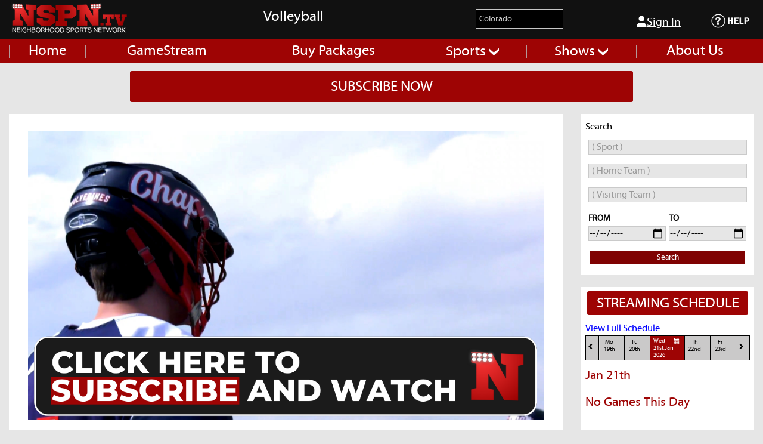

--- FILE ---
content_type: text/html; charset=utf-8
request_url: https://nspn.tv/CHSAA/sport/BoysVolleyball
body_size: 22054
content:
<!DOCTYPE html><html lang=en prefix="og: http://ogp.me/ns#"><head><meta charset=utf-8><meta http-equiv=X-UA-Compatible content="IE=edge"><meta name=viewport content="width=device-width; initial-scale=1.0; maximum-scale=1.0; user-scalable=0;"><meta name=robots content="INDEX, FOLLOW"><meta name=geo.region content=US-MN><meta name=geo.position content=46.729553;-94.6859><meta name=ICBM content="46.729553, -94.6859"><meta name=description content=""><meta name=keywords content=""><title>Sport</title><meta property=og:title content=Sport><meta property=og:type content=article><meta property=og:url content="http://nspn.tv/"><meta property=og:image content=https://ssmstorage.blob.core.windows.net/ssmtvassets/SocialThumbnail.png><meta property=og:description content=""><script data-ad-client=ca-pub-2988761696952697 async src=//pagead2.googlesyndication.com/pagead/js/adsbygoogle.js></script><script>(function(i,s,o,g,r,a,m){i['GoogleAnalyticsObject']=r;i[r]=i[r]||function(){(i[r].q=i[r].q||[]).push(arguments)},i[r].l=1*new Date();a=s.createElement(o),m=s.getElementsByTagName(o)[0];a.async=1;a.src=g;m.parentNode.insertBefore(a,m)})(window,document,'script','https://www.google-analytics.com/analytics.js','ga');ga('create','UA-37772976-1','auto');ga('send','pageview');</script><link rel=stylesheet href=//code.jquery.com/ui/1.12.0/themes/base/jquery-ui.css><script src=/node_modules/@mediakind/mkplayer/mkplayer.js></script><link rel=stylesheet href=//cdnjs.cloudflare.com/ajax/libs/font-awesome/6.0.0-beta3/css/all.min.css><link href="/css/customplayer.css?v=MnSk0egoXRHDA1_vc_sUK1KcnEnCpraZcBD8pHe5t6c" rel=stylesheet><script src=//www.google.com/recaptcha/api.js async defer></script><script src=//www.gstatic.com/cast/sdk/libs/cast.framework/6.0.0/cast_framework.js></script><script src="//www.gstatic.com/cv/js/sender/v1/cast_sender.js?loadCastFramework=1"></script><link rel=stylesheet href="/fonts/myriad/stylesheet.css?v=R2Aus8z_k-xZDnXTPT_tY-neNbVJSqb9ZJTjHjynZBc"><link rel=stylesheet href="/css/compressionStyle.css?v=khI18mnY03zjj-WwsR-tvjzclxkw7MOkxiiKVQvZeCk"><script src=//cdn.jsdelivr.net/jquery/2.2.3/jquery.min.js></script><body><div class=main-wrapper><header class=main-header><div id=HeaderTopSection><div class=header-top><div class=row><div class="large-4 medium-4 column"><h1 class=logo><a href="/"><img src="//ssmstorage.blob.core.windows.net/ssmtvassets/NSPN-Logo-Full-White -LowRes.png" alt=PREPSPOTLIGHT.TV></a></h1></div><div class="large-3 medium-3 column"><p class=school-name>Volleyball</div><div class="large-2 medium-2 column"><select id=urlddl name=url><option value="/">--Select--<option value=/MSHSL>Minnesota<option selected value=/CHSAA>Colorado<option value=/AIA>Arizona<option value=/Townball>Town Ball Minnesota<option value=/IOWA>Iowa</select></div><div class="large-2 medium-2 column"><p><nav class=navigation><ul><li><div class=dropdown><a id=signInLink class=dropbtn href=/auth/signin><i class="fa fa-user"></i>Sign In</a></div></ul></nav></div><div class="large-1 medium-1 column"><nav class=navigation><ul><li><div class=dropdown><a style=cursor:pointer onclick=CheckURLAndRedirect()> <img src=//ssmstorage.blob.core.windows.net/ssmtvassets/Help_icon.png style=width:auto;margin-top:12px width=20></a></div></ul></nav></div></div></div><script src=//kit.fontawesome.com/a076d05399.js></script><link href=/css/ProfileDropdown.css rel=stylesheet><script>$(function(){$('#urlddl').change(function(){var val=$(this).val();if(val!=null&&val!=''&&val!='/'){Set_Cookie("leaguepreference",val,30,"/","","")
window.location.href=val;}
else{var leaguepreference=Get_Cookie("leaguepreference");if(leaguepreference!=''){$('#urlddl').val(leaguepreference);}}});});function CheckURLAndRedirect(){var checkUrl='CHSAA';if(checkUrl!=null&&checkUrl!=""){window.location.href="/"+checkUrl+"/Support/";}
else{window.location.href="/MSHSL/Support/";}}</script><script>var signInLink=document.getElementById('signInLink');var currentURL=window.location.href;var possibleStartURLs=["https://prepspotlight-tv-testing.azurewebsites.net","http://localhost:58660","https://nspn.tv","https://prepspotlight.tv","https://www.nspn.tv","https://www.prepspotlight.tv/","https://nspntvproductioncdn.azureedge.net"];var startURL=possibleStartURLs.find(function(url){return currentURL.includes(url);});var relativeURL=currentURL;if(startURL){relativeURL=relativeURL.replace(startURL,'');}
var returnUrl=encodeURIComponent(relativeURL);if(signInLink!=null){var newURL=signInLink.getAttribute('href')+'?returnurl='+returnUrl;signInLink.setAttribute('href',newURL);}</script></div><style>.block{width:100%;border:none;background-color:#9E0404;color:white;padding:14px 28px;font-size:1.5rem;cursor:pointer;text-align:center}</style><div class=header-bottom><div class=row><div class="large-12 medium-12 column"><a href=#mobile_menu aria-expanded=false> <img src=//ssmstorage.blob.core.windows.net/ssmtvassets/Icon.png class=menu-icon> </a> <nav class=navigation><ul><li><a href=/CHSAA>Home</a><li><a href=/CHSAA/GameStream>GameStream</a><li><a href=/CHSAA/EventPackage>Buy Packages</a><li><a href=#>Sports <span class=sub-arrow></span></a><ul class=games-dropdown><li><a href=/CHSAA/sport/adaptedfloorhockey-ci>Adapted Floor Hockey CI</a><li><a href=/CHSAA/sport/adaptedfloorhockey-pi>Adapted Floor Hockey PI</a><li><a href=/CHSAA/sport/adaptedsoccerci>Adapted Soccer CI</a><li><a href=/CHSAA/sport/adaptedsoccerpi>Adapted Soccer PI</a><li><a href=/CHSAA/sport/adaptersoftballci>Adapted Softball CI</a><li><a href=/CHSAA/sport/adaptedsoftballpi>Adapted Softball PI</a><li><a href=/CHSAA/sport/AlpineSkiing>Alpine Skiing</a><li><a href=/CHSAA/sport/Badminton>Badminton</a><li><a href=/CHSAA/sport/Baseball>Baseball ( Boys )</a><li><a href=/CHSAA/sport/BoysBasketball>Basketball ( Boys )</a><li><a href=/CHSAA/sport/GirlsBasketball>Basketball ( Girls )</a><li><a href=/CHSAA/sport/BeachVolleyball>Beach Volleyball</a><li><a href=/CHSAA/sport/collegiateswimming>College Swimming</a><li><a href=/CHSAA/sport/CrossCountry>Cross Country</a><li><a href=/CHSAA/sport/Dance>Dance</a><li><a href=/CHSAA/sport/FlagFootball>Flag Football</a><li><a href=/CHSAA/sport/Football>Football</a><li><a href=/CHSAA/sport/Golf>Golf</a><li><a href=/CHSAA/sport/Gymnastics>Gymnastics ( Girls )</a><li><a href=/CHSAA/sport/BoysHockey>Hockey ( Boys )</a><li><a href=/CHSAA/sport/GirlsHockey>Hockey ( Girls )</a><li><a href=/CHSAA/sport/BoysLacrosse>Lacrosse ( Boys )</a><li><a href=/CHSAA/sport/GirlsLacrosse>Lacrosse ( Girls )</a><li><a href=/CHSAA/sport/NordicSkiing>Nordic Skiing</a><li><a href=/CHSAA/sport/Other>Other</a><li><a href=/CHSAA/sport/BoysSoccer>Soccer ( Boys )</a><li><a href=/CHSAA/sport/GirlsSoccer>Soccer ( Girls )</a><li><a href=/CHSAA/sport/Softball>Softball ( Girls )</a><li><a href=/CHSAA/sport/coedswimming>Swimming</a><li><a href=/CHSAA/sport/BoysSwimming>Swimming ( Boys )</a><li><a href=/CHSAA/sport/GirlsSwimming>Swimming ( Girls )</a><li><a href=/CHSAA/sport/BoysTennis>Tennis ( Boys )</a><li><a href=/CHSAA/sport/GirlsTennis>Tennis ( Girls )</a><li><a href=/CHSAA/sport/Track&amp;Field>Track &amp; Field</a><li><a href=/CHSAA/sport/BoysVolleyball>Volleyball ( Boys )</a><li><a href=/CHSAA/sport/GirlsVolleyball>Volleyball ( Girls )</a><li><a href=/CHSAA/sport/Wrestling>Wrestling</a><li><a href=/CHSAA/sport/YouthSoccer>Youth Soccer</a></ul><li><a href=#>Shows <span class=sub-arrow></span></a><ul><li><a href=/CHSAA/SpotlightShow>Prep Spotlight </a><li><a href=/CHSAA/YearBookShow>Prep YearBook </a></ul><li><a href=//schoolspacemedia.com/about target=_blank>About Us</a><li class=last-child></ul></nav></div></div></div><section><div style="padding:1% 17% 0 17%"><div><button class=block onclick="document.location='/CHSAA/Subscription'">SUBSCRIBE NOW</button></div></div></section><script src=//code.jquery.com/ui/1.12.1/jquery-ui.min.js integrity="sha256-VazP97ZCwtekAsvgPBSUwPFKdrwD3unUfSGVYrahUqU=" crossorigin=anonymous></script><link rel=stylesheet href=//code.jquery.com/ui/1.12.0/themes/base/jquery-ui.css><script>var GetSchoolRequest=[];var jsonobj={"searchtext":""};$(document).ready(function(){var leagueId=$("#hdnLeagueId").val();$("#commonSchoolSearch").autocomplete({source:function(request,response){$.each(GetSchoolRequest,function(key,value){if(typeof(this)!='undefined')
this.abort();});var urlservice="/AjaxRequest/Ajax/GetSchoolList";jsonobj.searchtext=request.term;var ajaxRequest=$.ajax({type:"GET",url:urlservice+"/?search_text_School="+request.term+"&leagueId="+leagueId,dataType:"json",data:"",contentType:"application/json; charset=utf-8",success:function(data){response($.map(data,function(item){return{label:item.schoolName,val:item.friendlyUrl}}))},error:function(response){},failure:function(response){}});GetSchoolRequest.push(ajaxRequest);},focus:function(event,ui){$("#commonSchoolSearch").val(ui.item.label);return true;},select:function(event,ui){$("#commonSchoolSearch").val(ui.item.label);$("#School-id").val(ui.item.val);CommonSchoolSearch();return true;}});});function CommonSchoolSearch(){if($("#School-id").val()!=null&&$("#School-id").val()!=''){window.location.href=$("#School-id").val();}
return false;}</script><input type=hidden id=hdnLeagueId value=4> <input type=hidden id=hdnSchoolId value=0> <input type=hidden id=hdnSportId value=40> <input type=hidden id=hdnPageId value=3> <input type=hidden id=hdnShowId value=0> <input type=hidden id=hdnTeamId value=0></header><div class=row><div class="left-sidebar large-9 medium-8 column"><div class=video-container><div class=videobox-section><div id=SportPostSection><div class=video-container><div class=video-big-box><input id=hdnPlayer1585 type=hidden value=5091> <img id=Image1585 class=big-thumb src=//ssmstorage.blob.core.windows.net/thumbnail/thumbnail_c7e71325-4756-42f3-8e71-6d10fbdb70be.jpg alt=""> <img class=samll-thumb-overlay src=//ssmstorage.blob.core.windows.net/ssmtvassets/ClickToSubscribe.png alt="" id=plyBtnPurchasedUrl5091 onclick="document.location='/CHSAA/Subscription'"></div><script>function ChangeButtonMKIO(Id,feedurl,posterImage,image,button,ShowState){var eventState=ShowState;var checkUser=false;var leaguename='CHSAA';if(checkUser!=null&&checkUser!=""){const isMobileScreen=window.matchMedia("(max-width: 767px)").matches;const isIpadScreen=window.matchMedia("(min-width: 768px) and (max-width: 900px)").matches;const isiPad=/iPad/.test(navigator.userAgent)||(navigator.userAgent.includes('Macintosh')&&'ontouchend'in document);if(isMobileScreen||isIpadScreen){$("#video-container"+Id).addClass("open-mobile")}
else{}
$("#video-container"+Id).addClass("Video-container full-width");if(isiPad){document.querySelector('.Video-container').style.position='static';if(window.innerWidth>=768&&window.innerWidth<=900){document.querySelectorAll('.video-big-box').forEach(function(box){if(box.querySelector('.open-mobile')){box.style.paddingBottom='0';}});}
window.addEventListener('resize',function(){if(window.innerWidth>=768&&window.innerWidth<=900){document.querySelectorAll('.video-big-box').forEach(function(box){if(box.querySelector('.open-mobile')){box.style.paddingBottom='0';}});}});}
PlayShowMKIO(feedurl,posterImage,image,button,Id,eventState);var buttonHighlightFeedId=$("#colBtnHighlightFeed"+Id);var buttonFeedId=$("#colBtnFeed"+Id);buttonHighlightFeedId.hide();buttonFeedId.hide();}
else{window.location.href="/Auth/SignIn?returnUrl=/"+leaguename;}}</script><div class=video-content><h2>Colorado Prep Spotlight 3.29 (Air Date: 4/4/19)</h2><p>The Chaparral boys lacrosse team is looking to break into the final four for the first time. Check out a former Pueblo Centennial girls soccer star who’s been through a lot just to run on the soccer field at CSU-Pueblo. Take a glimpse into one of the newest boys sports to hit Colorado with an inside look at the first season of boys volleyball at YUMA high school.</div><div class=video-thumbnail-gallary><ul class=bxslider><li><a class=play_button onclick=PlaySegments(1170000000,1585) title=play href=javascript:void(0)> <img src=//ssmstorage.blob.core.windows.net/thumbnail/thumbnail_178e1dba-df58-442a-8834-25673df26d5a.jpg> </a><p>Chaparral Boys Lacrosse<li><a class=play_button onclick=PlaySegments(3000000000,1585) title=play href=javascript:void(0)> <img src=//ssmstorage.blob.core.windows.net/thumbnail/thumbnail_833eeb58-c21a-41b5-8e8a-abecefb54725.jpg> </a><p>Boys Lacrosse Highlights<li><a class=play_button onclick=PlaySegments(5790000000,1585) title=play href=javascript:void(0)> <img src=//ssmstorage.blob.core.windows.net/thumbnail/thumbnail_11f0aea5-73d4-4e2e-9d7a-f8e6b0c28c4a.jpg> </a><p>Where Are They Now? Cara Siegel<li><a class=play_button onclick=PlaySegments(7160000000,1585) title=play href=javascript:void(0)> <img src=//ssmstorage.blob.core.windows.net/thumbnail/thumbnail_3fa86771-3b08-4fae-935d-ae10d898f23b.jpg> </a><p>Splash Baseball Highlighs<li><a class=play_button onclick=PlaySegments(10470000000,1585) title=play href=javascript:void(0)> <img src=//ssmstorage.blob.core.windows.net/thumbnail/thumbnail_f5145447-c90f-433a-b9de-ae58840c4e8b.jpg> </a><p>Yuma Boys Volleyball<li><a class=play_button onclick=PlaySegments(13250000000,1585) title=play href=javascript:void(0)> <img src=//ssmstorage.blob.core.windows.net/thumbnail/thumbnail_e4a41622-44e2-4d5f-8973-8313b6d91cdd.jpg> </a><p>FVP MVP of The Week<li><a class=play_button onclick=PlaySegments(14620000000,1585) title=play href=javascript:void(0)> <img src=//ssmstorage.blob.core.windows.net/thumbnail/thumbnail_8c316145-e72c-4915-b818-cdd4ec893e06.jpg> </a><p>Spotlight Play of The Week</ul></div></div><link rel=stylesheet href=/css/jquery.bxslider.css><script src=/js/plugins.js></script><script>$('.bxslider').bxSlider({minSlides:2,maxSlides:4,slideWidth:220,slideMargin:10});$('.bxsliderTwo').bxSlider({adaptiveHeight:true,mode:'fade'});</script><hr><div class=video-container><div class=video-big-box><input id=hdnPlayer1411 type=hidden value=3185> <img id=Image1411 class=big-thumb src=//ssmstorage.blob.core.windows.net/thumbnail/thumbnail_a9928cf2-c7c1-4420-a0d5-1a5f03f3fddf.jpg alt=""> <img class=samll-thumb-overlay src=//ssmstorage.blob.core.windows.net/ssmtvassets/ClickToSubscribe.png alt="" id=plyBtnPurchasedUrl3185 onclick="document.location='/CHSAA/Subscription'"></div><script>function ChangeButtonMKIO(Id,feedurl,posterImage,image,button,ShowState){var eventState=ShowState;var checkUser=false;var leaguename='CHSAA';if(checkUser!=null&&checkUser!=""){const isMobileScreen=window.matchMedia("(max-width: 767px)").matches;const isIpadScreen=window.matchMedia("(min-width: 768px) and (max-width: 900px)").matches;const isiPad=/iPad/.test(navigator.userAgent)||(navigator.userAgent.includes('Macintosh')&&'ontouchend'in document);if(isMobileScreen||isIpadScreen){$("#video-container"+Id).addClass("open-mobile")}
else{}
$("#video-container"+Id).addClass("Video-container full-width");if(isiPad){document.querySelector('.Video-container').style.position='static';if(window.innerWidth>=768&&window.innerWidth<=900){document.querySelectorAll('.video-big-box').forEach(function(box){if(box.querySelector('.open-mobile')){box.style.paddingBottom='0';}});}
window.addEventListener('resize',function(){if(window.innerWidth>=768&&window.innerWidth<=900){document.querySelectorAll('.video-big-box').forEach(function(box){if(box.querySelector('.open-mobile')){box.style.paddingBottom='0';}});}});}
PlayShowMKIO(feedurl,posterImage,image,button,Id,eventState);var buttonHighlightFeedId=$("#colBtnHighlightFeed"+Id);var buttonFeedId=$("#colBtnFeed"+Id);buttonHighlightFeedId.hide();buttonFeedId.hide();}
else{window.location.href="/Auth/SignIn?returnUrl=/"+leaguename;}}</script><div class=video-content><h2>CO Prep Spotlight 2.16 (Air Date: 12/18/17)</h2><p>Featuring: Birk and Svea Irving have their eyes set on the Winter Olympics. Fort Collins head into their second official hockey season. Chaparral Wolverines team chemistry and maturity set them up for a great season. Ponderosa’s new wrestling coach aims to continue their wrestling legacy. Plus basketball and hockey highlights.</div><div class=video-thumbnail-gallary><ul class=bxslider><li><a class=play_button onclick=PlaySegments(950000000,1411) title=play href=javascript:void(0)> <img src=//ssmstorage.blob.core.windows.net/thumbnail/thumbnail_b8b73422-ae81-41e0-bee9-9e6691640032.jpg> </a><p>The Irving Siblings<li><a class=play_button onclick=PlaySegments(2780000000,1411) title=play href=javascript:void(0)> <img src=//ssmstorage.blob.core.windows.net/thumbnail/thumbnail_30580f92-55e3-4c54-bb51-f04cd2f2c8ee.jpg> </a><p>Boys Hockey Highlights<li><a class=play_button onclick=PlaySegments(5760000000,1411) title=play href=javascript:void(0)> <img src=//ssmstorage.blob.core.windows.net/thumbnail/thumbnail_ce2cea31-0c6d-409a-a49c-e15203db5c83.jpg> </a><p>Fort Collins Boys Hockey<li><a class=play_button onclick=PlaySegments(7470000000,1411) title=play href=javascript:void(0)> <img src=//ssmstorage.blob.core.windows.net/thumbnail/thumbnail_c29773e7-9bc9-4dd2-9094-dca54bf9bf26.jpg> </a><p>Girls Basketball Highlights<li><a class=play_button onclick=PlaySegments(9170000000,1411) title=play href=javascript:void(0)> <img src=//ssmstorage.blob.core.windows.net/thumbnail/thumbnail_3d2aa09e-2214-484f-8a68-ae34804bb6c5.jpg> </a><p>Chaparral Boys Basketball<li><a class=play_button onclick=PlaySegments(10800000000,1411) title=play href=javascript:void(0)> <img src=//ssmstorage.blob.core.windows.net/thumbnail/thumbnail_c48485bd-15ef-426d-9fa9-270a544af478.jpg> </a><p>Boys Basketball Highlights<li><a class=play_button onclick=PlaySegments(13120000000,1411) title=play href=javascript:void(0)> <img src=//ssmstorage.blob.core.windows.net/thumbnail/thumbnail_ddce3971-707a-4db5-90ce-72a402f5a167.jpg> </a><p>Ponderosa Wrestling<li><a class=play_button onclick=PlaySegments(14820000000,1411) title=play href=javascript:void(0)> <img src=//ssmstorage.blob.core.windows.net/thumbnail/thumbnail_063ff099-80dc-4191-97a2-b416c8802e62.jpg> </a><p>Spotlight Play of The Week</ul></div></div><link rel=stylesheet href=/css/jquery.bxslider.css><script src=/js/plugins.js></script><script>$('.bxslider').bxSlider({minSlides:2,maxSlides:4,slideWidth:220,slideMargin:10});$('.bxsliderTwo').bxSlider({adaptiveHeight:true,mode:'fade'});</script><hr><script>$(document).ready(function()
{const d=new Date();var year=d.getFullYear();var month=d.getMonth()+1;var day=d.getDate();let diff=d.getTimezoneOffset();var modelList=[];var itemObject={PublishDate:"12/24/2017 12:00:00 AM",ShowTime:"",LeagueId:"4",PostId:"3185",TimeDiff:diff,StateId:"1"};modelList.push(itemObject);var itemObject={PublishDate:"4/8/2019 12:00:00 AM",ShowTime:"",LeagueId:"4",PostId:"5091",TimeDiff:diff,StateId:"1"};modelList.push(itemObject);var localDateTime=getLocalPublishDateAndTimeForAll(modelList);function getLocalPublishDateAndTimeForAll(modelList){$.ajax({type:"POST",url:"/Your/GetLocalPublishDateAndTimeleagueForAllList",data:JSON.stringify(modelList),contentType:"application/json",dataType:"json",success:function(response){response.forEach(function(item){const dateTime=new Date(item.updatedPublishDateTime);const formattedDate=(dateTime.getMonth()+1).toString().padStart(2,'0')+'/'+
dateTime.getDate().toString().padStart(2,'0')+'/'+
dateTime.getFullYear();const hours=dateTime.getHours();const minutes=dateTime.getMinutes();const ampm=hours>=12?'PM':'AM';const formattedTime=((hours%12)||12).toString().padStart(2,'0')+':'+
minutes.toString().padStart(2,'0')+' '+
ampm;var publishDateElement=document.getElementById('publishDate'+item.postId);var showTimeElement=document.getElementById('showTimeLeague'+item.postId);if(publishDateElement!==null){publishDateElement.textContent=formattedDate;}
if(showTimeElement!==null){showTimeElement.textContent=formattedTime;}
if(item.stateId==1&&formattedDate!=(month.toString().padStart(2,'0')+"/"+day.toString().padStart(2,'0')+"/"+year)){var divId="homeThreeTile_"+item.postId;var divElement=document.getElementById(divId);if(divElement){divElement.innerHTML=null;}}});},error:function(req,status,error){console.error(error);}});}});</script></div></div><span class=clr></span><div class=align-right><a id=SportSeeMore class=view-all title="See More Videos" href=javascript:void(0)>See More</a> <input type=hidden id=hdnSportSeeMoreCount value=1></div><div id=imgleagueLoader style=display:none class=align-center><img src=//ssmstorage.blob.core.windows.net/prepespotlightasset/images/ring.gif width=80></div></div><hr></div><div class="right-sidebar large-3 medium-4 column"><div class=filter-game-streams style=height:270px><h4>Search</h4><div><ul><li><input id=Search_Sport name=Sport class="search-field margin-btm-none" placeholder="( Sport )"> <span class=clr></span> <input type=hidden id=Search_Sport_Id value=0><li><input id=Search_Team name=Team class="search-field margin-btm-none" placeholder="( Home Team )"> <span class=clr></span> <input type=hidden id=Search_Team_Id value=0><li><input id=Search_VisitingTeam name=Team class="search-field margin-btm-none" placeholder="( Visiting Team )"> <span class=clr></span> <input type=hidden id=Search_VisitingTeam_Id value=0><li><table><tbody><tr><td><div class=picker style=margin-right:5px><label for=fromperiod><b>FROM</b></label> <input style="padding:2px 0 2px 0;width:130px" type=date id=fromperiod name=from></div><td><div class=picker><label for=toperiod><b>TO</b></label> <input style="padding:2px 0 2px 0;width:130px" type=date id=toperiod name=to></div></table><span class=clr></span> <input type=hidden id=Search_EventDate value=0><li style=margin-right:0;margin-top:-17px;padding:8px;width:260px;margin-left:16px><button id=btnSchoolSearch class="small-btn-schedule fr" style=width:inherit onclick=SchoolSportSearch()>Search</button></ul></div></div><script>var GetSportRequest=[];var GetTeamRequest=[];var GetVisitingTeamRequest=[];var jsonobjSchool={"search_text_School":""};var jsonobjSport={"search_text_Sport":""};var jsonobjTeam={"search_text_Team":""};var jsonobjVisitingTeam={"search_text_VisitingTeam":""};$(document).ready(function(){var leagueId=$("#hdnLeagueId").val();$("#fromperiod").val('');$("#toperiod").val('');$("#Search_Sport").val('');$("#Search_Team").val('');$("#Search_VisitingTeam").val('');$("#Search_Sport_Id").val('40');$("#Search_Team_Id").val('0');$("#Search_VisitingTeam_Id").val('0');$("#Search_Team").autocomplete({source:function(request,response)
{$.each(GetTeamRequest,function(key,value){if(typeof(this)!='undefined')
this.abort();});var urlservice="/AjaxRequest/Ajax/GetSchoolList";jsonobjTeam.searchtext=request.term;var ajaxTeamRequest=$.ajax({type:"GET",url:urlservice+"/?search_text_School="+request.term+"&leagueId="+leagueId,dataType:"json",data:"",contentType:"application/json; charset=utf-8",success:function(data){response($.map(data,function(item){return{label:item.schoolName,val:item.schoolId}}))},error:function(response){},failure:function(response){}});GetTeamRequest.push(ajaxTeamRequest);},focus:function(event,ui){$("#project").val(ui.item.label);return true;},select:function(event,ui){$("#Search_Team").val(ui.item.label);$("#Search_Team_Id").val(ui.item.val);return true;}});$("#Search_VisitingTeam").autocomplete({source:function(request,response)
{$.each(GetVisitingTeamRequest,function(key,value){if(typeof(this)!='undefined')
this.abort();});var urlservice="/AjaxRequest/Ajax/GetSchoolList";jsonobjVisitingTeam.searchtext=request.term;var ajaxTeamRequest=$.ajax({type:"GET",url:urlservice+"/?search_text_School="+request.term+"&leagueId="+leagueId,dataType:"json",data:"",contentType:"application/json; charset=utf-8",success:function(data){response($.map(data,function(item){return{label:item.schoolName,val:item.schoolId}}))},error:function(response){},failure:function(response){}});GetVisitingTeamRequest.push(ajaxTeamRequest);},focus:function(event,ui){$("#project").val(ui.item.label);return true;},select:function(event,ui){$("#Search_VisitingTeam").val(ui.item.label);$("#Search_VisitingTeam_Id").val(ui.item.val);return true;}});$("#Search_Sport").autocomplete({source:function(request,response){$.each(GetSportRequest,function(key,value){if(typeof(this)!='undefined')
this.abort();});var urlservice="/AjaxRequest/Ajax/GetSportList";jsonobjSport.searchtext=request.term;var ajaxSportRequest=$.ajax({type:"GET",url:urlservice+"/?search_text_Sport="+request.term,dataType:"json",data:"",contentType:"application/json; charset=utf-8",success:function(data){response($.map(data,function(item){return{label:item.sportName,val:item.sportId}}))},error:function(response){},failure:function(response){}});GetSportRequest.push(ajaxSportRequest);},focus:function(event,ui){$("#Search_Sport").val(ui.item.label);return true;},select:function(event,ui){$("#Search_Sport").val(ui.item.label);$("#Search_Sport_Id").val(ui.item.val);return true;}});});function SchoolSportSearch()
{var leagueId=$("#hdnLeagueId").val();var SportId=$("#Search_Sport_Id").val();var SportName=$("#Search_Sport").val()==""?"null":$("#Search_Sport").val();var SchoolId=$("#Search_School_Id").val();var TeamID=$("#Search_Team_Id").val();var TeamName=$("#Search_Team").val()==""?"null":$("#Search_Team").val();var VisitingTeamID=$("#Search_VisitingTeam_Id").val();var VisitingName=$("#Search_VisitingTeam").val()==""?"null":$("#Search_VisitingTeam").val();var FromDate=$("#fromperiod").val()==""?"null":$("#fromperiod").val();var ToDate=$("#toperiod").val()==""?"null":$("#toperiod").val();if(leagueId!=""&&leagueId!="0"&&(SportId!="0"||SchoolId!="0"||TeamID!="0"||VisitingTeamID!="0"||FromDate!=""||ToDate!=""))
{var t1=window.location.href;var t2=t1.split('/');var t3=t2[0]+'//'+t2[2]+'/'+t2[3];var url=t3+"/"+"GameStreamById/"+leagueId+"&"+SportName+"&"+SportId+"&"+TeamName+"&"+TeamID+"&"+VisitingName+"&"+VisitingTeamID+"&"+FromDate+"&"+ToDate;window.location.href=url;}
return false;}</script><link href=//cdnjs.cloudflare.com/ajax/libs/bootstrap-datepicker/1.6.1/css/bootstrap-datepicker.css rel=stylesheet><script src=/js/jquery-migrate.min.js></script><script src=/js/moment.js></script><script src=/js/bootstrap-datepicker.js></script><script src=/js/bootstrap-datepaginator.js></script><script>var GetScheduleRequest=[];var currentDate="";var endDate="";$(document).ready(function(){currentDate=GetTodayDate();endDate=GetEndDate();selectedDate=GetTodayDateInFormat();fnAjaxMethod.fn_GetScheduleSection();fnAjaxMethod.fn_GetScheduleByDate(selectedDate);});var fnAjaxMethod={fn_GetScheduleByDate:function(selectedDate)
{var leagueid=$("#hdnLeagueId").val();var Sportid=$("#hdnSportId").val();var Schoolid=$("#hdnSchoolId").val();var Showid=$("#hdnShowId").val();$.each(GetScheduleRequest,function(key,value)
{if(typeof(this)!='undefined')
this.abort();});Type="Post";Url="/AjaxRequest/Ajax/GetTeamSchedule";Data={"SelDate":""+selectedDate+"","leagueId":""+leagueid+"","SportId":""+Sportid+"","SchoolId":""+Schoolid+"","ShowId":""+Showid+"","leagueName":""+'CHSAA'+"","widgetId":""+''+""};ProcessData=true;var ajaxRequest=$.ajax({type:Type,url:Url,data:Data,success:function(data){$("#ScheduleSection").html(data);},error:function(){}});GetScheduleRequest.push(ajaxRequest);},fn_GetScheduleSection:function(){var options={endDateFormat:'DD-MM-YYYY',selectedDateFormat:'DD-MM-YYYY',selectedDate:currentDate,highlightSelectedDate:true,injectStyle:true,itemWidth:'30',navItemWidth:'16',selectedItemWidth:'10',showCalendar:true,showStartOfWeek:true,size:'small',startOfWeek:'Mon',text:'dd<br/>Do',textSelected:'ddd<br/>Do,MMM <br/>YYYY',width:'172',onSelectedDateChanged:function(event,date){var dateAsObject=$.datepicker.formatDate('mm/dd/yy',new Date(date));fnAjaxMethod.fn_GetScheduleByDate(dateAsObject);}}
$('#DatePaginator').datepaginator(options);}}
function GetTodayDate(){var today=new Date();var dd=today.getDate();var mm=today.getMonth()+1;var yyyy=today.getFullYear();if(dd<10){dd='0'+dd}
if(mm<10){mm='0'+mm}
var today=dd+'/'+mm+'/'+yyyy;return today;}
function GetEndDate(){var today=new Date();var dd=today.getDate();var mm=today.getMonth()+2;var yyyy=today.getFullYear();if(dd<10){dd='0'+dd}
if(mm<10){mm='0'+mm}
else{if(mm=13){mm=mm-1}}
var today=dd+'/'+mm+'/'+yyyy;return today;}
function GetTodayDateInFormat(){var today=new Date();var dd=today.getDate();var mm=today.getMonth()+1;var yyyy=today.getFullYear();if(dd<10){dd='0'+dd}
if(mm<10){mm='0'+mm}
var today=mm+'/'+dd+'/'+yyyy;return today;}</script><div class=event-detail-section><div style=text-align:center><button class=streaming-schedule-button onclick="location.href='/CHSAA/StreamingSchedule'"> STREAMING SCHEDULE </button></div><span class=clr></span> <a style=color:blue;cursor:pointer;text-decoration:underline onclick="location.href='/CHSAA/StreamingSchedule'"> View Full Schedule </a> <span class=clr></span><div id=DatePaginator></div><div id=ScheduleSection><style>.time-block{font-weight:bold;margin:10px;display:initial !important}</style><div id=tab-1 class="schedule-data tab-content"><h5>Jan 20th</h5><div class=scroll-list><h5>No Games This Day</h5></div></div><script>$(document).ready(function(){const d=new Date();var year=d.getFullYear();var month=d.getMonth()+1;var day=d.getDate();let diff=d.getTimezoneOffset();var modelList=[];$('.schedule-data .scroll-list').slimscroll({height:'294px'});var localDateTime=getLocalPublishDateAndTimeEventList(modelList);function getLocalPublishDateAndTimeEventList(modelList){$.ajax({type:"POST",url:"/Your/GetLocalPublishDateAndTimeleagueForAllList",data:JSON.stringify(modelList),contentType:"application/json",dataType:"json",success:function(response){response.forEach(function(item){const dateTime=new Date(item.updatedPublishDateTime);const formattedDate=(dateTime.getMonth()+1).toString().padStart(2,'0')+'/'+
dateTime.getDate().toString().padStart(2,'0')+'/'+
dateTime.getFullYear();const hours=dateTime.getHours();const minutes=dateTime.getMinutes();const ampm=hours>=12?'PM':'AM';const formattedTime=((hours%12)||12).toString().padStart(2,'0')+':'+
minutes.toString().padStart(2,'0')+' '+
ampm;var showTimeElement=document.getElementById('showTimeLeagueSchedule'+item.postId);if(showTimeElement!==null){showTimeElement.textContent=formattedTime;}});},error:function(req,status,error){console.error(error);}});}});function CheckAndRedirect(id){var checkUser=false;var leaguename='CHSAA';if(checkUser!=null&&checkUser!=""){window.location.href="/"+leaguename+"/EventPackage/"+id;}
else{window.location.href="/Auth/SignIn?returnUrl=/"+leaguename+"&PostId="+id;}}</script></div></div><div class=twitter-section><a class=twitter-timeline data-height=600 data-theme=dark href=//twitter.com/NSPNcolorado>Tweets from @NSPNcolorado</a><script async src=//platform.twitter.com/widgets.js charset=utf-8></script></div></div></div><footer class=footer-wraper><div class=footer><p>To read our Terms of Use, <a style=cursor:pointer;text-decoration:underline href="//ssmstorage.blob.core.windows.net/customfiles/School Space Terms of Use.pdf" target=_blank>click here</a> <br> For support using NSPN.tv or questions about game purchases, <a style=cursor:pointer;text-decoration:underline onclick=CheckURLAndRedirect()> visit fan support </a> <br>For story ideas or general questions, please email us at <a href=mailto:editor@nspn.tv>editor@nspn.tv</a> <br>For sponsorship inquiries, please email us at <a href=mailto:sales@nspn.tv>sales@nspn.tv</a> <br>For job inquiries, please email us at <a href=mailto:jobs@nspn.tv>jobs@nspn.tv</a></div><script>function CheckURLAndRedirect(){var checkUrl='CHSAA';if(checkUrl!=null&&checkUrl!=""){window.location.href="/"+checkUrl+"/Support/";}
else{window.location.href="/MSHSL/Support/";}}</script></footer><script src="/js/plugins.js?v=HxNZYT7-Jafaa6XvoF-4CL0hUcWyO3Y0ls5k3td0x3E"></script><script src=/js/jquery.slimscroll.min.js></script></div><div class=show-sml><nav id=mobile_menu><ul><li><form class=search-form><input id=MobileCommonSchoolSearch placeholder="( Find Your School )" type=search class="margin-btm-none fl"> <button type=button id=btnMobileCommonSchoolSearch class=fl onclick=MobileSchoolSearch()><img src=//ssmstorage.blob.core.windows.net/prepespotlightasset/images/search-icon.png alt=""></button> <span class=clr></span> <input type=hidden id=MobileSchool-id></form><li><a href=/CHSAA>Home</a><li><a href=/CHSAA/GameStream>GameStream</a><li><a href=/SearchGameStream/CHSAA>Search</a><li><li><a href=#>Shows <span class=sub-arrow></span></a><ul><li><a href=/CHSAA/SpotlightShow>Prep Spotlight </a><li><a href=/CHSAA/YearBookShow>Prep YearBook </a></ul><li><a href=#>Sports <span class=sub-arrow></span></a><ul class=games-dropdown><li><a href=/CHSAA/sport/adaptedfloorhockey-ci>Adapted Floor Hockey CI</a><li><a href=/CHSAA/sport/adaptedfloorhockey-pi>Adapted Floor Hockey PI</a><li><a href=/CHSAA/sport/adaptedsoccerci>Adapted Soccer CI</a><li><a href=/CHSAA/sport/adaptedsoccerpi>Adapted Soccer PI</a><li><a href=/CHSAA/sport/adaptersoftballci>Adapted Softball CI</a><li><a href=/CHSAA/sport/adaptedsoftballpi>Adapted Softball PI</a><li><a href=/CHSAA/sport/AlpineSkiing>Alpine Skiing</a><li><a href=/CHSAA/sport/Badminton>Badminton</a><li><a href=/CHSAA/sport/Baseball>Baseball ( Boys )</a><li><a href=/CHSAA/sport/BoysBasketball>Basketball ( Boys )</a><li><a href=/CHSAA/sport/GirlsBasketball>Basketball ( Girls )</a><li><a href=/CHSAA/sport/BeachVolleyball>Beach Volleyball</a><li><a href=/CHSAA/sport/collegiateswimming>College Swimming</a><li><a href=/CHSAA/sport/CrossCountry>Cross Country</a><li><a href=/CHSAA/sport/Dance>Dance</a><li><a href=/CHSAA/sport/FlagFootball>Flag Football</a><li><a href=/CHSAA/sport/Football>Football</a><li><a href=/CHSAA/sport/Golf>Golf</a><li><a href=/CHSAA/sport/Gymnastics>Gymnastics ( Girls )</a><li><a href=/CHSAA/sport/BoysHockey>Hockey ( Boys )</a><li><a href=/CHSAA/sport/GirlsHockey>Hockey ( Girls )</a><li><a href=/CHSAA/sport/BoysLacrosse>Lacrosse ( Boys )</a><li><a href=/CHSAA/sport/GirlsLacrosse>Lacrosse ( Girls )</a><li><a href=/CHSAA/sport/NordicSkiing>Nordic Skiing</a><li><a href=/CHSAA/sport/Other>Other</a><li><a href=/CHSAA/sport/BoysSoccer>Soccer ( Boys )</a><li><a href=/CHSAA/sport/GirlsSoccer>Soccer ( Girls )</a><li><a href=/CHSAA/sport/Softball>Softball ( Girls )</a><li><a href=/CHSAA/sport/coedswimming>Swimming</a><li><a href=/CHSAA/sport/BoysSwimming>Swimming ( Boys )</a><li><a href=/CHSAA/sport/GirlsSwimming>Swimming ( Girls )</a><li><a href=/CHSAA/sport/BoysTennis>Tennis ( Boys )</a><li><a href=/CHSAA/sport/GirlsTennis>Tennis ( Girls )</a><li><a href=/CHSAA/sport/Track&amp;Field>Track &amp; Field</a><li><a href=/CHSAA/sport/BoysVolleyball>Volleyball ( Boys )</a><li><a href=/CHSAA/sport/GirlsVolleyball>Volleyball ( Girls )</a><li><a href=/CHSAA/sport/Wrestling>Wrestling</a><li><a href=/CHSAA/sport/YouthSoccer>Youth Soccer</a></ul><li><a href=/CHSAA/EventPackage>Buy Packages</a><li><a href="/auth/signin?returnurl=%2FCHSAA%2Fsport%2FBoysVolleyball"><i class="fa fa-user"></i> Sign In </a><li><a href=/CHSAA/Support>Fan Support</a><li><li class=last-child></ul></nav><script>var GetSchoolRequest=[];var jsonobj={"searchtext":""};$(document).ready(function(){var leagueId=$("#hdnLeagueId").val();$("#MobileCommonSchoolSearch").autocomplete({source:function(request,response){$.each(GetSchoolRequest,function(key,value){if(typeof(this)!='undefined')
this.abort();});var urlservice="/AjaxRequest/Ajax/GetSchoolList";jsonobj.searchtext=request.term;$.ajax({type:"GET",url:urlservice+"/?search_text_School="+request.term+"&leagueId="+leagueId,dataType:"json",data:"",contentType:"application/json; charset=utf-8",success:function(data){response($.map(data,function(item){return{label:item.schoolName,val:item.friendlyUrl}}))},error:function(response){},failure:function(response){}});GetSchoolRequest.push(ajaxRequest);},focus:function(event,ui){$("#MobileCommonSchoolSearch").val(ui.item.label);return true;},select:function(event,ui){$("#MobileCommonSchoolSearch").val(ui.item.label);$("#MobileSchool-id").val(ui.item.val);CommonSchoolSearch();return true;}});});function MobileSchoolSearch()
{if($("#MobileSchool-id").val()!=null&&$("#MobileSchool-id").val()!=''){window.location.href=$("#MobileSchool-id").val();}
return false;}</script></div><script>var Prep_Spotlight_Players=[];var Three_Col_Players=[];var refreshTimer;var timeInterval=1000*(120);var liveRequest=[];$(function(){$('nav#mobile_menu').mmenu({"offCanvas":{"position":"right"},extensions:['effect-slide-menu','pageshadow'],navbars:[{},{content:['close']}]});});$('.bxslider').bxSlider({minSlides:2,maxSlides:4,slideWidth:220,slideMargin:10});$('.bxsliderTwo').bxSlider({adaptiveHeight:true,mode:'fade'});$(document).ready(function(){var leagueTopHeaderId=$("#hdnLeagueId").val();var sportTopHeaderId=$("#hdnSportId").val();var schoolTopHeaderId=$("#hdnSchoolId").val();var showTopHeaderId=$("#hdnShowId").val();var teamTopHeaderId=$("#hdnTeamId").val();var topContainer=$("#HeaderTopSection");var refreshTopComponent=function(){$.get("/National/UpdateTopHeader",{leagueId:leagueTopHeaderId,schoolId:schoolTopHeaderId,sportId:sportTopHeaderId,teamId:teamTopHeaderId,showId:showTopHeaderId},function(data){topContainer.html(data);});};const urlParams=new URLSearchParams(window.location.search);const referralCode=urlParams.get('referral');if(referralCode){window.sessionStorage.setItem("referralCode",referralCode);}
$(function(){window.setTimeout(refreshTopComponent,2000);});$("#SeeMoreWidgetEvents").click(function(){$("#imgleagueLoader").show();var leagueid=$("#hdnLeagueId").val();var Sportid=$("#hdnSportId").val();var Schoolid=$("#hdnSchoolId").val();var Pageid=$("#hdnPageId").val();var container=$("#leaguePostSection");var count=parseInt($("#hdnleagueSeeMoreCount").val());var widgetUrl=$("#widgetid").val();$.get("/WidgetFriendlyURL/SeeMoreVideoTile/",{widgetUrl:widgetUrl,countNew:count},function(data){container.html(data);$("#imgleagueLoader").hide();});count=count+1;$("#hdnleagueSeeMoreCount").val(count);});$("#LeagueSeeMore").click(function(){$("#imgleagueLoader").show();var leagueid=$("#hdnLeagueId").val();var Sportid=$("#hdnSportId").val();var Schoolid=$("#hdnSchoolId").val();var Pageid=$("#hdnPageId").val();var container=$("#leaguePostSection");var count=parseInt($("#hdnleagueSeeMoreCount").val());$.get("/LeagueHome/SeeMoreVideoTile/",{leagueId:leagueid,countNew:count,SchoolId:Schoolid,sportId:Sportid,PageId:Pageid},function(data){console.log(data);container.html(data);console.log(container.html(data));$("#imgleagueLoader").hide();});count=count+1;$("#hdnleagueSeeMoreCount").val(count);});$("#SportSeeMore").click(function(){$("#imgleagueLoader").show();var leagueid=$("#hdnLeagueId").val();var Sportid=$("#hdnSportId").val();var Schoolid=$("#hdnSchoolId").val();var Pageid=$("#hdnPageId").val();var container=$("#SportPostSection");var count=parseInt($("#hdnSportSeeMoreCount").val());$.get("/Sport/SeeMoreVideoTile/",{leagueId:leagueid,countNew:count,SchoolId:Schoolid,sportId:Sportid,PageId:Pageid},function(data){container.html(data);$("#imgleagueLoader").hide();});count=count+1;$("#hdnSportSeeMoreCount").val(count);});$("#SchoolSeeMore").click(function(){$("#imgleagueLoader").show();var leagueid=$("#hdnLeagueId").val();var Sportid=$("#hdnSportId").val();var Schoolid=$("#hdnSchoolId").val();var Pageid=$("#hdnPageId").val();var container=$("#SchoolPostSection");var count=parseInt($("#hdnSchoolSeeMoreCount").val());$.get("/School/SeeMoreVideoTile/",{leagueId:leagueid,countNew:count,SchoolId:Schoolid,sportId:Sportid,PageId:Pageid},function(data){container.html(data);$("#imgleagueLoader").hide();});count=count+1;$("#hdnSchoolSeeMoreCount").val(count);});$("#watchAgainSeeMore").click(function(){$("#imgLoaderwatchagain").show();var leagueid=$("#hdnLeagueId").val();var Sportid=$("#hdnSportId").val();var Schoolid=$("#hdnSchoolId").val();var Pageid=$("#hdnPageId").val();var container=$("#watchAgainVideoGallery");var count=parseInt($("#watchAgainvideoGalleryTileCount").val());$.get("/GameStream/watchAgainSeeMore/",{leagueId:leagueid,countNew:count,SchoolId:Schoolid,sportId:Sportid,PageId:Pageid},function(data){container.html(data);$("#imgLoaderwatchagain").hide();});count=count+9;$("#watchAgainvideoGalleryTileCount").val(count);});$("#ShowSeeMore").click(function(){$("#imgShowLoader").show();var leagueid=$("#hdnLeagueId").val();var Sportid=$("#hdnSportId").val();var Schoolid=$("#hdnSchoolId").val();var Pageid=$("#hdnPageId").val();var Showid=$("#hdnShowId").val();var container=$("#ShowPostSection");var count=parseInt($("#hdnShowSeeMoreCount").val());$.get("/Show/ShowSeeMore/",{leagueId:leagueid,countNew:count,SchoolId:Schoolid,sportId:Sportid,PageId:Pageid,ShowId:Showid},function(data){container.html(data);$("#imgShowLoader").hide();});count=count+9;$("#hdnShowSeeMoreCount").val(count);});$(".tabs-menu td a").click(function(event){event.preventDefault();$(this).parent().addClass("current");$(this).parent().siblings().removeClass("current");var tab=$(this).attr("href");$(tab).parent().find('div').fadeOut();$(tab).fadeIn();});});let inactivityTimeout;let isFullScreen=false;let iosPlayer;let IsPausedByUser=false;function PlayShow(playerid,feedurl,posterImage,image,button,Id){var location=window.location.href;var model={};model.PostId=Id;model.URl=location.toString();model.FeedUrl=feedurl;$.ajax({url:"/PSTVTransaction/UserAction",datatype:"json",type:"POST",data:model,success:function(data){if(!feedurl.includes("/manifest(filter=AssetFilter_")){feedurl=data+"/manifest";}
var userName="";var count=0;var countnew=0;if('False'){var firstName=$("#hdnUserFirstName").val();var lastName=$("#hdnUserLastName").val();if(firstName!=null&&firstName!=""&&firstName!=undefined)
userName=firstName+" "+lastName;}
var buttonHighlightFeedId=$("#colBtnHighlightFeed"+Id);var buttonFeedId=$("#colBtnFeed"+Id);if(buttonHighlightFeedId.text()==""||buttonHighlightFeedId.is(':visible')){buttonHighlightFeedId.hide();buttonFeedId.show();}
else{buttonHighlightFeedId.show();buttonFeedId.hide();}
$('#'+image).hide();$('#'+button).hide();var source={src:feedurl,type:"application/vnd.ms-sstr+xml"};var myOptions={"nativeControlsForTouch":false,autoplay:true,controls:true,width:"279.328",height:"156",poster:"https://ssmstorage.blob.core.windows.net/ssmtvassets/LoadingGraphic.jpg",logo:{"enabled":false},plugins:{ga:{'eventLabel':feedurl+" "+userName,'eventsToTrack':['playerConfig','loaded','playTime','percentsPlayed','start','end','play','pause','error','buffering','fullscreen','seek','bitrate'],'debug':false}},ampAds:{preRoll:{sourceUri:'/images/Advertisement_XMLFile2.xml',options:{skipAd:{enabled:false,offset:10}}},mainProgram:{source:source,}}};var PlayerObj=amp(playerid,myOptions);PlayerObj.addEventListener('playing',function(){console.log("playing");console.log(this.id_);$("#homeThreeTile_"+Id).addClass("Livevideoplaying"+Id);$("#friendlyurlwidget_"+Id).addClass("Livevideoplaying"+Id);if(window.matchMedia("(max-width: 1024px)").matches){if(count==0){$("#"+this.id_+" .vjs-progress-control").hide();count=count+1;}}
document.getElementById("techIssue"+Id).style.display='none';document.getElementById("urlNotFound"+Id).style.display='none';});PlayerObj.addEventListener('ended',function(){console.log('Video Finished!');if(count>0){$("#"+this.id_+" .vjs-progress-control").show();}});PlayerObj.addEventListener('error',function(){if(PlayerObj.error().code&amp.errorCode.abortedErrStart){document.getElementById("techIssue"+Id).style.display='block';console.log("1");}
else if(PlayerObj.error().code&amp.errorCode.networkErrHttpUrlNotFound){console.log("2.1");document.getElementById("techIssue"+Id).style.display='block';refreshTimer=setInterval("GetNewFeedforTechIssue("+Id+")",timeInterval);}
else if(PlayerObj.error().code&amp.errorCode.networkErrTimeout){console.log("2.2");document.getElementById("techIssue"+Id).style.display='block';refreshTimer=setInterval("GetNewFeedforTechIssue("+Id+")",timeInterval);}
else if(PlayerObj.error().code&amp.errorCode.networkErrStart){console.log("2");document.getElementById("techIssue"+Id).style.display='block';refreshTimer=setInterval("GetNewFeedforTechIssue("+Id+")",timeInterval);}
else if(PlayerObj.error().code&amp.errorCode.decodeErrStart){document.getElementById("techIssue"+Id).style.display='block';console.log("3");}
else if(PlayerObj.error().code&amp.errorCode.srcErrStart){document.getElementById("techIssue"+Id).style.display='block';console.log("4");}
else if(PlayerObj.error().code&amp.errorCode.encryptErrStart){document.getElementById("techIssue"+Id).style.display='block';console.log("5");}
else if(PlayerObj.error().code&amp.errorCode.srcPlayerMismatchStart){document.getElementById("techIssue"+Id).style.display='block';console.log("6");}
else{document.getElementById("techIssue"+Id).style.display='block';console.log("7");}});var eventDurInSec=0;PlayerObj.addEventListener('loadeddata',function(){eventDurInSec=parseInt(PlayerObj.duration());});var setTimeForEvent=GetStartTimeForEvent("GAMESTREAM");if(parseInt(setTimeForEvent)>0){PlayerObj.addEventListener(amp.eventName.play,function(){if(eventDurInSec>setTimeForEvent){PlayerObj.currentTime(parseInt(setTimeForEvent));}});}
Three_Col_Players.push(PlayerObj);},});}
function PlayShowMKIO(feedurl,posterImage,image,button,Id,eventState,data){var feedurl;var dashUrl;var hlsUrl;const formatMpd="format=mpd-time-cmaf";const formatM3u8="format=m3u8-cmaf";if(data.includes("/manifest(filter=")){dashUrl=addFormatToUrl(data,formatMpd);hlsUrl=addFormatToUrl(data,formatM3u8);}
else{dashUrl=data+"/manifest(format=mpd-time-cmaf)";hlsUrl=data+"/manifest(format=m3u8-cmaf)";}
function addFormatToUrl(url,format){const manifestIndex=url.indexOf("manifest(");if(manifestIndex===-1){return url;}
const insertPosition=manifestIndex+"manifest(".length;const newUrl=url.slice(0,insertPosition)+format+","+url.slice(insertPosition);return newUrl;}
var buttonHighlightFeedId=$("#colBtnHighlightFeed"+Id);var buttonFeedId=$("#colBtnFeed"+Id);if(buttonHighlightFeedId.text()==""||buttonHighlightFeedId.is(':visible')){buttonHighlightFeedId.hide();buttonFeedId.show();}
else{buttonHighlightFeedId.show();buttonFeedId.hide();}
$('#'+image).hide();$('#'+button).hide();var controlbar=document.getElementById('controlbar'+Id);if(controlbar){controlbar.classList.remove('hide-content');}
const videoContainer=document.getElementById("video-container"+Id);videoContainer.classList.add('hide-seekbar');const bufferLoader=document.getElementById("bufferLoader"+Id);const muteBtn=document.getElementById("muteBtn"+Id);const volumeSlider=document.getElementById("volumeSlider"+Id);const seekBar=document.getElementById("seekBar"+Id);const seekBarTooltip=document.getElementById("seekBarTooltip"+Id);const playPauseBtn=document.getElementById("playPauseBtn"+Id);const playPauseBtnBottom=document.getElementById("playPauseBtnBottom"+Id);const currentTimeLabel=document.getElementById("currentTime"+Id);const durationLabel=document.getElementById("duration"+Id);const pipBtn=document.getElementById("pipBtn"+Id);const fullscreenBtns=document.getElementById("fullscreenBtns"+Id);const settingsBtn=document.getElementById("settingsBtn"+Id);const settingsMenu=document.getElementById("settingsMenu"+Id);const qualityOptions=document.getElementById("qualityOptions"+Id);const jumpBackBtn=document.getElementById("jumpBackBtn"+Id);const jumpForwardBtn=document.getElementById("jumpForwardBtn"+Id);const castButton=document.getElementById("castButton"+Id);const goLive=document.getElementById("goLives"+Id);const video=document.getElementById("bitmovinplayer-video-video-container"+Id)
const isMobileScreen=window.matchMedia("(max-width: 767px)").matches;const isIpadScreen=window.matchMedia("(min-width: 768px) and (max-width: 900px)").matches;if(isMobileScreen){$("#video-container"+Id).removeClass("full-screen");$("#video-container"+Id).removeClass("full-width");}
function updatefontSize(idName,percent){const element=document.getElementById(idName);const currentFontSize=window.getComputedStyle(element).fontSize;const newFontSize=parseFloat(currentFontSize)*percent;element.style.fontSize=`${newFontSize}px`;}
jumpBackBtn.addEventListener("click",jumpBack);jumpForwardBtn.addEventListener("click",jumpForward);volumeSlider.addEventListener("input",handleVolumeChange);volumeSlider.addEventListener("touchend",handleVolumeChange);goLive.addEventListener("click",GoLive);castButton.addEventListener("click",CastButton);playPauseBtn.addEventListener("click",PlayPauseBtn);playPauseBtnBottom.addEventListener("click",PlayPauseBtn);muteBtn.addEventListener("click",MuteBtn);settingsBtn.addEventListener('click',SettingsBtn);let isJumpBack=false;let newTime=0;let currentTimejumpBack=0;let lastUpdateTime=Date.now();let lastKnownTime=0;let updateInterval;let jumpBackSeconds;let currentTimeIsjumpback=0;let testMyCount=0;let duration=0;let currentTime=0;let isSeekbarInput=false;let seekBarcurrentTime=0;let lastVolume;let durationSeekBar=0;var backwardLive=null;var backwardLiveCurrent=null;var seekbarvalueChanged=null;let lastManualInteractionTime=0;let selectedTimefromLive=null;let lastSeconds=null;let previousMiddleValue=null;let updatedTime=null;let timeString=null;let parts=null;let lastValue=null;let currentValue=null;let firstClick=true;let jumpBackTimeout=null;let jumpForwardTimeout=null;let isjumpForward=false;let currentValueForward=null;let durationValueForward=null;let formatedTimeHHMMSS=null;let partsOfTimeHHMMSS=null;let liveSeekBarPercentage=null;let player;let mainSourceConfig;let mainSourceConfigVod;let prerollSourceConfig;const BUFFER_THRESHOLD=0;let currentTimeforResume=0;let isseeked=false;let isPlaybackFinish=false;let stallTimeout;let isPlaybackFinished=false;volumeSlider.value=100;let seekbarvalueChangedlast=0;let incrementtime=0;let liveEnded=false;let playermuted=false;let playerVolume=100;let PIPIsenable=false;const playerConfig={key:"d0167b1c-9767-4287-9ddc-e0fa09d31e02",playback:{muted:false,autoplay:true},ui:false,events:{[mkplayer.MKPlayerEvent.TimeChanged]:(event)=>{if(eventState==1){$("#homeThreeTile_"+Id).addClass("HomeCustomCurrentPlay"+Id);}
if(eventState==2){$("#homeThreeTile_"+Id).addClass("PlayingLiveEvent"+Id);}
if(eventState==2||eventState==1){if(player.isLive()){let offsetTime=player.getTimeShift();let duration=player.getDuration();if(offsetTime>=-1){currentTimeLabel.textContent="🔴 Live";}
else{currentTimeLabel.textContent=FormatSecondsIntoHHMMSS(offsetTime);}
durationLabel.textContent=FormatSecondsIntoHHMMSS(duration);seekBar.step=0.01;let seconds=Math.abs(offsetTime);seconds=duration-seconds;seekBar.value=parseFloat(((seconds/duration)*100).toFixed(3));}
else{let currentTime=player.getCurrentTime();let duration=player.getDuration();let onDemandSeekbarPercentage=(currentTime/duration)*100;currentTimeLabel.textContent=FormatSecondsIntoHHMMSS(currentTime);seekBar.value=onDemandSeekbarPercentage;currentTimeforResume=currentTime;}}
else{let currentTime=player.getCurrentTime();let duration=player.getDuration();let onDemandSeekbarPercentage=(currentTime/duration)*100;currentTimeLabel.textContent=FormatSecondsIntoHHMMSS(currentTime);seekBar.value=onDemandSeekbarPercentage;currentTimeforResume=currentTime;}},[mkplayer.MKPlayerEvent.Playing]:(data)=>{if(eventState==2){$("#homeThreeTile_"+Id).addClass("Livevideoplaying"+Id);$("#friendlyurlwidget_"+Id).addClass("Livevideoplaying"+Id);$("#gameStreamFWV_"+Id).addClass("Livevideoplaying"+Id);}
if(liveEnded){let currentTime=player.getCurrentTime();let duration=player.getDuration();let onDemandSeekbarPercentage=(currentTime/duration)*100;currentTimeLabel.textContent=FormatSecondsIntoHHMMSS(currentTime);seekBar.value=onDemandSeekbarPercentage;currentTimeforResume=currentTime;}},[mkplayer.MKPlayerEvent.DurationChanged]:(data)=>{const ua=navigator.userAgent||navigator.vendor||window.opera;const isTouch='ontouchstart'in window&&!window.MSStream;if(eventState==2){let isiOSDevicess=(/iPad|iPhone|iPod/.test(navigator.userAgent)||(navigator.userAgent.includes('Macintosh')&&'ontouchend'in document))&&!window.MSStream;if(!player.isLive()&&!isiOSDevicess){let currentTime=player.getCurrentTime();console.log(currentTime);var duration=player.getDuration();console.log(duration);const givenTimestamp=currentTime;const givenDate=new Date(givenTimestamp*1000);liveEnded=true;const currentDate=new Date();const timeDifference=(currentDate-givenDate)/1000;console.log(timeDifference);const seekTimesss=duration-timeDifference;console.log(seekTimesss);player.reload(undefined,{startOffset:Math.floor(seekTimesss)});const goLive=document.querySelector("#video-container"+Id+" .goLive-icon");goLive.style.visibility='hidden';}
else{console.log("isLive else");}}},[mkplayer.MKPlayerEvent.PlaybackFinished]:(data)=>{if(eventState==2&&player.hasEnded()){if(window.location.pathname.toLowerCase().includes('gamestream')||window.location.pathname.toLowerCase().includes('mediaplayer')){GetStreamEndContent(Id,"GameStreamPage","Finish",'GetReceiveMessage');}
else{GetStreamEndContent(Id,"HomePage","Finish",'GetReceiveMessage');}}
else if(eventState!=2&&player.hasEnded()){seekBar.value=0;currentTimeLabel.textContent='00:00:00';player.reload();}},[mkplayer.MKPlayerEvent.SourceLoaded]:()=>{UpdateUI(player);},[mkplayer.MKPlayerEvent.Play]:()=>{playPauseBtn.innerHTML='<i class="fas fa-pause"></i>';playPauseBtnBottom.innerHTML='<i class="fas fa-pause"></i>';},[mkplayer.MKPlayerEvent.Error]:(data)=>{if(eventState!=2){console.log('Error');console.error('Error during retry attempt:',data);currentTimeforResume=currentTimeforResume+1;var duration=player.getDuration();if(duration>currentTimeforResume){player.reload(undefined,{startOffset:currentTimeforResume});}
else{player.reload();currentTimeLabel.textContent='00:00';seekBar.value=0;durationLabel.textContent=FormatSecondsIntoHHMMSS(duration);}}
else{console.log('Error');var duration=player.getDuration();player.reload(undefined,{startOffset:duration});}},[mkplayer.MKPlayerEvent.Paused]:(data)=>{let isiOSDevice=(/iPad|iPhone|iPod/.test(navigator.userAgent)||(navigator.userAgent.includes('Macintosh')&&'ontouchend'in document))&&!window.MSStream;if(eventState==1&&isiOSDevice){$("#homeThreeTile_"+Id).removeClass("HomeCustomCurrentPlay"+Id);}
playPauseBtn.innerHTML=`<button id="playPauseBtn`+Id+`" class="icon play-ppi-icon"><i class="fas fa-play"></i></button>`;playPauseBtnBottom.innerHTML=`<button id="playPauseBtnBottom`+Id+`" class="icon"><i class="fas fa-play"></i></button>`;},}};function UpdateUI(player){const duration=player.getDuration();durationLabel.textContent=FormatSecondsIntoHHMMSS(duration);const controlBar=document.querySelector("#video-container"+Id+" .controlbar");const FullWidthcontrolBar=document.querySelector("#video-container"+Id+".full-width");const FullScreecontrolBar=document.querySelector("#video-container"+Id+".full-screen");const midArrow=document.querySelector("#video-container"+Id+" .seekbar-container");const volumeControl=document.querySelector("#video-container"+Id+" .controlbar .volume-button.volume-up");const goLive=document.querySelector("#video-container"+Id+" .goLive-icon");const goLiveButton=document.getElementById("goLives"+Id);const castbuttons=document.getElementById("castButton"+Id);const pipBtns=document.getElementById("pipBtn"+Id);var vQ=player.getAvailableVideoQualities();populateQualityOptions(vQ);initializeCasting(Id);if(prerollSourceConfig.adType==="preroll"||eventState==1){prerollSourceConfig.adType="";controlBar.style.visibility='hidden';midArrow.style.visibility='hidden';goLive.style.visibility='hidden';castbuttons.style.visibility='hidden';pipBtns.style.visibility='hidden';}
else if(eventState==2||eventState==1){bufferLoader.style.display='block';videoContainer.style.setProperty('filter','blur(1px)');player.play().then(()=>{bufferLoader.style.display='none';videoContainer.style.removeProperty('filter');goLive.style.visibility='initial';videoContainer.classList.remove('hide-seekbar');controlBar.style.visibility='initial';midArrow.style.visibility='initial';castbuttons.style.visibility='initial';pipBtns.style.visibility='initial';controlBar.style.width='94%';if(FullWidthcontrolBar!=null&&FullWidthcontrolBar!=""&&FullWidthcontrolBar!=undefined){controlBar.style.width='93.7%%';}
if(FullScreecontrolBar!=null&&FullScreecontrolBar!=""&&FullScreecontrolBar!=undefined){controlBar.style.width='93.7%%';}}).catch(error=>{console.error("Playback error:",error);bufferLoader.style.display='none';});}
else{bufferLoader.style.display='block';videoContainer.style.setProperty('filter','blur(1px)');player.play().then(()=>{bufferLoader.style.display='none';videoContainer.style.removeProperty('filter');videoContainer.classList.remove('hide-seekbar');controlBar.style.visibility='initial';midArrow.style.visibility='initial';castbuttons.style.visibility='initial';pipBtns.style.visibility='initial';controlBar.style.width='94%';if(FullWidthcontrolBar!=null&&FullWidthcontrolBar!=""&&FullWidthcontrolBar!=undefined){controlBar.style.width='97.7%';}
if(FullScreecontrolBar!=null&&FullScreecontrolBar!=""&&FullScreecontrolBar!=undefined){controlBar.style.width='98.7%';}}).catch(error=>{console.error("Playback error:",error);bufferLoader.style.display='none';});}
if(eventState!=2||prerollSourceConfig.adType==="preroll"){goLiveButton.disabled=true;}
else{goLiveButton.disabled=false;}
volumeControl.style.visibility='initial';}
player=new mkplayer.MKPlayer(videoContainer,playerConfig);player.on(mkplayer.MKPlayerEvent.Ready,(event)=>{$("#video-container"+Id).addClass("open");});mainSourceConfig={title:"",description:"",poster:"https://ssmstorage.blob.core.windows.net/ssmtvassets/LoadingGraphic.jpg",hls:hlsUrl,dash:dashUrl,assetType:"live",};mainSourceConfigVod={title:"",description:"",poster:"https://ssmstorage.blob.core.windows.net/ssmtvassets/LoadingGraphic.jpg",hls:hlsUrl,dash:dashUrl,assetType:"vod",};prerollSourceConfig={title:"",description:"",poster:"https://ssmstorage.blob.core.windows.net/ssmtvassets/LoadingGraphic.jpg",hls:"https://westus2.av.mk.io/nspnwcdn-nspn-w/e91cbca5-041e-4682-a271-c580b06c5169/2025-PreRoll-Fall-6s.ism/manifest(format=m3u8-cmaf)",dash:"https://westus2.av.mk.io/nspnwcdn-nspn-w/e91cbca5-041e-4682-a271-c580b06c5169/2025-PreRoll-Fall-6s.ism/manifest(format=mpd-time-cmaf)",adType:'preroll'};function loadPrerollSource(){const mainSourceConfigToUse=eventState===3||eventState===1?mainSourceConfigVod:mainSourceConfig;var onPrerollEnded;if(eventState==1){player.load(mainSourceConfigToUse).then(()=>{console.log('mainSourceConfigToUse');player.play();});}
else{player.load(prerollSourceConfig).then(()=>{const isiOS=(/iPad|iPhone|iPod/.test(navigator.userAgent)||(navigator.userAgent.includes('Macintosh')&&'ontouchend'in document))&&!window.MSStream;player.setVolume(playerVolume);if(playermuted){player.mute();}
player.play();if(isiOS){onPrerollEnded=()=>{playermuted=player.isMuted();playerVolume=player.getVolume();player.load(mainSourceConfigToUse).then(()=>{if(playermuted){player.mute();}
player.setVolume(playerVolume);player.play();}).catch((error)=>{console.error("Error loading the main source!",error);});const videoElement=player.getVideoElement();if(videoElement){videoElement.removeEventListener('ended',onPrerollEnded);}else{console.error("Video element is null after player reinitialization.");}};}
else{onPrerollEnded=()=>{let playermuted=player.isMuted();playerVolume=player.getVolume();player.destroy();const playerMultiple=new mkplayer.MKPlayer(videoContainer,playerConfig);player=playerMultiple;player.load(mainSourceConfigToUse).then(()=>{if(playermuted){player.mute();}
player.setVolume(playerVolume);player.play();}).catch((error)=>{console.error("Error loading the main source!",error);});const videoElement=player.getVideoElement();if(videoElement){videoElement.removeEventListener('ended',onPrerollEnded);}else{console.error("Video element is null after player reinitialization."+videoContainer.id);}};}
const videoElement=player.getVideoElement();if(videoElement){videoElement.addEventListener('ended',onPrerollEnded);}else{console.error("Video element is null while adding the event listener.");}}).catch((error)=>{console.error("Error loading preroll source:",error);player.load(mainSourceConfigToUse).then(()=>{player.play();console.log("Main source loaded as fallback!");}).catch((mainError)=>{console.error("Error loading fallback main source:",mainError);});});}}
loadPrerollSource();function loadMedia(){const castContext=cast.framework.CastContext.getInstance();let session=castContext.getCurrentSession();if(session){loadMediaToSession(session);}else{castContext.requestSession().then(newSession=>{session=newSession;loadMediaToSession(session);}).catch(error=>{console.error('Error starting session:',error);});}}
function loadMediaToSession(session){const dashMediaInfo=new chrome.cast.media.MediaInfo(dashUrl,'application/dash+xml');const hlsMediaInfo=new chrome.cast.media.MediaInfo(hlsUrl,'application/x-mpegurl');const loadRequest=new chrome.cast.media.LoadRequest(dashMediaInfo);session.loadMedia(loadRequest).then(()=>{console.log('Media loaded successfully.');}).catch((error)=>{console.error('Error loading media:',error);});}
function CastButton(){const context=cast.framework.CastContext.getInstance();if(context){initializeCastApi(Id);context.requestSession().then(session=>{console.log('Session started:',session);loadMedia();}).catch(error=>{console.error('Error requesting session:',error);if(error.code){switch(error.code){case chrome.cast.ErrorCode.CANCEL:console.error('Session request was cancelled.');break;case chrome.cast.ErrorCode.FAILED:console.error('Session request failed.');break;case chrome.cast.ErrorCode.EXTENSION_NOT_INSTALLED:console.error('Cast extension is not installed.');break;default:console.error('Unknown error occurred:',error);}}});}else{console.error('CastContext is not available.');}}
if('pictureInPictureEnabled'in document){pipBtn.addEventListener('click',()=>{if(document.pictureInPictureElement){document.exitPictureInPicture();}else{const elementId="bitmovinplayer-video-video-container"+Id;const elements=document.querySelectorAll(`[id="${elementId}"]`);if(elements.length>1){elements[0].parentNode.removeChild(elements[0]);}
const video=document.getElementById("bitmovinplayer-video-video-container"+Id)
if(video){video.requestPictureInPicture().catch(error=>{console.error('Failed to enter Picture-in-Picture mode:',error);});}else{console.error('No video element found');}}});}else{console.error('Picture-in-Picture is not supported by this browser');pipBtn.disabled=true;}
function jumpForward(){showBufferingIndicator(true);isseeked=true;if(eventState==1||eventState==2){let duration=player.getDuration();if(duration<=0)return;if(player.getTimeShift()<-11){let currentTime=player.getCurrentTime();let seektime=Math.max(currentTime+10,0);player.seek(seektime);player.play();}
else{currentTimeLabel.textContent="🔴 Live";player.seekToLiveEdge();player.play();}}
else{player.seek(player.getCurrentTime()+10);player.play();}
player.on('seeked',()=>{player.play();showBufferingIndicator(false);},{once:true});}
function jumpBack(){showBufferingIndicator(true);if(eventState==1||eventState==2){let duration=player.getDuration();if(currentTimeLabel.textContent!="🔴 Live"){let currentTime=player.getCurrentTime();let seektime=Math.max(currentTime-10,0);player.seek(seektime);player.play();}
else{let currentTime=player.getCurrentTime();let seektime=Math.max(currentTime-10,0);player.seek(seektime);player.play();}}
else{var currenttimenewr=player.getCurrentTime();player.seek(currenttimenewr-10);player.play();}
player.on('seeked',()=>{player.play();showBufferingIndicator(false);},{once:true});}
function populateQualityOptions(levels){qualityOptions.innerHTML='';const autoOption=document.createElement('li');autoOption.textContent='Auto';autoOption.dataset.value='auto';autoOption.classList.add('quality-option');autoOption.classList.add('quality-option');qualityOptions.appendChild(autoOption);levels.forEach((level)=>{const option=document.createElement('li');option.textContent=`${level.height}p`;option.dataset.value=level.id;option.classList.add('quality-option');qualityOptions.appendChild(option);});const options=qualityOptions.querySelectorAll('.quality-option');options.forEach(option=>{option.addEventListener('click',function(){const selectedQuality=this.dataset.value;document.querySelectorAll('.quality-option').forEach(li=>li.classList.remove('isActive'));this.classList.add('isActive');if(selectedQuality==='auto'){$('.quality-option').removeClass('check-others').addClass('check-auto');player.setVideoQualityAuto();}else{$('.quality-option').removeClass('check-auto').addClass('check-others');player.setVideoQuality(selectedQuality);}
qualityOptions.style.display='none';});});}
function FormatSecondsIntoHHMMSS(seconds){let sign=seconds<0?"-":"";seconds=Math.abs(seconds);let hrs=Math.floor(seconds/3600);let mins=Math.floor((seconds%3600)/60);let secs=Math.floor(seconds%60);return(sign+
(hrs<10?"0":"")+hrs+":"+
(mins<10?"0":"")+mins+":"+
(secs<10?"0":"")+secs);}
function PlayPauseBtn(){if(player.isPlaying()){player.pause();}else{player.play();}}
function SettingsBtn(event){const isDropdownVisible=qualityOptions.style.display==='block';qualityOptions.style.display=isDropdownVisible?'none':'block';event.stopPropagation();}
document.addEventListener('click',(event)=>{if(!settingsBtn.contains(event.target)&&!qualityOptions.contains(event.target)){qualityOptions.style.display='none';}});function MuteBtn(){if(player.isMuted()){volumeSlider.value=player.getVolume();player.unmute();muteBtn.innerHTML='<i class="fas fa-volume-up"></i>';}
else{muteBtn.innerHTML='<i class="fas fa-volume-mute"></i>';player.mute();volumeSlider.value=0;}}
function handleVolumeChange(event){event.preventDefault();if(volumeSlider.value==0){player.setVolume(volumeSlider.value);player.mute();muteBtn.innerHTML='<i class="fas fa-volume-mute"></i>';}
else{player.setVolume(volumeSlider.value);player.unmute();muteBtn.innerHTML='<i class="fas fa-volume-up"></i>';}}
function debounce(func,wait){let timeout;return function(...args){clearTimeout(timeout);timeout=setTimeout(()=>func.apply(this,args),wait);};}
const seekVideo=(event)=>{event.preventDefault();const duration=player.getDuration();const rect=seekBar.getBoundingClientRect();seekBar.step=0.01;const seekOffset=((event.clientX||event.touches[0].clientX)-rect.left)/rect.width*duration;seekBar.step=0.01;if(eventState==2){const seekTimes=seekOffset-player.getDuration();currentTimeLabel.textContent=FormatSecondsIntoHHMMSS(seekTimes);}
else{currentTimeLabel.textContent=FormatSecondsIntoHHMMSS(seekOffset);}
showBufferingIndicator(true);player.seek(seekOffset);const onSeeked=()=>{showBufferingIndicator(false);player.off('seeked',onSeeked);player.play();};player.on('seeked',onSeeked);if(eventState===1||eventState===2){player.play();}};const debouncedSeek=debounce(seekVideo,100);seekBar.addEventListener("pointerdown",debouncedSeek);seekBar.addEventListener("click",debounce(seekVideo,100));seekBar.addEventListener("pointerup",debouncedSeek);function showBufferingIndicator(isBuffering){if(bufferLoader){bufferLoader.style.display=isBuffering?'block':'none';}
if(videoContainer){videoContainer.style.setProperty('filter',isBuffering?'blur(1px)':'none');}}
seekBar.addEventListener('mousemove',(e)=>{const duration=player.getDuration();const rect=seekBar.getBoundingClientRect();seekBar.step=0.01;const seekTime=((e.clientX||e.touches[0].clientX)-rect.left)/rect.width*duration;seekBarTooltip.style.left=`${e.clientX - rect.left}px`;if(player.isLive()){const seekTimes=seekTime-duration;seekBarTooltip.textContent=FormatSecondsIntoHHMMSS(seekTimes);seekBarTooltip.style.display='block';}
else{seekBarTooltip.textContent=FormatSecondsIntoHHMMSS(seekTime);seekBarTooltip.style.display='block';}});seekBar.addEventListener("mouseleave",()=>{seekBarTooltip.style.display='none';});seekBar.addEventListener("mouseenter",()=>{seekBarTooltip.style.display='block';});function GoLive(){showBufferingIndicator(true);currentTimeLabel.textContent='🔴 Live';var currentDurationofLive=player.getDuration();seekBar.value=100;player.seekToLiveEdge();player.on('seeked',()=>{player.play();showBufferingIndicator(false);},{once:true});}
connection.on("GetReceiveMessa"+Id,(CheckFeedUrls,PostId)=>{if(Id==PostId){let CheckFeedUrl=CheckFeedUrls.split("/manifest")[0];mainSourceConfig={title:"",description:"",poster:"https://ssmstorage.blob.core.windows.net/ssmtvassets/LoadingGraphic.jpg",hls:CheckFeedUrl+"/manifest(format=m3u8-cmaf,filter=live)",dash:CheckFeedUrl+"/manifest(format=mpd-time-cmaf,filter=live)",assetType:"vod",};var container=document.getElementById("video-container"+PostId);if(container){var liveElement=document.getElementById('live'+PostId);if(liveElement){liveElement.style.display='block';}}
let prerollSourceConfiguration={title:"",description:"",poster:"https://ssmstorage.blob.core.windows.net/ssmtvassets/LoadingGraphic.jpg",hls:"https://westus2.av.mk.io/nspnwcdn-nspn-w/e91cbca5-041e-4682-a271-c580b06c5169/2025-PreRoll-Fall-6s.ism/manifest(format=m3u8-cmaf)",dash:"https://westus2.av.mk.io/nspnwcdn-nspn-w/e91cbca5-041e-4682-a271-c580b06c5169/2025-PreRoll-Fall-6s.ism/manifest(format=mpd-time-cmaf)",adType:mkplayer.MKAdType.Preroll};if(($("div").hasClass("CustomCurrentPlay"+PostId))||($("div").hasClass("HomeCustomCurrentPlay"+PostId))){prerollSourceConfig.adType='preroll';const isiOSDevices=(/iPad|iPhone|iPod/.test(navigator.userAgent)||(navigator.userAgent.includes('Macintosh')&&'ontouchend'in document))&&!window.MSStream;if(isiOSDevices){let onPrerollEndeds;let ismutesonprelive=player.isMuted();player.load(prerollSourceConfig).then(()=>{if(ismutesonprelive){player.mute();}
else{player.unmute();}
player.play();onPrerollEndeds=()=>{eventState=2;player.load(mainSourceConfig).then(()=>{player.seekToLiveEdge();player.on('seeked',()=>{player.play();showBufferingIndicator(false);},{once:true});}).catch((error)=>{console.error("Error loading the main source!",error);});const videoElement=player.getVideoElement();if(videoElement){videoElement.removeEventListener('ended',onPrerollEndeds);}else{console.error("Video element is null after player reinitialization.");}};const videoElement=player.getVideoElement();if(videoElement){videoElement.addEventListener('ended',onPrerollEndeds);}else{console.error("Video element is null while adding the event listener.");}}).catch((error)=>{console.error("Error loading preroll source:");});}
else{eventState=2;playerVolume=player.getVolume();playermuted=player.isMuted();player=new mkplayer.MKPlayer(container,playerConfig);loadPrerollSource();}}
else{if(window.location.pathname.toLowerCase().includes('gamestream')&&eventState==1){prerollSourceConfig.adType='preroll';eventState=2;player=new mkplayer.MKPlayer(container,playerConfig);loadPrerollSource();}
else if(eventState==1){eventState=2;GetStreamEndContent(PostId,"HomePage","Massage","GetReceiveMessage");}}}});}
function fullscreenBtns(screen,Id){const fullscreenButton=document.getElementById('fullscreenBtns'+Id);const fullWidthscreenBtns=document.getElementById('fullWidthscreenBtns'+Id);const videoContainer=document.getElementById('video-container'+Id);const isMobileScreen=window.matchMedia("(max-width: 767px)").matches;const isIpadScreen=window.matchMedia("(min-width: 768px) and (max-width: 900px)").matches;const isiOS=(/iPad|iPhone|iPod/.test(navigator.userAgent)||(navigator.userAgent.includes('Macintosh')&&'ontouchend'in document))&&!window.MSStream;function hideIcons(){if(isFullScreen){videoContainer.classList.remove('open');}}
function showIcons(){if(isFullScreen){videoContainer.classList.add('open');}}
function resetInactivityTimeout(){if(isFullScreen){showIcons();clearTimeout(inactivityTimeout);inactivityTimeout=setTimeout(hideIcons,5000);}}
function exitHandler(event){if(!document.fullscreenElement&&!document.webkitIsFullScreen&&!document.mozFullScreen&&!document.msFullscreenElement){const qualityItems=document.querySelectorAll('.quality-dropdown li');qualityItems.forEach(item=>{item.style.fontSize='15px';});$(".quality-dropdown").css("width","90px");if(isMobileScreen||isIpadScreen){$("#video-container"+Id).removeClass("full-width full-screen").addClass("open");}else{if(videoContainer.classList.contains('normal-screen')){$("#video-container"+Id).removeClass("full-width full-screen").addClass("normal-screen");fullscreenButton.innerHTML='<i class="fas fa-expand"></i>';}else{$("#video-container"+Id).removeClass("full-screen").addClass("full-width");fullscreenButton.innerHTML='<i class="fas fa-expand"></i>';}}}}
if(document.fullscreenElement){document.exitFullscreen().then(()=>{if(isLandscapeAndroidPhone()){videoContainer.classList.remove('video-container-Fullwidth');const videoElement=videoContainer.querySelector('video');videoElement.classList.remove('video-container-RemoveHieght');}
if(isiOS){fullscreenButton.innerHTML='<i class="fas fa-expand"></i>';}
if(isMobileScreen||isIpadScreen){$("#video-container"+Id).removeClass("full-width");}else if(screen=="fullWidth"&&isMobileScreen!=true){$("#video-container"+Id).removeClass("full-screen");$("#video-container"+Id).removeClass("normal-screen ");$("#video-container"+Id).addClass("full-width");}else{$("#video-container"+Id).removeClass("full-screen");$("#video-container"+Id).addClass("normal-screen");}
fullscreenButton.innerHTML='<i class="fas fa-expand"></i>';isFullScreen=false;document.removeEventListener('mousemove',resetInactivityTimeout);document.removeEventListener('keypress',resetInactivityTimeout);document.removeEventListener('click',resetInactivityTimeout);document.removeEventListener('touchstart',resetInactivityTimeout);document.removeEventListener('fullscreenchange',exitHandler);document.removeEventListener('webkitfullscreenchange',exitHandler);document.removeEventListener('mozfullscreenchange',exitHandler);document.removeEventListener('MSFullscreenChange',exitHandler);clearTimeout(inactivityTimeout);}).catch((err)=>{console.error(`Error attempting to exit fullscreen: ${err.message} (${err.name})`);});if(document.webkitExitFullscreen){document.webkitExitFullscreen();}else if(document.msExitFullscreen){document.msExitFullscreen();}}else{if(isiOS){const videoElement=videoContainer.querySelector('video');if(videoElement&&typeof videoElement.webkitEnterFullscreen==='function'){videoElement.webkitEnterFullscreen();if(isiOS){}
isFullScreen=true;const qualityItems=document.querySelectorAll('.quality-dropdown li');qualityItems.forEach(item=>{item.style.fontSize='25px';});$(".quality-dropdown").css("width","130px");fullscreenButton.innerHTML='<i class="fas fa-expand"></i>';}else{console.error("Fullscreen is not supported on this iOS version.");}}else{if(isLandscapeAndroidPhone()){console.log('go in full screen');videoContainer.classList.add('video-container-Fullwidth');const videoElement=videoContainer.querySelector('video');videoElement.classList.add('video-container-RemoveHieght');}
const qualityItems=document.querySelectorAll('.quality-dropdown li');qualityItems.forEach(item=>{item.style.fontSize='25px';});$(".quality-dropdown").css("width","130px");videoContainer.requestFullscreen().then(()=>{if(isMobileScreen||isIpadScreen){$("#video-container"+Id).removeClass("full-screen");$("#video-container"+Id).removeClass("full-width");}else{$("#video-container"+Id).addClass("full-screen");$("#video-container"+Id).removeClass("full-width");}
fullscreenButton.innerHTML='<i class="fas fa-compress"></i>';isFullScreen=true;document.addEventListener('mousemove',resetInactivityTimeout);document.addEventListener('keypress',resetInactivityTimeout);document.addEventListener('click',resetInactivityTimeout);document.addEventListener('touchstart',resetInactivityTimeout);document.addEventListener('fullscreenchange',exitHandler);document.addEventListener('webkitfullscreenchange',exitHandler);document.addEventListener('mozfullscreenchange',exitHandler);document.addEventListener('MSFullscreenChange',exitHandler);resetInactivityTimeout();}).catch((err)=>{console.error(`Error attempting to enter fullscreen: ${err.message} (${err.name})`);});}}}
function isLandscapeAndroidPhone(){const isAndroid=/Android/i.test(navigator.userAgent);return isAndroid}
function initializeCasting(Id){const userAgent=navigator.userAgent;const isChrome=userAgent.includes("Chrome")&&!userAgent.includes("Edge")&&!userAgent.includes("OPR")&&!userAgent.includes("Edg");const isSafari=userAgent.includes("Safari")&&!userAgent.includes("Chrome")&&!userAgent.includes("Chromium");if(isChrome){console.log("Initializing Chromecast...");window['__onGCastApiAvailable']=function(isAvailable){if(isAvailable){initializeAirPlay(Id);initializeCastApi(Id);}else{console.error("Chromecast SDK is not available.");}};}else if(isSafari){console.log("Initializing AirPlay...");initializeAirPlay(Id);}else{console.warn("Casting is only supported in Chrome for Chromecast or Safari for AirPlay.");}}
function initializeCastApi(Id){const context=cast.framework.CastContext.getInstance();context.setOptions({receiverApplicationId:chrome.cast.media.DEFAULT_MEDIA_RECEIVER_APP_ID,autoJoinPolicy:chrome.cast.AutoJoinPolicy.ORIGIN_SCOPED});}
function initializeAirPlay(Id){const videoElement=document.getElementById("bitmovinplayer-video-video-container"+Id)
if(videoElement&&typeof videoElement.webkitShowPlaybackTargetPicker==='function'){videoElement.addEventListener('webkitplaybacktargetavailabilitychanged',event=>{if(event.availability==='available'){document.getElementById('airplayButton'+Id).style.display='block';document.getElementById('castButton'+Id).style.display='none';}});document.getElementById('airplayButton'+Id).addEventListener('click',()=>{videoElement.webkitShowPlaybackTargetPicker();});}else{console.warn("AirPlay is not supported in your browser.");}}
function PlayShowFWV(playerid,feedurl,posterImage,image,button,Id){var location=window.location.href;var model={};model.PostId=Id;model.URl=location.toString();model.FeedUrl=feedurl;$.ajax({url:"/PSTVTransaction/UserAction",datatype:"json",type:"POST",data:model,success:function(data){feedurl=data+"/manifest";var userName="";var count=0;if('False'){var firstName=$("#hdnUserFirstName").val();var lastName=$("#hdnUserLastName").val();if(firstName!=null&&firstName!=""&&firstName!=undefined)
userName=firstName+" "+lastName;}
var buttonHighlightFeedId=$("#colBtnHighlightFeed"+Id);var buttonFeedId=$("#colBtnFeed"+Id);if(buttonHighlightFeedId.text()==""||buttonHighlightFeedId.is(':visible')){buttonHighlightFeedId.hide();buttonFeedId.show();}
else{buttonHighlightFeedId.show();buttonFeedId.hide();}
$('#'+image).hide();$('#'+button).hide();var source={src:feedurl,type:"application/vnd.ms-sstr+xml"};var myOptions={"nativeControlsForTouch":false,autoplay:true,controls:true,width:"898",height:"505.125",poster:"https://ssmstorage.blob.core.windows.net/ssmtvassets/LoadingGraphic.jpg",logo:{"enabled":false},plugins:{ga:{'eventLabel':feedurl+" "+userName,'eventsToTrack':['playerConfig','loaded','playTime','percentsPlayed','start','end','play','pause','error','buffering','fullscreen','seek','bitrate'],'debug':false}},ampAds:{preRoll:{sourceUri:'/images/Advertisement_XMLFile2.xml',options:{skipAd:{enabled:false,offset:10}}},mainProgram:{source:source,}}};var PlayerObj=amp(playerid,myOptions);PlayerObj.addEventListener('playing',function(){console.log("playing");console.log(this.id_);$("#gameStreamFWV_"+Id).addClass("Livevideoplaying"+Id);if(window.matchMedia("(max-width: 1024px)").matches){if(count==0){$("#"+this.id_+" .vjs-progress-control").hide();count=count+1;}}
document.getElementById("techIssue"+Id).style.display='none';document.getElementById("urlNotFound"+Id).style.display='none';});PlayerObj.addEventListener('ended',function(){console.log('Video Finished!');if(count>0){$("#"+this.id_+" .vjs-progress-control").show();}});PlayerObj.addEventListener('error',function(){if(PlayerObj.error().code&amp.errorCode.abortedErrStart){document.getElementById("techIssue"+Id).style.display='block';console.log("1");}
else if(PlayerObj.error().code&amp.errorCode.networkErrHttpUrlNotFound){console.log("2.1");document.getElementById("techIssue"+Id).style.display='block';refreshTimer=setInterval("GetNewFeedforTechIssue("+Id+")",timeInterval);}
else if(PlayerObj.error().code&amp.errorCode.networkErrTimeout){console.log("2.2");document.getElementById("techIssue"+Id).style.display='block';refreshTimer=setInterval("GetNewFeedforTechIssue("+Id+")",timeInterval);}
else if(PlayerObj.error().code&amp.errorCode.networkErrStart){console.log("2");document.getElementById("techIssue"+Id).style.display='block';refreshTimer=setInterval("GetNewFeedforTechIssue("+Id+")",timeInterval);}
else if(PlayerObj.error().code&amp.errorCode.decodeErrStart){document.getElementById("techIssue"+Id).style.display='block';console.log("3");}
else if(PlayerObj.error().code&amp.errorCode.srcErrStart){document.getElementById("techIssue"+Id).style.display='block';console.log("4");}
else if(PlayerObj.error().code&amp.errorCode.encryptErrStart){document.getElementById("techIssue"+Id).style.display='block';console.log("5");}
else if(PlayerObj.error().code&amp.errorCode.srcPlayerMismatchStart){document.getElementById("techIssue"+Id).style.display='block';console.log("6");}
else{document.getElementById("techIssue"+Id).style.display='block';console.log("7");}});var eventDurInSec=0;PlayerObj.addEventListener('loadeddata',function(){eventDurInSec=parseInt(PlayerObj.duration());});var setTimeForEvent=GetStartTimeForEvent("GAMESTREAM");if(parseInt(setTimeForEvent)>0){PlayerObj.addEventListener(amp.eventName.play,function(){if(eventDurInSec>setTimeForEvent){PlayerObj.currentTime(parseInt(setTimeForEvent));}});}
Three_Col_Players.push(PlayerObj);},});}
function GetStartTimeForEvent(pageName){var timeInSeconds=0;var location=window.location.href;if(location!=null||location!=""){var urlSegments=location.split('/');for(var i in urlSegments){if(urlSegments[i].toString().toUpperCase()==pageName.toUpperCase()){var startTime=(urlSegments[urlSegments.length-1]).toString().split(':');if(startTime.length==3){for(var i=0;i<startTime.length;i++){if(isInt(startTime[i])){switch(i){case 0:{timeInSeconds=timeInSeconds+(parseInt(startTime[i])*3600);break;}
case 1:{timeInSeconds=timeInSeconds+(parseInt(startTime[i])*60);break;}
case 2:{timeInSeconds=timeInSeconds+parseInt(startTime[i]);break;}
default:{break;}}}
else{timeInSeconds=0;return timeInSeconds;}}}}}}
return timeInSeconds;}
function isInt(value){return!isNaN(value)&&parseInt(Number(value))==value&&!isNaN(parseInt(value,10));}
function GetNewFeedforTechIssue(Id){$.each(liveRequest,function(key,value){if(typeof(this)!='undefined')
this.abort();});var urlservice="/AjaxRequest/Ajax/GetNewFeedforTechIssue";var ajaxRequest=$.ajax({type:"GET",url:urlservice+"/?PostId="+Id,dataType:"json",data:"",contentType:"application/json; charset=utf-8",success:function(data){if(data!=null){if(data[0].PublicPubpoint!=""&&data[0].CompId!=""){var Id='colVideoPlayer'+data[0].PostId;var feedurl=data[0].PublicPubpoint;var obj=Three_Col_Players.filter(function(obj){return obj.id_==Id;})[0];obj.src([{"src":feedurl,"type":"application/vnd.ms-sstr+xml"}]);clearInterval(refreshTimer);document.getElementById("techIssue"+data[0].PostId).style.display='none';document.getElementById("urlNotFound"+data[0].PostId).style.display='none';}}},error:function(response){clearInterval(refreshTimer);},failure:function(response){}});liveRequest.push(ajaxRequest);}
function PurchaseVideo(Id){var container=$("#PlayEpisodeSection");$.get("/Payment/PaymentHome/",{PostId:Id},function(data){container.html(data);$('.bxslider').bxSlider({minSlides:2,maxSlides:4,slideWidth:220,slideMargin:10});$('.bxsliderTwo').bxSlider({adaptiveHeight:true,mode:'fade'});});}
function PlaySpotlightShow(playerid,feedurl,posterImage,image,button,episodeid){$('#'+image).hide();$('#'+button).hide();var myOptions={techOrder:["flashSS","azureHtml5JS","html5","silverlightSS"],"nativeControlsForTouch":false,autoplay:true,controls:true,width:"898",height:"505.125",poster:"https://ssmstorage.blob.core.windows.net/ssmtvassets/LoadingGraphic.jpg",logo:{"enabled":false}};var objplayer=amp(playerid,myOptions);var eventDurInSec=0;objplayer.addEventListener('loadeddata',function(){eventDurInSec=parseInt(objplayer.duration());});var setTimeForEvent=GetStartTimeForEvent("YEARBOOKSHOW");if(parseInt(setTimeForEvent)<=0){setTimeForEvent=GetStartTimeForEvent("SPOTLIGHTSHOW");}
if(parseInt(setTimeForEvent)>0){objplayer.addEventListener(amp.eventName.play,function(){if(eventDurInSec>setTimeForEvent){objplayer.currentTime(parseInt(setTimeForEvent));}});}
objplayer.src([{"src":feedurl,"type":"application/vnd.ms-sstr+xml"}]);Prep_Spotlight_Players.push(objplayer);}
function PlaySegments(subTime,EposideId){var Id='VideoPlayer'+EposideId;var obj=Prep_Spotlight_Players.filter(function(obj){return obj.id_==Id;})[0];if(obj==undefined){document.getElementById('Button'+EposideId).click();setTimeout(function(){obj=Prep_Spotlight_Players.filter(function(obj){return obj.id_==Id;})[0];obj.currentTime(TimeInSec(subTime));},4000);}
else{obj=Prep_Spotlight_Players.filter(function(obj){return obj.id_==Id;})[0];obj.currentTime(TimeInSec(subTime));}}
function TimeInSec(time){var timeinsec=parseFloat(time);timeinsec=timeinsec/10000000;return timeinsec}
function Set_Cookie(name,value,expires,path,domain,secure){expires=expires*60*60*24*1000;var today=new Date();var expires_date=new Date(today.getTime()+(expires));var cookieString=name+"="+escape(value)+
((expires)?";expires="+expires_date.toGMTString():"")+
((path)?";path="+path:"")+
((domain)?";domain="+domain:"")+
((secure)?";secure":"");document.cookie=cookieString;}
function Get_Cookie(cname){var name=cname+"=";var ca=document.cookie.split(';');for(var i=0;i<ca.length;i++){var c=ca[i];while(c.charAt(0)==' '){c=c.substring(1);}
if(c.indexOf(name)==0){return c.substring(name.length,c.length);}}
return"";}</script><script src=/js/SignalR.js></script><script>var purchasedDetails;var subscriptionDetails;const connection=new signalR.HubConnectionBuilder().withUrl("/chat").build();connection.serverTimeoutInMilliseconds=600000;async function start(){try{await connection.start();console.log("SignalR Connected.");}catch(err){console.log(err);setTimeout(()=>start(),5000);}};connection.onclose(async()=>{await start();});start();connection.on("GetReceiveMessageStaging",(PostId)=>{console.log('GetReceiveMessage',PostId);if(($("div").hasClass("CustomCurrentPlay"+PostId))||($("div").hasClass("HomeCustomCurrentPlay"+PostId))){}
else if(!($("div").hasClass("PlayingLiveEvent"+PostId))){if(window.location.pathname.toLowerCase().includes('gamestream')||window.location.pathname.toLowerCase().includes('mediaplayer')){console.log('if started');if(window.location.pathname.toLowerCase().includes('gamestream')){const container=document.querySelector('#post_'+PostId+' .video-big-box.video-small-box');if(container){const firstImg=container.querySelector('img.big-thumb');const anchor=container.querySelector('a');const secondImg=anchor?anchor.querySelector('img.small-thumb-overlay'):null;const newDiv=document.createElement('div');const newAnchor=document.createElement('a');newAnchor.href=anchor?.href||'#';const liveSpan=document.createElement('span');liveSpan.textContent='Live';newAnchor.appendChild(liveSpan);firstImg.className='';if(firstImg){const img1=firstImg.cloneNode(true);newAnchor.appendChild(img1);}
if(secondImg){const img2=secondImg.cloneNode(true);newAnchor.appendChild(img2);}else{const fallbackImg=document.createElement('img');fallbackImg.className='samll-thumb-overlay';fallbackImg.src='//ssmstorage.blob.core.windows.net/ssmtvassets/WatchNow-Purchase.png';fallbackImg.alt='';newAnchor.appendChild(fallbackImg);}
newDiv.appendChild(newAnchor);console.log(newDiv.outerHTML);container.innerHTML='';container.appendChild(newDiv);container.className='';}}
else{GetStreamEndContent(PostId,"GameStreamPage","Message",'GetReceiveMessage');}
console.log('if ended');}
else{console.log('else started');GetStreamEndContent(PostId,"HomePage","Message",'GetReceiveMessage');console.log('else ended');}}});connection.on("ReceiveMessage",(user,message)=>{if(user!=null){if('False'&&''==user){$.ajax({url:"/LeagueHome/LogOut1stLogin",datatype:"json",type:"POST",data:{"userId":user},success:function(data){if(data!=null){if(data!=='undefined'&&data!==''&&data!==null){if(data.message!==undefined&&data.message!==''&&data.message!==null){location.href="https://prepspotlight-tv-testing.azurewebsites.net/LeagueHome/UserSIgnOut/"+data.message;}}}},error:function(err){}});}}});function createGameStreamEventHtml(liveNow,isPurchased,isSubscription,checkFeedURL){let livNowPostId=liveNow.livNowPostId;isPurchased=$("#IsPurchased_"+livNowPostId+"").val();isSubscription=$("#IsSubscriptionPurchased_"+livNowPostId+"").val();if(livNowPostId){let eventPostDiv=$("#EventPost_"+livNowPostId);let includedInSubscription=liveNow.includedInSubscription;let isSubscriptionPurchased=isSubscription;let livNowEventTime=liveNow.livNowEventTime;let liveFeedUrl=liveNow.liveFeedUrl;let liveNowEventDate=liveNow.liveNowEventDate;let liveNowEventName=liveNow.liveNowEventName;let liveNowEventState=liveNow.liveNowEventState;let liveNowIsPurchased=isPurchased;let liveNowPrice=liveNow.liveNowPrice;let liveNowShowDateTime=liveNow.liveNowShowDateTime;let liveNowSportDetail=liveNow.liveNowSportDetail;let liveNowThumbnailImagePath=liveNow.liveNowThumbnailImagePath;let liveNowshowUrl=liveNow.liveNowshowUrl;let IsAuthenticated='False';IsAuthenticated=IsAuthenticated.toLowerCase();let dynamicHtmlContent='';if(liveNowEventState==1){dynamicHtmlContent=`<div class="large-4 medium-6 small-12 column thumb-box" id="post_`+livNowPostId+`">

                                                                                                                                                                                                                                                                                                                                                                                                                                   <div class="video-big-box video-small-box">`;if(liveNowIsPurchased){if(IsAuthenticated!="false"){dynamicHtmlContent+=`<img id="colImage`+livNowPostId+`" class="big-thumb" src="`+liveNowThumbnailImagePath+`" alt="">

                                                                                                                                                                                                                                                                                                                                                                                                                                <img class="samll-thumb-overlay" src="https://ssmstorage.blob.core.windows.net/ssmtvassets/EventNotStarted.png" alt="">`;}
else{dynamicHtmlContent+=`<img id="colImage`+livNowPostId+`" class="big-thumb" src="`+liveNowThumbnailImagePath+`" alt="">

                                                                                                                                                                                                                                                                                                                                                                                                                                    <img class="samll-thumb-overlay" src="https://ssmstorage.blob.core.windows.net/ssmtvassets/SignIn-Free.png" alt="" onclick="document.location='/Auth/SignIn?returnUrl=/CHSAA'">`;}}
else{if(includedInSubscription==false){dynamicHtmlContent+=`<img id="colImage`+livNowPostId+`" class="big-thumb" src="`+liveNowThumbnailImagePath+`" alt="" />

                                                                                                                                                                                                                                                                                                                                                                                                                                    <img class="samll-thumb-overlay" src="https://ssmstorage.blob.core.windows.net/ssmtvassets/ClickToBuyNow.png" alt="" onclick="CheckAndRedirect(`+livNowPostId+`)" />`;}
else{if(liveNowIsPurchased){dynamicHtmlContent+=`<img id="colImage`+livNowPostId+`" class="big-thumb" src="`+liveNowThumbnailImagePath+`" alt="">

                                                                                                                                                                                                                                                                                                                                                                                                                                        <img class="samll-thumb-overlay" src="https://ssmstorage.blob.core.windows.net/ssmtvassets/EventNotStarted.png" alt="">`;}
else{dynamicHtmlContent+=`<img id="colImage`+livNowPostId+`" class="big-thumb" src="`+liveNowThumbnailImagePath+`" alt="" />

                                                                                                                                                                                                                                                                                                                                                                                                                                        <img class="samll-thumb-overlay" src="https://ssmstorage.blob.core.windows.net/ssmtvassets/ClickToSubscribe.png" alt="" onclick="document.location='/CHSAA/Subscription'" />`;}}}
dynamicHtmlContent+=`</div>

                                                                                                                                                                                                                                                                                                                                                                                                                        <h3>

                                                                                                                                                                                                                                                                                                                                                                                                                            <b>`+livNowPostId+`</b>

                                                                                                                                                                                                                                                                                                                                                                                                                            <p class="event-date">

                                                                                                                                                                                                                                                                                                                                                                                                                               `+liveNowEventDate+` <span style="margin-left:11%">`+livNowEventTime+`</span><span class="fr">`+liveNowSportDetail+`</span>

                                                                                                                                                                                                                                                                                                                                                                                                                                <span class="clr"></span>

                                                                                                                                                                                                                                                                                                                                                                                                                            </p>

                                                                                                                                                                                                                                                                                                                                                                                                                        </h3>

                                                                                                                                                                                                                                                                                                                                                                                                                    </div>`;}
else{dynamicHtmlContent+=`<div class="large-4 medium-6 small-12 column thumb-box" id="post_`+livNowPostId+`">

                                                                                                                                                                                                                                                                                                                                                                                                                        <div onclick="CheckDisabledOrNotLiveById(`+livNowPostId+`)">

                                                                                                                                                                                                                                                                                                                                                                                                                            <div id="GameStreamLiveVideoTile`+livNowPostId+`">`;if(liveNowIsPurchased){if(liveNowPrice.toString()=="0"||liveNowPrice.toString()=="0.00"){if(IsAuthenticated!="false"){dynamicHtmlContent+=`<a href="liveNowshowUrl">

                                                                                                                                                                                                                                                                                                                                                                                                                                                <span>LIVE</span>

                                                                                                                                                                                                                                                                                                                                                                                                                                                <img src="`+liveNowThumbnailImagePath+`" alt="">

                                                                                                                                                                                                                                                                                                                                                                                                                                                <img class="samll-thumb-overlay" src="https://ssmstorage.blob.core.windows.net/ssmtvassets/WatchNow-Free.png" alt="">

                                                                                                                                                                                                                                                                                                                                                                                                                                            </a>`;}
else{dynamicHtmlContent+=`<a href="javascript:ChangeButtonNew(`+livNowPostId+`)">

                                                                                                                                                                                                                                                                                                                                                                                                                                                <span>LIVE</span>

                                                                                                                                                                                                                                                                                                                                                                                                                                                <img src="`+liveNowThumbnailImagePath+`" alt="">

                                                                                                                                                                                                                                                                                                                                                                                                                                                <img class="samll-thumb-overlay" src="https://ssmstorage.blob.core.windows.net/ssmtvassets/SignIn-Free.png" alt="">

                                                                                                                                                                                                                                                                                                                                                                                                                                            </a>`;}}
else{if(includedInSubscription==false){dynamicHtmlContent+=` <a href="liveNowshowUrl">

                                                                                                                                                                                                                                                                                                                                                                                                                                                <span>LIVE</span>

                                                                                                                                                                                                                                                                                                                                                                                                                                                <img src="`+liveNowThumbnailImagePath+`" alt="">

                                                                                                                                                                                                                                                                                                                                                                                                                                                <img class="samll-thumb-overlay" src="https://ssmstorage.blob.core.windows.net/ssmtvassets/WatchNow-Purchase.png" alt="">

                                                                                                                                                                                                                                                                                                                                                                                                                                            </a>`;}
else{if(isSubscriptionPurchased=="True"){dynamicHtmlContent+=` <a href="liveNowshowUrl">

                                                                                                                                                                                                                                                                                                                                                                                                                                                    <span>LIVE</span>

                                                                                                                                                                                                                                                                                                                                                                                                                                                    <img src="`+liveNowThumbnailImagePath+`" alt="">

                                                                                                                                                                                                                                                                                                                                                                                                                                                    <img class="samll-thumb-overlay" src="https://ssmstorage.blob.core.windows.net/ssmtvassets/WatchNow-Subscription.png" alt="">

                                                                                                                                                                                                                                                                                                                                                                                                                                                </a>`;}
else{dynamicHtmlContent+=`<a href="/CHSAA/Subscription">

                                                                                                                                                                                                                                                                                                                                                                                                                                                    <img src="`+liveNowThumbnailImagePath+`" alt="">

                                                                                                                                                                                                                                                                                                                                                                                                                                                    <img class="samll-thumb-overlay" src="https://ssmstorage.blob.core.windows.net/ssmtvassets/ClickToSubscribe.png" alt="">

                                                                                                                                                                                                                                                                                                                                                                                                                                                </a>`;}}}}
else{if(includedInSubscription==false){dynamicHtmlContent+=`<a onclick="CheckAndRedirect(`+livNowPostId+`)">

                                                                                                                                                                                                                                                                                                                                                                                                                                            <img src="`+liveNowThumbnailImagePath+`" alt="">

                                                                                                                                                                                                                                                                                                                                                                                                                                            <img class="samll-thumb-overlay" src="https://ssmstorage.blob.core.windows.net/ssmtvassets/ClickToBuyNow.png" alt="">

                                                                                                                                                                                                                                                                                                                                                                                                                                        </a>`;}
else{if(isSubscriptionPurchased=="True"){dynamicHtmlContent+=` <a href="liveNowshowUrl">

                                                                                                                                                                                                                                                                                                                                                                                                                                                    <span>LIVE</span>

                                                                                                                                                                                                                                                                                                                                                                                                                                                    <img src="`+liveNowThumbnailImagePath+`" alt="">

                                                                                                                                                                                                                                                                                                                                                                                                                                                    <img class="samll-thumb-overlay" src="https://ssmstorage.blob.core.windows.net/ssmtvassets/WatchNow-Subscription.png" alt="">

                                                                                                                                                                                                                                                                                                                                                                                                                                                </a>`;}
else{dynamicHtmlContent+=`<a href="/CHSAA/Subscription">

                                                                                                                                                                                                                                                                                                                                                                                                                                                <img src="liveNowThumbnailImagePath" alt="">

                                                                                                                                                                                                                                                                                                                                                                                                                                                <img class="samll-thumb-overlay" src="https://ssmstorage.blob.core.windows.net/ssmtvassets/ClickToSubscribe.png" alt="">

                                                                                                                                                                                                                                                                                                                                                                                                                                            </a>`;}}}
dynamicHtmlContent+=` <h3>

                                                                                                                                                                                                                                                                                                                                                                                                                                    <b>`+liveNowEventName+`</b>

                                                                                                                                                                                                                                                                                                                                                                                                                                    <p class="event-date">

                                                                                                                                                                                                                                                                                                                                                                                                                                       `+liveNowEventDate+` <span style="margin-left:11%">`+livNowEventTime+`</span><span class="fr">`+liveNowSportDetail+`</span>

                                                                                                                                                                                                                                                                                                                                                                                                                                        <span class="clr"></span>

                                                                                                                                                                                                                                                                                                                                                                                                                                    </p>

                                                                                                                                                                                                                                                                                                                                                                                                                                </h3>

                                                                                                                                                                                                                                                                                                                                                                                                                            </div>

                                                                                                                                                                                                                                                                                                                                                                                                                        </div>

                                                                                                                                                                                                                                                                                                                                                                                                                    </div>`}
eventPostDiv.html(dynamicHtmlContent);}}
function GetStreamEndContent(Id,PageName,Massage,from){$.ajax({url:"/Ajax/GetViewComponentHtml",type:"GET",data:{PostId:Id,pathname:window.location.pathname,pageName:PageName,offsetTimezone:new Date().getTimezoneOffset(),fromName:from},success:function(data){console.log(data);if(window.location.pathname.toLowerCase().includes('gamestream')&&from=='GetReceiveMessage'){$('gameStreamFWV'+Id).html(data);}
if(window.location.pathname.toLowerCase().includes('gamestream')){$('EventPost_'+Id).html(data);}
else if(window.location.pathname.toLowerCase().includes('mediaplayer')){$('#gameStreamFWV_'+Id).html(data);}
else{$('#homeThreeTile_'+Id).html(data);}},error:function(){}});}</script><style>.amp-logo{opacity:0;display:none}.amp-tube-skin .vjs-controls-disabled .vjs-control-bar,.amp-tube-skin .vjs-using-native-controls .vjs-control-bar,.amp-tube-skin .vjs-error .vjs-control-bar{opacity:1 !important;visibility:visible !important}.azuremediaplayer .vjs-player:last-child .vjs-progress-control{display:none}.vjs-controls-enabled vjs-player vjs-workinghover amp-touch-enabled vjs-playing vjs-has-started .azuremediaplayer .vjs-player:last-child .vjs-current-time-display{display:none}.azuremediaplayer .vjs-player:last-child .vjs-duration-display{display:none}.azuremediaplayer .vjs-player:last-child .vjs-current-time-display{display:none}.azuremediaplayer .amp-touch-enabled.vjs-player:last-child .vjs-progress-control{display:table-cell}.azuremediaplayer .amp-touch-enabled.vjs-player:last-child .vjs-current-time-display{display:table-cell}.azuremediaplayer .amp-touch-enabled.vjs-player:last-child .vjs-duration-display{display:table-cell}.amp-tube-skin.amp-size-s .vjs-control-bar .amp-controlbaricons-left .vjs-play-control{display:inline-block !important}</style>

--- FILE ---
content_type: text/html; charset=utf-8
request_url: https://nspn.tv/AjaxRequest/Ajax/GetTeamSchedule
body_size: 1452
content:
<style>
    .time-block {
        font-weight: bold;
        margin: 10px;
        display: initial !important;
    }
</style>
<div id="tab-1" class="schedule-data tab-content">
        <h5>Jan 21th</h5>
        <div class="scroll-list">
                    <h5> No Games This Day </h5>
        </div>

</div>
<script type="text/javascript">
    $(document).ready(function () {

        const d = new Date();
        // Get various components of the date
        var year = d.getFullYear();
        var month = d.getMonth() + 1; // Months are zero-based, so add 1
        var day = d.getDate();
        let diff = d.getTimezoneOffset();
        var modelList = [];
        $('.schedule-data .scroll-list').slimscroll({ height: '294px' });
         var localDateTime = getLocalPublishDateAndTimeEventList(modelList);

        function getLocalPublishDateAndTimeEventList(modelList) {

            $.ajax({
                type: "POST",
                url: "/Your/GetLocalPublishDateAndTimeleagueForAllList",
                data: JSON.stringify(modelList), // Convert the array to JSON format
                contentType: "application/json",
                dataType: "json",
                success: function (response) {
                    // Process the response here
                    
                    response.forEach(function (item) {
                        // Parse the datetime string
                    
                        
                        const dateTime = new Date(item.updatedPublishDateTime);
                        
                        // Format date in MM/dd/YYYY
                        const formattedDate = (dateTime.getMonth() + 1).toString().padStart(2, '0') + '/' +
                            dateTime.getDate().toString().padStart(2, '0') + '/' +
                            dateTime.getFullYear();
                        
                        // Format time in HH:MM tt (12-hour format with AM/PM)
                        const hours = dateTime.getHours();
                        const minutes = dateTime.getMinutes();
                        const ampm = hours >= 12 ? 'PM' : 'AM';
                        const formattedTime = ((hours % 12) || 12).toString().padStart(2, '0') + ':' +
                            minutes.toString().padStart(2, '0') + ' ' +
                            ampm;

                        // Update the HTML element with formatted time
                       // document.getElementById('showTimeLeagueSchedule' + item.postId).textContent = formattedTime;
                        //document.getElementById('publishDatewatch' + item.postId).textContent = formattedDate;

                       // var publishDateElement = document.getElementById('publishDate' + item.postId);
                        var showTimeElement = document.getElementById('showTimeLeagueSchedule' + item.postId);

                        
                        if (showTimeElement !== null) {
                            showTimeElement.textContent = formattedTime;
                        }

                    });
                },
                error: function (req, status, error) {
                    console.error(error);
                }
            });
        }

    });

    function CheckAndRedirect(id) {
        var checkUser = false;
        var leaguename = 'CHSAA';
        if (checkUser != null && checkUser != "") {
            window.location.href = "/" + leaguename + "/EventPackage/" + id;
        }
        else {
                window.location.href = "/Auth/SignIn?returnUrl=/" + leaguename + "&PostId=" + id;
        }
    }
</script>

--- FILE ---
content_type: text/html; charset=utf-8
request_url: https://www.google.com/recaptcha/api2/aframe
body_size: -86
content:
<!DOCTYPE HTML><html><head><meta http-equiv="content-type" content="text/html; charset=UTF-8"></head><body><script nonce="q11Y3COtQS1_TjOLI3zzWw">/** Anti-fraud and anti-abuse applications only. See google.com/recaptcha */ try{var clients={'sodar':'https://pagead2.googlesyndication.com/pagead/sodar?'};window.addEventListener("message",function(a){try{if(a.source===window.parent){var b=JSON.parse(a.data);var c=clients[b['id']];if(c){var d=document.createElement('img');d.src=c+b['params']+'&rc='+(localStorage.getItem("rc::a")?sessionStorage.getItem("rc::b"):"");window.document.body.appendChild(d);sessionStorage.setItem("rc::e",parseInt(sessionStorage.getItem("rc::e")||0)+1);localStorage.setItem("rc::h",'1768968070680');}}}catch(b){}});window.parent.postMessage("_grecaptcha_ready", "*");}catch(b){}</script></body></html>

--- FILE ---
content_type: text/css
request_url: https://nspn.tv/css/customplayer.css?v=MnSk0egoXRHDA1_vc_sUK1KcnEnCpraZcBD8pHe5t6c
body_size: 4573
content:
/* Resetting some basic styles */
body, html {
    margin: 0;
    padding: 0;
    box-sizing: border-box;
    width: 100%;
    height: 100%;
}

/* media player fixes */
.live_event-video {
 position:relative;
}
.video-big-box.video-small-box {
    min-height: 160px !important;
    height: 100% !important;
}

    .video-big-box.video-small-box .Video-container, .Video-container video {
        height: 100% !important;
    }
/* media player fixes */

.Video-container {
    position: absolute;
    width: 100%;
    max-width: 100vw;
    padding-top: 56.25%; /* Maintain 16:9 aspect ratio */
    margin: 0 auto;
    background: black;
}


.Video-container video {
    position: absolute;
    top: 0;
    left: 0;
    width: 100%;
    /*height: 100%;          video-container-box open-mobile Video-container normal-screen*/
}


.controlbar {
    position: absolute;
    bottom: 3%;
    left: 3%;
    width: 87%;
    background: rgba(0, 0, 0, 0);
    display: flex;
    align-items: center;
    padding: 0;
    box-sizing: border-box;
    color: #fff;
    gap: 5px; /* Space between buttons and sliders */
    z-index: 1000; /* Ensure it is above other content */
    border-radius: 8px; /* Optional: for rounded corners */
    

}





.seekbar-container {
    position: absolute;
    bottom: 0%;
    width: 100%;
    display: inline-flex;
    align-items: center;
    justify-content: center;
    padding: 5px 10px;
    background: rgba(0, 0, 0, 0);
    color: #fff;
    left: 0;
    right: 0;
    text-align: center;
}

.seekbar-container span {
    font-size: 14px;
}

    .seekbar-container input[type="range"] {
        width: 70%; /* Adjust width of the seekbar */
        background: transparent;
        cursor: pointer;
        margin: 0 10px; /* Space around the seekbar */
    }


        .seekbar-container input[type="range"]::-webkit-slider-thumb {
            height: 10px;
            width: 10px;
            background: #fff;
            border-radius: 50%;
            cursor: pointer;
        }

        .seekbar-container input[type="range"]::-webkit-slider-runnable-track {
            width: 100%;
            height: 5px;
            background: #444;
            border-radius: 3px;
        }


.seekbar-tooltip {
    position: absolute;
    background: rgba(0, 0, 0, 0.75);
    color: #fff;
    padding: 3px 8px;
    border-radius: 3px;
    font-size: 12px;
    white-space: nowrap;
    transform: translateX(100%);
    bottom: 70%; /* Position above the seek bar */
    left: 50%; /* Center horizontally */
    margin-bottom: 5px; /* Space between seek bar and tooltip */
    display: none; /* Hidden by default */
    z-index: 1001; /* Ensure it is above other content */
}

.Video-container.hide-seekbar .controlbar {
    display: none;
}

.fullscreenBtn {
    position: absolute;
    top: 10px;
    right: 10px;
    background: rgba(0, 0, 0, 0.5);
    color: white;
    border: none;
    padding: 5px;
    cursor: pointer;
}

@media (max-width: 768px) {
    .seekbar-container {
        position: absolute;
        bottom: 70%; /* Position at the bottom of the video */
        width: 100%;
        display: flex;
        align-items: center;
        justify-content: space-between;
        padding: 5px 10px;
        background: rgba(0, 0, 0, 0); /* Semi-transparent black background */
        color: #fff; /* White text color */
    }
}


.icon {
    font-size: 18px; /* Adjusted for responsiveness */
    padding: 5px;
    cursor: pointer;
}

.controlbar button,
.controlbar .slider{
    background: transparent;
    border: none;
    color: #fff;
    padding: 0;
    width: 20px;
}
 .full-screen .controlbar button .icon {
    background: transparent;
    border: none;
    color: #fff;
    padding: 0;
    width: 50px;
}
    .full-screen .controlbar button.icon{
        width: 50px;}
    .full-screen .controlbar button.icon .icon {
        width: 100%;
    }
.slider {
    flex: 1;
    margin: 0 5px;
}

.seekbar {
    width: 100%;
}

.volume-slider {
    width: 80px; /* Adjusted for responsiveness */
}



select {
    margin-left: 8%;
    width: 45%;
    background-color: transparent;
    border: 0;
    color: #1fabe2;
    cursor: pointer;
    font-size: .8em;
    padding: .3em;
}



body .settings-menu {
    position: absolute;
    top: 28px;
    background: #ccccccd6;
    color: white;
    padding: 10px;
    display: none;
    z-index: 1001;
    width: auto;
    border-radius: 5px;
    right: 53px;
}



.hide-content {
    visibility: hidden;
}


.settings-container {
    position: relative;
    display: inline-block;
}

.icon {
    cursor: pointer;
    padding: 5px;
}
.controlbar {
    width: 86% !important;
}
@media only screen and (max-width: 1024px) {
    .controlbar {
        width: 86% !important;
    }
}

/* iPhones and smaller mobile devices */
@media only screen and (max-width: 768px) {
    .controlbar {
        width: 86% !important;
    }
}

.quality-dropdown {
    display: none; /* Initially hidden */
    position: absolute;
    background-color: #808080ba;
    box-shadow: 0px 8px 16px 0px rgba(0,0,0,0.2);
    z-index: 1000; /* Ensure this is above any overlapping content */
    list-style: none;
    padding: 10px;
    margin: 0;
    left: -150px; /* Changed from -9pc for consistency */
    overflow-y: auto;
    width: 159px;
    max-height: 200px; /* Limit height to prevent clipping */
    overflow-y: auto; /* Allow scrolling if content overflows */
}

    .quality-dropdown li {
        text-align: left;
        cursor: pointer;
        padding: 2px 8px;
        font-size: 14px;
        margin-bottom: 2px;
        color: white; /* Explicit color for visibility */
    }

        .quality-dropdown li:hover {
            background-color: #28272799;
        }

        .quality-dropdown li.isActive:before {
            content: "";
            background: url('../images/check-icons.svg') no-repeat;
            background-size: 18px; /* Adjusted for clarity */
            width: 16px;
            height: 16px;
            display: inline-block;
            margin-right: 10px;
            position: relative;
            top: 2px;
            filter: brightness(0) saturate(100%) invert(100%) sepia(5%) saturate(1532%) hue-rotate(232deg) brightness(122%) contrast(100%);
        }


/*.quality-dropdown {
    display: none;*/ /* Initially hidden */
    /*position: absolute;
    background-color: #808080ba;
    box-shadow: 0px 8px 16px 0px rgba(0,0,0,0.2);
    z-index: 1;
    list-style: none;
    padding: 10px;
    margin: 0;
    left: -9pc;*/
    /*height: 86px;*/
    /*overflow-y: auto;
    width: 159px;
}

    .quality-dropdown li {
        text-align: left;
        cursor: pointer;
        padding: 2px 8px;
        font-size: 14px;
        margin-bottom: 2px;
    }

        .quality-dropdown li:hover {
            background-color: #28272799;
        }

        .quality-dropdown li.isActive:before {
            content: "";
            background: url('../images/check-icons.svg') no-repeat;
            background-size: auto;
            width: 16px;
            height: 16px;
            display: inline-block;
            background-size: 18px;
            margin-right: 10px;
            position: relative;
            top: 2px;
            filter: brightness(0) saturate(100%) invert(100%) sepia(5%) saturate(1532%) hue-rotate(232deg) brightness(122%) contrast(100%);
        }*/ 
.video-big-box .common-button {
    position: absolute;
    top: 5px;
    z-index: 999;
    color: #fff;
    right: 2px;
}
/*.icon.brands-icon {
    padding-bottom: 8px;
}*/
.video-big-box .volume-button {
    display: inline-block;
    display: inline-block;
    position: relative;
}
.volume-full-screen {
    position: absolute;
    right: 113rem;
    top: 60rem;
}
.pip-cast-btn {
    position: absolute;
    bottom: 4px;
    right: 2px;
    z-index: 999;
    color: #fff;
}
.pip-cast-btn button {
    display: block; padding-bottom:2px
}
.controlbar .volume-button {
    position: absolute;
    top: -64px;
    width: 200px; left:0
}
    .controlbar .volume-button .volume-slider.slider {
        transform: rotate(-90deg);
        width: 55px;
        top: 1px;
        position: absolute;
        left: -21px;
    }
.controlbar .volume-button .icon {
        position: absolute;
        bottom: -60px;
        left: 0;
    }
.Video-container.full-screen .controlbar .volume-button {
    position: absolute;
    top: -90px;
    width: 200px;
}
.Video-container.full-screen .controlbar .volume-button .volume-slider.slider {
        transform: rotate(-90deg);
        width: 80px;
        top: -40px;
        position: absolute;
        left: -21px;
    }
.Video-container.full-screen .controlbar .volume-button .icon {
        position: absolute;
        bottom: -60px;
        left: 0;
    }
.seekbar-container .forward-icon {
    background: url('../images/left-forge-icon.svg') no-repeat;
    width: 25px;
    height: 29px;
    display: inline-block;
    background-size: 100%;
    filter: brightness(0) saturate(100%) invert(100%) sepia(0%) saturate(1996%) hue-rotate(52deg) brightness(117%) contrast(100%) drop-shadow(0px 0px 20px rgb(0, 0, 0));
}
.seekbar-container .forward-right-icon {
   
    background: url('../images/right-forge-icon.svg') no-repeat;
    width: 25px;
    height: 29px;
    display: inline-block;
    background-size: 100%;
}
.icon.play-ppi-icon {
    font-size: 30px;
    width: 46px;
    padding: 0 0 0 0px;
}

.full-screen .seekbar-container .fas.fa-play, .full-screen .seekbar-container .fas.fa-pause {
    font-size: 7.5rem;
}
.full-screen .seekbar-container .forward-icon {
    filter: brightness(0) saturate(100%) invert(100%) sepia(0%) saturate(1996%) hue-rotate(52deg) brightness(117%) contrast(100%) drop-shadow(0px 0px 20px rgb(0, 0, 0));
    
}
/*.video-big-box .icon {
    font-size: 1rem;
}*/
.full-screen .goLive-icon {
    width: 40px;
    height: 40px;
}
.goLive-icon {
    background: url('../images/Go-live.png') no-repeat;
    width: 18px;
    height: 18px;
    display: inline-block;
    background-size: 100%;
}
.Video-container.full-screen .icon {
    font-size: 2.5rem;
}
.Video-container.full-screen .controlbar {
    width: 95.5%;
    bottom: 1.4%;
    left:0.7%;
}
    .Video-container.full-screen .controlbar .seekbar {
        width: 50px;
    }
    .mid-center-arrow {
        position: absolute;
        top: 50%;
        width: 100%;
        height: 55px;
        z-index: 99;
        transform: translate(0%, -50%);
    }
    .mid-center-arrow >main .seekbar-container {
        bottom: 0%;
    }
.Video-container.full-screen .mid-center-arrow .seekbar-container, .Video-container.full-screen .seekbar-container .forward-right-icon {
    max-width: 800px;
    margin: 0 auto;
    justify-content: space-between;
}
.Video-container.full-screen .icon.play-ppi-icon {
    width: 100%;
}
.Video-container.full-screen .quality-dropdown{
    height: auto;
}
.Video-container.full-screen .forward-icon {
    width: 135px;
    height: 150px;
}
.video-container-box .common-button, .video-container-box .pip-cast-btn, .video-container-box .mid-center-arrow, .video-container-box .controlbar {
    display: none
}
.video-container-box.open .common-button, .video-container-box.open .pip-cast-btn, .video-container-box.open .mid-center-arrow, .video-container-box.open .controlbar {
    transition: opacity 0.3s ease, visibility 0.3s ease;
    opacity: 0
}
.video-container-box.open .common-button, .video-container-box.open .pip-cast-btn, .video-container-box.open .mid-center-arrow {
    display: block;
    opacity: 0;
}
.video-container-box.open .controlbar {
    display: flex;
    opacity: 0;
}
.video-container-box.open:hover .common-button, .video-container-box.open:hover .pip-cast-btn, .video-container-box.open:hover .mid-center-arrow {
    display: block;
    opacity: 1;
    animation: none;
}
.video-container-box.open:hover .controlbar {
    opacity: 1;
    animation: none; display:flex
}
.full-width.video-container-box .controlbar {
    width: 93%;
    align-content: center;
    justify-content: center; left:12px
}
.full-width.video-container-box .pip-cast-btn {
    bottom: 12px;
}
.video-container-box.full-width .mid-center-arrow .icon {
    width: 60px;
    height: 60px;
    font-size: 50px;
}
.video-container-box.full-width .mid-center-arrow i {
    width: 50px;
    height: 50px;
    font-size: 50px;
}
.video-container-box.full-width .pip-cast-btn i, .video-container-box.full-width .common-button i, .video-container-box.full-width .controlbar i, .video-container-box.full-width .controlbar .icon {
    width: 32px;
    height: 32px;
    font-size: 32px;
}
.video-container-box.full-width .controlbar .volume-button input {
    width: 100px;
    top: -36px;
    left: -35px;
}
.video-container-box.full-width .controlbar .volume-button {
    left: 0;
    top: inherit;
    bottom: 108px;
}
.video-container-box.full-width .mid-center-arrow button {
    width: 15% !important;
}
.video-container-box.full-width .mid-center-arrow .play-ppi-icon .icon {
    width: auto !important;
}
.normal-screen .quality-dropdown {
    height: 85px;
    padding: 0px 0px;
    left: -4.5pc;
    height: 86px;
    width: 90px;
}
.video-container-box button i, .video-container-box .controlbar span {
    text-shadow: 0px 0px 20px #000;
}
.mid-center-arrow .seekbar-container {
    bottom: inherit;
    top: 50%;
    transform: translate(-50%, -50%);
    left: 50%;
}
@media (min-width: 1024px) {
    .video-big-box-new {
        min-height: 505px !important;
    }
}
/*Mobile*/
@media only screen and (min-width: 768px) and (max-width: 900px) {
    .video-big-box {
        min-height: 130px !important;
        padding-bottom: 56% !important;
    }


        .video-big-box:has(.open-mobile) {
            padding-bottom: 0 !important;
        }
}
@media only screen and (max-width: 767px) {
    .video-big-box {
        padding-bottom: 56% !important;
    }

        .video-big-box:has(.open-mobile) {
            padding-bottom: 0 !important;
        }


    .bitmovinplayer-poster {
        position: absolute;
        top: 0;
        bottom: 0;
        left: 0;
        right: 0;
        display: none;
        background-size: contain;
        background-position: center;
        background-repeat: no-repeat;
    }

    .Video-container {
        padding: 0;
        margin: 0;
        position: relative;
        /* overflow:hidden will be needed in the future to allow fit/stretch/etc the video */
        overflow: hidden;
        min-height: 150px;
        min-width: 260px;
        box-sizing: content-box;
        background-color: transparent;
        width: 100%;
        height: 100%;
    }

        .Video-container:before {
            display: block;
            content: '';
            width: 100%;
        }

        .Video-container video, .Video-container object, .Video-container > canvas {
            position: absolute;
            top: 0;
            left: 0;
            bottom: 0;
            right: 0;
            width: 100%;
            height: 100%;
        }

        .Video-container > * {
            -webkit-box-sizing: border-box;
            -moz-box-sizing: border-box;
            box-sizing: border-box;
            padding: 0;
        }

        .Video-container:before {
            padding-bottom: 56.25%;
        }



        /* e.g. wordpress sets the height for these elements to 'auto' which leads to problems for example on Windows 7 in IE11 (with Flash) */
        .Video-container object, .Video-container embed, .Video-container img {
            height: 100%;
        }

    .Video-container, .bitmovinplayer-ad-container {
        width: 100%;
        height: 100%;
        background-color: black;
        color: #ffffff;
        /* make text (like subtitles etc.) unselectable */
        -webkit-touch-callout: none;
        -webkit-user-select: none;
        -khtml-user-select: none;
        -moz-user-select: none;
        -ms-user-select: none;
        user-select: none;
        -webkit-tap-highlight-color: transparent;
    }

        .Video-container video, .bitmovinplayer-ad-container video {
            object-fit: contain;
            -o-object-fit: contain;
        }
    /* fullscreen */
    /*html:-ms-fullscreen {
        width: 100%;
        height: 100%;
    }

    :-webkit-full-screen {
        background-color: transparent;
        width: 100% !important;
        height: 100% !important;
    }

    video:-webkit-full-screen + .bitmovinplayer-ctrl {
        background: #ccc;*/ /* required for Chrome which doesn't heed the transparent value set above */
    /*}*/
    /* hide controls on fullscreen with WebKit */
    /**[data-fullscreen=true], *[data-legacy-fullscreen=true] {
        max-width: 100%;
        max-height: 100%;
        width: 100% !important;
        height: 100% !important;
        background-color: black !important;
        margin: 0;
        padding: 0;
        position: fixed !important;
        top: 0 !important;
        left: 0 !important;
    }

    *[data-legacy-fullscreen=true] {
        z-index: 99999;
    }*/

    .bitmovinplayer-error-message ul {
        text-align: left;
    }

    .bitmovinplayer-error-message a {
        color: #31c5c7;
    }

    .Video-container video::-webkit-media-controls-panel {
        display: none !important;
        -webkit-appearance: none;
    }

    .Video-container video::--webkit-media-controls-play-button {
        display: none !important;
        -webkit-appearance: none;
    }

    .Video-container video::-webkit-media-controls-start-playback-button {
        display: none !important;
        -webkit-appearance: none;
    }
    .seekbar-container {
        left: 50%;
        transform: translate(-50%);
        bottom: inherit;
        width: 50%;
        transform: translate(-50%,-50%);
        top: 50%;
    }
        .seekbar-container button{ width:40% !important}
        .seekbar-container button .icon {
            padding: 0; width:auto !important
            
        }
        .pip-cast-btn {
            bottom: 2.6%;
        }

}

.buffer-loader {
    width: 40px;
    aspect-ratio: 1.154;
    --_g: no-repeat radial-gradient(farthest-side,#000 90%,#0000);
    background: var(--_g) 50% 0, var(--_g) 0 100%, var(--_g) 100% 100%;
    background-size: 35% calc(35%*1.154);
    animation: l16 1s infinite;
}

@keyframes l16 {
    50%,100% {
        background-position: 100% 100%,50% 0,0 100%
    }
}
.hide-elements {
    display: none !important; /* Hides the elements completely */
}

/* Styling for the buffering indicator */
.buffering-indicator {
    position: absolute;
    top: 50%;
    left: 50%;
    transform: translate(-50%, -50%);
    z-index: 999; /* Make sure it's above everything else */
    pointer-events: none; /* Allows user interaction with the video behind the indicator */
}

/* The spinner element */
.spinner {
    border: 8px solid rgba(0, 0, 0, 0.1); /* Light gray border */
    border-top: 8px solid #3498db; /* Blue spinner */
    border-radius: 50%;
    width: 50px;
    height: 50px;
    animation: spin 1s linear infinite; /* Infinite spinning */
}

/* Spin animation */
@keyframes spin {
    0% {
        transform: rotate(0deg);
    }

    100% {
        transform: rotate(360deg);
    }
}
.force-padding-bottom {
    padding-bottom: 0% !important;
}
@media only screen and (max-height: 10.98px) and (orientation: landscape) {
    body .Video-container {
        padding-top: 0;
    }
    /*  body .Video-container video, body .bitmovinplayer-ad-container video {
            object-fit: inherit;
        }*/

    .Video-container video {
        /*position: absolute;*/
        top: 50%;
        left: 50%;
        transform: translate(-50%, -50%);
        height: 100%;
    }
}
/* Media Queries */
@media (max-width: 768px) {
    .volume-slider {
        display: none;
        width: 60px; /* Smaller width on small screens */
    }

    .icon {
        font-size: 24px; /* Smaller icons on small screens */
        padding: 4px;
    }

    .seekbar-container button i {
        font-size: 37.5px;
    }

    .seekbar-container .icon .forward-icon {
        width: 30.25px;
        height: 36.25px;
    }
}

@media (max-width: 480px) {
    .volume-slider {
        display:none;
        width: 50px; /* Even smaller width on very small screens */
    }

    .icon {
        font-size: 21px; /* Even smaller icons */
        padding: 3px;
    }

    .seekbar-container button i {
        font-size: 37.5px;
    }

    .seekbar-container .icon .forward-icon {
        width: 30.25px;
        height: 36.25px;
    }
}
/*@media only screen and (max-height: 412px) and (orientation: landscape) {
    .mid-center-arrow .seekbar-container {
        top:-39%; 
    }
    .Video-container video {
        width: 685px;
        right: 0;
        margin: 0 auto;
        bottom: 0;
        top: 1px;
        height: auto;
    }
    
   
}*/
.video-container-Fullwidth {
    padding-top: 0% !important;
}
.video-container-RemoveHieght {
    height: 100% !important;
}

--- FILE ---
content_type: text/css
request_url: https://nspn.tv/css/ProfileDropdown.css
body_size: 264
content:
.dropbtn {
    color: white;
    padding: 16px;
    font-size: 19px;
    border: none;
}

.dropdown {
    position: relative;
    display: inline-block;
}

.dropdown-content {
    display: none;
    position: absolute;
    background-color: black;
    min-width: 160px;
    box-shadow: 0px 8px 16px 0px rgba(0,0,0,0.2);
    z-index: 1;
}

.dropdown-content a {
    color: white;
    padding: 12px 16px;
    text-decoration: none;
    display: block;
}

    .dropdown-content a:hover {
        color: #808080;
    }

.dropdown:hover .dropdown-content {
    display: block;
}


--- FILE ---
content_type: application/javascript
request_url: https://nspn.tv/js/plugins.js?v=HxNZYT7-Jafaa6XvoF-4CL0hUcWyO3Y0ls5k3td0x3E
body_size: 23259
content:
function _classCallCheck(e, t) { if (!(e instanceof t)) throw new TypeError("Cannot call a class as a function") } !function (e) { "use strict"; function t(e) { if (void 0 === Function.prototype.name) { var t = /function\s([^(]{1,})\(/, i = t.exec(e.toString()); return i && i.length > 1 ? i[1].trim() : "" } return void 0 === e.prototype ? e.constructor.name : e.prototype.constructor.name } function i(e) { return /true/.test(e) ? !0 : /false/.test(e) ? !1 : isNaN(1 * e) ? e : parseFloat(e) } function n(e) { return e.replace(/([a-z])([A-Z])/g, "$1-$2").toLowerCase() } var s = "6.2.1", o = { version: s, _plugins: {}, _uuids: [], rtl: function () { return "rtl" === e("html").attr("dir") }, plugin: function (e, i) { var s = i || t(e), o = n(s); this._plugins[o] = this[s] = e }, registerPlugin: function (e, i) { var s = i ? n(i) : t(e.constructor).toLowerCase(); e.uuid = this.GetYoDigits(6, s), e.$element.attr("data-" + s) || e.$element.attr("data-" + s, e.uuid), e.$element.data("zfPlugin") || e.$element.data("zfPlugin", e), e.$element.trigger("init.zf." + s), this._uuids.push(e.uuid) }, unregisterPlugin: function (e) { var i = n(t(e.$element.data("zfPlugin").constructor)); this._uuids.splice(this._uuids.indexOf(e.uuid), 1), e.$element.removeAttr("data-" + i).removeData("zfPlugin").trigger("destroyed.zf." + i); for (var s in e) e[s] = null }, reInit: function (t) { var i = t instanceof e; try { if (i) t.each(function () { e(this).data("zfPlugin")._init() }); else { var s = typeof t, o = this, a = { object: function (t) { t.forEach(function (t) { t = n(t), e("[data-" + t + "]").foundation("_init") }) }, string: function () { t = n(t), e("[data-" + t + "]").foundation("_init") }, undefined: function () { this.object(Object.keys(o._plugins)) } }; a[s](t) } } catch (r) { console.error(r) } finally { return t } }, GetYoDigits: function (e, t) { return e = e || 6, Math.round(Math.pow(36, e + 1) - Math.random() * Math.pow(36, e)).toString(36).slice(1) + (t ? "-" + t : "") }, reflow: function (t, n) { "undefined" == typeof n ? n = Object.keys(this._plugins) : "string" == typeof n && (n = [n]); var s = this; e.each(n, function (n, o) { var a = s._plugins[o], r = e(t).find("[data-" + o + "]").addBack("[data-" + o + "]"); r.each(function () { var t = e(this), n = {}; if (t.data("zfPlugin")) return void console.warn("Tried to initialize " + o + " on an element that already has a Foundation plugin."); t.attr("data-options") && t.attr("data-options").split(";").forEach(function (e, t) { var s = e.split(":").map(function (e) { return e.trim() }); s[0] && (n[s[0]] = i(s[1])) }); try { t.data("zfPlugin", new a(e(this), n)) } catch (s) { console.error(s) } finally { return } }) }) }, getFnName: t, transitionend: function (e) { var t, i = { transition: "transitionend", WebkitTransition: "webkitTransitionEnd", MozTransition: "transitionend", OTransition: "otransitionend" }, n = document.createElement("div"); for (var s in i) "undefined" != typeof n.style[s] && (t = i[s]); return t ? t : (t = setTimeout(function () { e.triggerHandler("transitionend", [e]) }, 1), "transitionend") } }; o.util = { throttle: function (e, t) { var i = null; return function () { var n = this, s = arguments; null === i && (i = setTimeout(function () { e.apply(n, s), i = null }, t)) } } }; var a = function (i) { var n = typeof i, s = e("meta.foundation-mq"), a = e(".no-js"); if (s.length || e('<meta class="foundation-mq">').appendTo(document.head), a.length && a.removeClass("no-js"), "undefined" === n) o.MediaQuery._init(), o.reflow(this); else { if ("string" !== n) throw new TypeError("We're sorry, " + n + " is not a valid parameter. You must use a string representing the method you wish to invoke."); var r = Array.prototype.slice.call(arguments, 1), l = this.data("zfPlugin"); if (void 0 === l || void 0 === l[i]) throw new ReferenceError("We're sorry, '" + i + "' is not an available method for " + (l ? t(l) : "this element") + "."); 1 === this.length ? l[i].apply(l, r) : this.each(function (t, n) { l[i].apply(e(n).data("zfPlugin"), r) }) } return this }; window.Foundation = o, e.fn.foundation = a, function () { Date.now && window.Date.now || (window.Date.now = Date.now = function () { return (new Date).getTime() }); for (var e = ["webkit", "moz"], t = 0; t < e.length && !window.requestAnimationFrame; ++t) { var i = e[t]; window.requestAnimationFrame = window[i + "RequestAnimationFrame"], window.cancelAnimationFrame = window[i + "CancelAnimationFrame"] || window[i + "CancelRequestAnimationFrame"] } if (/iP(ad|hone|od).*OS 6/.test(window.navigator.userAgent) || !window.requestAnimationFrame || !window.cancelAnimationFrame) { var n = 0; window.requestAnimationFrame = function (e) { var t = Date.now(), i = Math.max(n + 16, t); return setTimeout(function () { e(n = i) }, i - t) }, window.cancelAnimationFrame = clearTimeout } window.performance && window.performance.now || (window.performance = { start: Date.now(), now: function () { return Date.now() - this.start } }) }(), Function.prototype.bind || (Function.prototype.bind = function (e) { if ("function" != typeof this) throw new TypeError("Function.prototype.bind - what is trying to be bound is not callable"); var t = Array.prototype.slice.call(arguments, 1), i = this, n = function () { }, s = function () { return i.apply(this instanceof n ? this : e, t.concat(Array.prototype.slice.call(arguments))) }; return this.prototype && (n.prototype = this.prototype), s.prototype = new n, s }) }(jQuery), !function (e) { function t(e) { var t = {}; return "string" != typeof e ? t : (e = e.trim().slice(1, -1)) ? t = e.split("&").reduce(function (e, t) { var i = t.replace(/\+/g, " ").split("="), n = i[0], s = i[1]; return n = decodeURIComponent(n), s = void 0 === s ? null : decodeURIComponent(s), e.hasOwnProperty(n) ? Array.isArray(e[n]) ? e[n].push(s) : e[n] = [e[n], s] : e[n] = s, e }, {}) : t } var i = { queries: [], current: "", _init: function () { var i, n = this, s = e(".foundation-mq").css("font-family"); i = t(s); for (var o in i) n.queries.push({ name: o, value: "only screen and (min-width: " + i[o] + ")" }); this.current = this._getCurrentSize(), this._watcher() }, atLeast: function (e) { var t = this.get(e); return t ? window.matchMedia(t).matches : !1 }, get: function (e) { for (var t in this.queries) { var i = this.queries[t]; if (e === i.name) return i.value } return null }, _getCurrentSize: function () { for (var e, t = 0; t < this.queries.length; t++) { var i = this.queries[t]; window.matchMedia(i.value).matches && (e = i) } return "object" == typeof e ? e.name : e }, _watcher: function () { var t = this; e(window).on("resize.zf.mediaquery", function () { var i = t._getCurrentSize(); i !== t.current && (e(window).trigger("changed.zf.mediaquery", [i, t.current]), t.current = i) }) } }; Foundation.MediaQuery = i, window.matchMedia || (window.matchMedia = function () { "use strict"; var e = window.styleMedia || window.media; if (!e) { var t = document.createElement("style"), i = document.getElementsByTagName("script")[0], n = null; t.type = "text/css", t.id = "matchmediajs-test", i.parentNode.insertBefore(t, i), n = "getComputedStyle" in window && window.getComputedStyle(t, null) || t.currentStyle, e = { matchMedium: function (e) { var i = "@media " + e + "{ #matchmediajs-test { width: 1px; } }"; return t.styleSheet ? t.styleSheet.cssText = i : t.textContent = i, "1px" === n.width } } } return function (t) { return { matches: e.matchMedium(t || "all"), media: t || "all" } } }()), Foundation.MediaQuery = i }(jQuery), !function (e) { function t() { o(), n(), s(), i() } function i(t) { var i = e("[data-yeti-box]"), n = ["dropdown", "tooltip", "reveal"]; if (t && ("string" == typeof t ? n.push(t) : "object" == typeof t && "string" == typeof t[0] ? n.concat(t) : console.error("Plugin names must be strings")), i.length) { var s = n.map(function (e) { return "closeme.zf." + e }).join(" "); e(window).off(s).on(s, function (t, i) { var n = t.namespace.split(".")[0], s = e("[data-" + n + "]").not('[data-yeti-box="' + i + '"]'); s.each(function () { var t = e(this); t.triggerHandler("close.zf.trigger", [t]) }) }) } } function n(t) { var i = void 0, n = e("[data-resize]"); n.length && e(window).off("resize.zf.trigger").on("resize.zf.trigger", function (s) { i && clearTimeout(i), i = setTimeout(function () { a || n.each(function () { e(this).triggerHandler("resizeme.zf.trigger") }), n.attr("data-events", "resize") }, t || 10) }) } function s(t) { var i = void 0, n = e("[data-scroll]"); n.length && e(window).off("scroll.zf.trigger").on("scroll.zf.trigger", function (s) { i && clearTimeout(i), i = setTimeout(function () { a || n.each(function () { e(this).triggerHandler("scrollme.zf.trigger") }), n.attr("data-events", "scroll") }, t || 10) }) } function o() { if (!a) return !1; var t = document.querySelectorAll("[data-resize], [data-scroll], [data-mutate]"), i = function (t) { var i = e(t[0].target); switch (i.attr("data-events")) { case "resize": i.triggerHandler("resizeme.zf.trigger", [i]); break; case "scroll": i.triggerHandler("scrollme.zf.trigger", [i, window.pageYOffset]); break; default: return !1 } }; if (t.length) for (var n = 0; n <= t.length - 1; n++) { var s = new a(i); s.observe(t[n], { attributes: !0, childList: !1, characterData: !1, subtree: !1, attributeFilter: ["data-events"] }) } } var a = function () { for (var e = ["WebKit", "Moz", "O", "Ms", ""], t = 0; t < e.length; t++) if (e[t] + "MutationObserver" in window) return window[e[t] + "MutationObserver"]; return !1 }(), r = function (t, i) { t.data(i).split(" ").forEach(function (n) { e("#" + n)["close" === i ? "trigger" : "triggerHandler"](i + ".zf.trigger", [t]) }) }; e(document).on("click.zf.trigger", "[data-open]", function () { r(e(this), "open") }), e(document).on("click.zf.trigger", "[data-close]", function () { var t = e(this).data("close"); t ? r(e(this), "close") : e(this).trigger("close.zf.trigger") }), e(document).on("click.zf.trigger", "[data-toggle]", function () { r(e(this), "toggle") }), e(document).on("close.zf.trigger", "[data-closable]", function (t) { t.stopPropagation(); var i = e(this).data("closable"); "" !== i ? Foundation.Motion.animateOut(e(this), i, function () { e(this).trigger("closed.zf") }) : e(this).fadeOut().trigger("closed.zf") }), e(document).on("focus.zf.trigger blur.zf.trigger", "[data-toggle-focus]", function () { var t = e(this).data("toggle-focus"); e("#" + t).triggerHandler("toggle.zf.trigger", [e(this)]) }), e(window).load(function () { t() }), Foundation.IHearYou = t }(jQuery); var _createClass = function () { function e(e, t) { for (var i = 0; i < t.length; i++) { var n = t[i]; n.enumerable = n.enumerable || !1, n.configurable = !0, "value" in n && (n.writable = !0), Object.defineProperty(e, n.key, n) } } return function (t, i, n) { return i && e(t.prototype, i), n && e(t, n), t } }(); !function (e) { function t(e) { return parseInt(window.getComputedStyle(document.body, null).fontSize, 10) * e } var i = function () { function i(t, n) { _classCallCheck(this, i), this.$element = t, this.options = e.extend({}, i.defaults, this.$element.data(), n), this._init(), Foundation.registerPlugin(this, "Sticky") } return _createClass(i, [{ key: "_init", value: function () { var t = this.$element.parent("[data-sticky-container]"), i = this.$element[0].id || Foundation.GetYoDigits(6, "sticky"), n = this; t.length || (this.wasWrapped = !0), this.$container = t.length ? t : e(this.options.container).wrapInner(this.$element), this.$container.addClass(this.options.containerClass), this.$element.addClass(this.options.stickyClass).attr({ "data-resize": i }), this.scrollCount = this.options.checkEvery, this.isStuck = !1, e(window).one("load.zf.sticky", function () { "" !== n.options.anchor ? n.$anchor = e("#" + n.options.anchor) : n._parsePoints(), n._setSizes(function () { n._calc(!1) }), n._events(i.split("-").reverse().join("-")) }) } }, { key: "_parsePoints", value: function () { var t = this.options.topAnchor, i = this.options.btmAnchor, n = [t, i], s = {}; if (t && i) for (var o = 0, a = n.length; a > o && n[o]; o++) { var r; if ("number" == typeof n[o]) r = n[o]; else { var l = n[o].split(":"), c = e("#" + l[0]); r = c.offset().top, l[1] && "bottom" === l[1].toLowerCase() && (r += c[0].getBoundingClientRect().height) } s[o] = r } else s = { 0: 1, 1: document.documentElement.scrollHeight }; this.points = s } }, { key: "_events", value: function (t) { var i = this, n = this.scrollListener = "scroll.zf." + t; this.isOn || (this.canStick && (this.isOn = !0, e(window).off(n).on(n, function (e) { 0 === i.scrollCount ? (i.scrollCount = i.options.checkEvery, i._setSizes(function () { i._calc(!1, window.pageYOffset) })) : (i.scrollCount--, i._calc(!1, window.pageYOffset)) })), this.$element.off("resizeme.zf.trigger").on("resizeme.zf.trigger", function (e, s) { i._setSizes(function () { i._calc(!1), i.canStick ? i.isOn || i._events(t) : i.isOn && i._pauseListeners(n) }) })) } }, { key: "_pauseListeners", value: function (t) { this.isOn = !1, e(window).off(t), this.$element.trigger("pause.zf.sticky") } }, { key: "_calc", value: function (e, t) { return e && this._setSizes(), this.canStick ? (t || (t = window.pageYOffset), void (t >= this.topPoint ? t <= this.bottomPoint ? this.isStuck || this._setSticky() : this.isStuck && this._removeSticky(!1) : this.isStuck && this._removeSticky(!0))) : (this.isStuck && this._removeSticky(!0), !1) } }, { key: "_setSticky", value: function () { var e = this.options.stickTo, t = "top" === e ? "marginTop" : "marginBottom", i = "top" === e ? "bottom" : "top", n = {}; n[t] = this.options[t] + "em", n[e] = 0, n[i] = "auto", n.left = this.$container.offset().left + parseInt(window.getComputedStyle(this.$container[0])["padding-left"], 10), this.isStuck = !0, this.$element.removeClass("is-anchored is-at-" + i).addClass("is-stuck is-at-" + e).css(n).trigger("sticky.zf.stuckto:" + e) } }, { key: "_removeSticky", value: function (e) { var t = this.options.stickTo, i = "top" === t, n = {}, s = (this.points ? this.points[1] - this.points[0] : this.anchorHeight) - this.elemHeight, o = i ? "marginTop" : "marginBottom", a = i ? "bottom" : "top", r = e ? "top" : "bottom"; n[o] = 0, e && !i || i && !e ? (n[t] = s, n[a] = 0) : (n[t] = 0, n[a] = s), n.left = "", this.isStuck = !1, this.$element.removeClass("is-stuck is-at-" + t).addClass("is-anchored is-at-" + r).css(n).trigger("sticky.zf.unstuckfrom:" + r) } }, { key: "_setSizes", value: function (e) { this.canStick = Foundation.MediaQuery.atLeast(this.options.stickyOn), this.canStick || e(); var t = this.$container[0].getBoundingClientRect().width, i = window.getComputedStyle(this.$container[0]), n = parseInt(i["padding-right"], 10); this.$anchor && this.$anchor.length ? this.anchorHeight = this.$anchor[0].getBoundingClientRect().height : this._parsePoints(), this.$element.css({ "max-width": t - n + "px" }); var s = this.$element[0].getBoundingClientRect().height || this.containerHeight; this.containerHeight = s, this.$container.css({ height: s }), this.elemHeight = s, this.isStuck && this.$element.css({ left: this.$container.offset().left + parseInt(i["padding-left"], 10) }), this._setBreakPoints(s, function () { e && e() }) } }, { key: "_setBreakPoints", value: function (e, i) { if (!this.canStick) { if (!i) return !1; i() } var n = t(this.options.marginTop), s = t(this.options.marginBottom), o = this.points ? this.points[0] : this.$anchor.offset().top, a = this.points ? this.points[1] : o + this.anchorHeight, r = window.innerHeight; "top" === this.options.stickTo ? (o -= n, a -= e + n) : "bottom" === this.options.stickTo && (o -= r - (e + s), a -= r - s), this.topPoint = o, this.bottomPoint = a, i && i() } }, { key: "destroy", value: function () { this._removeSticky(!0), this.$element.removeClass(this.options.stickyClass + " is-anchored is-at-top").css({ height: "", top: "", bottom: "", "max-width": "" }).off("resizeme.zf.trigger"), this.$anchor.off("change.zf.sticky"), e(window).off(this.scrollListener), this.wasWrapped ? this.$element.unwrap() : this.$container.removeClass(this.options.containerClass).css({ height: "" }), Foundation.unregisterPlugin(this) } }]), i }(); i.defaults = { container: "<div data-sticky-container></div>", stickTo: "top", anchor: "", topAnchor: "", btmAnchor: "", marginTop: 1, marginBottom: 1, stickyOn: "medium", stickyClass: "sticky", containerClass: "sticky-container", checkEvery: -1 }, Foundation.plugin(i, "Sticky") }(jQuery), jQuery(document).foundation(), !function (e) {
    var t = {}, n = { mode: "horizontal", slideSelector: "", infiniteLoop: !0, hideControlOnEnd: !1, speed: 500, easing: null, slideMargin: 0, startSlide: 0, randomStart: !1, captions: !1, ticker: !1, tickerHover: !1, adaptiveHeight: !1, adaptiveHeightSpeed: 500, video: !1, useCSS: !0, preloadImages: "visible", responsive: !0, slideZIndex: 50, touchEnabled: !0, swipeThreshold: 50, oneToOneTouch: !0, preventDefaultSwipeX: !0, preventDefaultSwipeY: !1, pager: !0, pagerType: "full", pagerShortSeparator: " / ", pagerSelector: null, buildPager: null, pagerCustom: null, controls: !0, nextText: "Next", prevText: "Prev", nextSelector: null, prevSelector: null, autoControls: !1, startText: "Start", stopText: "Stop", autoControlsCombine: !1, autoControlsSelector: null, auto: !1, pause: 4e3, autoStart: !0, autoDirection: "next", autoHover: !1, autoDelay: 0, minSlides: 1, maxSlides: 1, moveSlides: 0, slideWidth: 0, onSliderLoad: function () { }, onSlideBefore: function () { }, onSlideAfter: function () { }, onSlideNext: function () { }, onSlidePrev: function () { }, onSliderResize: function () { } }; e.fn.bxSlider = function (s) {
        if (0 == this.length) return this; if (this.length > 1) return this.each(function () { e(this).bxSlider(s) }), this; var o = {}, a = this; t.el = this; var r = e(window).width(), l = e(window).height(), c = function () { o.settings = e.extend({}, n, s), o.settings.slideWidth = parseInt(o.settings.slideWidth), o.children = a.children(o.settings.slideSelector), o.children.length < o.settings.minSlides && (o.settings.minSlides = o.children.length), o.children.length < o.settings.maxSlides && (o.settings.maxSlides = o.children.length), o.settings.randomStart && (o.settings.startSlide = Math.floor(Math.random() * o.children.length)), o.active = { index: o.settings.startSlide }, o.carousel = o.settings.minSlides > 1 || o.settings.maxSlides > 1, o.carousel && (o.settings.preloadImages = "all"), o.minThreshold = o.settings.minSlides * o.settings.slideWidth + (o.settings.minSlides - 1) * o.settings.slideMargin, o.maxThreshold = o.settings.maxSlides * o.settings.slideWidth + (o.settings.maxSlides - 1) * o.settings.slideMargin, o.working = !1, o.controls = {}, o.interval = null, o.animProp = "vertical" == o.settings.mode ? "top" : "left", o.usingCSS = o.settings.useCSS && "fade" != o.settings.mode && function () { var e = document.createElement("div"), t = ["WebkitPerspective", "MozPerspective", "OPerspective", "msPerspective"]; for (var i in t) if (void 0 !== e.style[t[i]]) return o.cssPrefix = t[i].replace("Perspective", "").toLowerCase(), o.animProp = "-" + o.cssPrefix + "-transform", !0; return !1 }(), "vertical" == o.settings.mode && (o.settings.maxSlides = o.settings.minSlides), a.data("origStyle", a.attr("style")), a.children(o.settings.slideSelector).each(function () { e(this).data("origStyle", e(this).attr("style")) }), d() }, d = function () { a.wrap('<div class="bx-wrapper"><div class="bx-viewport"></div></div>'), o.viewport = a.parent(), o.loader = e('<div class="bx-loading" />'), o.viewport.prepend(o.loader), a.css({ width: "horizontal" == o.settings.mode ? 100 * o.children.length + 215 + "%" : "auto", position: "relative" }), o.usingCSS && o.settings.easing ? a.css("-" + o.cssPrefix + "-transition-timing-function", o.settings.easing) : o.settings.easing || (o.settings.easing = "swing"), m(), o.viewport.css({ width: "100%", overflow: "hidden", position: "relative" }), o.viewport.parent().css({ maxWidth: h() }), o.settings.pager || o.viewport.parent().css({ margin: "0 auto 0px" }), o.children.css({ "float": "horizontal" == o.settings.mode ? "left" : "none", listStyle: "none", position: "relative" }), o.children.css("width", g()), "horizontal" == o.settings.mode && o.settings.slideMargin > 0 && o.children.css("marginRight", o.settings.slideMargin), "vertical" == o.settings.mode && o.settings.slideMargin > 0 && o.children.css("marginBottom", o.settings.slideMargin), "fade" == o.settings.mode && (o.children.css({ position: "absolute", zIndex: 0, display: "none" }), o.children.eq(o.settings.startSlide).css({ zIndex: o.settings.slideZIndex, display: "block" })), o.controls.el = e('<div class="bx-controls" />'), o.settings.captions && _(), o.active.last = o.settings.startSlide == v() - 1, o.settings.video && a.fitVids(); var t = o.children.eq(o.settings.startSlide); "all" == o.settings.preloadImages && (t = o.children), o.settings.ticker ? o.settings.pager = !1 : (o.settings.pager && x(), o.settings.controls && S(), o.settings.auto && o.settings.autoControls && k(), (o.settings.controls || o.settings.autoControls || o.settings.pager) && o.viewport.after(o.controls.el)), u(t, p) }, u = function (t, i) { var n = t.find("img, iframe").length; if (0 == n) return void i(); var s = 0; t.find("img, iframe").each(function () { e(this).one("load", function () { ++s == n && i() }).each(function () { this.complete && e(this).load() }) }) }, p = function () { if (o.settings.infiniteLoop && "fade" != o.settings.mode && !o.settings.ticker) { var t = "vertical" == o.settings.mode ? o.settings.minSlides : o.settings.maxSlides, i = o.children.slice(0, t).clone().addClass("bx-clone"), n = o.children.slice(-t).clone().addClass("bx-clone"); a.append(i).prepend(n) } o.loader.remove(), y(), "vertical" == o.settings.mode && (o.settings.adaptiveHeight = !0), o.viewport.height(f()), a.redrawSlider(), o.settings.onSliderLoad(o.active.index), o.initialized = !0, o.settings.responsive && e(window).bind("resize", N), o.settings.auto && o.settings.autoStart && F(), o.settings.ticker && H(), o.settings.pager && $(o.settings.startSlide), o.settings.controls && O(), o.settings.touchEnabled && !o.settings.ticker && q() }, f = function () { var t = 0, n = e(); if ("vertical" == o.settings.mode || o.settings.adaptiveHeight) if (o.carousel) { var s = 1 == o.settings.moveSlides ? o.active.index : o.active.index * w(); for (n = o.children.eq(s), i = 1; i <= o.settings.maxSlides - 1; i++) n = s + i >= o.children.length ? n.add(o.children.eq(i - 1)) : n.add(o.children.eq(s + i)) } else n = o.children.eq(o.active.index); else n = o.children; return "vertical" == o.settings.mode ? (n.each(function () { t += e(this).outerHeight() }), o.settings.slideMargin > 0 && (t += o.settings.slideMargin * (o.settings.minSlides - 1))) : t = Math.max.apply(Math, n.map(function () { return e(this).outerHeight(!1) }).get()), t }, h = function () { var e = "100%"; return o.settings.slideWidth > 0 && (e = "horizontal" == o.settings.mode ? o.settings.maxSlides * o.settings.slideWidth + (o.settings.maxSlides - 1) * o.settings.slideMargin : o.settings.slideWidth), e }, g = function () { var e = o.settings.slideWidth, t = o.viewport.width(); return 0 == o.settings.slideWidth || o.settings.slideWidth > t && !o.carousel || "vertical" == o.settings.mode ? e = t : o.settings.maxSlides > 1 && "horizontal" == o.settings.mode && (t > o.maxThreshold || t < o.minThreshold && (e = (t - o.settings.slideMargin * (o.settings.minSlides - 1)) / o.settings.minSlides)), e }, m = function () { var e = 1; if ("horizontal" == o.settings.mode && o.settings.slideWidth > 0) if (o.viewport.width() < o.minThreshold) e = o.settings.minSlides; else if (o.viewport.width() > o.maxThreshold) e = o.settings.maxSlides; else { var t = o.children.first().width(); e = Math.floor(o.viewport.width() / t) } else "vertical" == o.settings.mode && (e = o.settings.minSlides); return e }, v = function () { var e = 0; if (o.settings.moveSlides > 0) if (o.settings.infiniteLoop) e = o.children.length / w(); else for (var t = 0, i = 0; t < o.children.length;)++e, t = i + m(), i += o.settings.moveSlides <= m() ? o.settings.moveSlides : m(); else e = Math.ceil(o.children.length / m()); return e }, w = function () { return o.settings.moveSlides > 0 && o.settings.moveSlides <= m() ? o.settings.moveSlides : m() }, y = function () { if (o.children.length > o.settings.maxSlides && o.active.last && !o.settings.infiniteLoop) { if ("horizontal" == o.settings.mode) { var e = o.children.last(), t = e.position(); C(-(t.left - (o.viewport.width() - e.width())), "reset", 0) } else if ("vertical" == o.settings.mode) { var i = o.children.length - o.settings.minSlides, t = o.children.eq(i).position(); C(-t.top, "reset", 0) } } else { var t = o.children.eq(o.active.index * w()).position(); o.active.index == v() - 1 && (o.active.last = !0), void 0 != t && ("horizontal" == o.settings.mode ? C(-t.left, "reset", 0) : "vertical" == o.settings.mode && C(-t.top, "reset", 0)) } }, C = function (e, t, i, n) { if (o.usingCSS) { var s = "vertical" == o.settings.mode ? "translate3d(0, " + e + "px, 0)" : "translate3d(" + e + "px, 0, 0)"; a.css("-" + o.cssPrefix + "-transition-duration", i / 1e3 + "s"), "slide" == t ? (a.css(o.animProp, s), a.bind("transitionend webkitTransitionEnd oTransitionEnd MSTransitionEnd", function () { a.unbind("transitionend webkitTransitionEnd oTransitionEnd MSTransitionEnd"), M() })) : "reset" == t ? a.css(o.animProp, s) : "ticker" == t && (a.css("-" + o.cssPrefix + "-transition-timing-function", "linear"), a.css(o.animProp, s), a.bind("transitionend webkitTransitionEnd oTransitionEnd MSTransitionEnd", function () { a.unbind("transitionend webkitTransitionEnd oTransitionEnd MSTransitionEnd"), C(n.resetValue, "reset", 0), B() })) } else { var r = {}; r[o.animProp] = e, "slide" == t ? a.animate(r, i, o.settings.easing, function () { M() }) : "reset" == t ? a.css(o.animProp, e) : "ticker" == t && a.animate(r, speed, "linear", function () { C(n.resetValue, "reset", 0), B() }) } }, b = function () { for (var t = "", i = v(), n = 0; i > n; n++) { var s = ""; o.settings.buildPager && e.isFunction(o.settings.buildPager) ? (s = o.settings.buildPager(n), o.pagerEl.addClass("bx-custom-pager")) : (s = n + 1, o.pagerEl.addClass("bx-default-pager")), t += '<div class="bx-pager-item"><a href="" data-slide-index="' + n + '" class="bx-pager-link">' + s + "</a></div>" } o.pagerEl.html(t) }, x = function () { o.settings.pagerCustom ? o.pagerEl = e(o.settings.pagerCustom) : (o.pagerEl = e('<div class="bx-pager" />'), o.settings.pagerSelector ? e(o.settings.pagerSelector).html(o.pagerEl) : o.controls.el.addClass("bx-has-pager").append(o.pagerEl), b()), o.pagerEl.on("click", "a", E) }, S = function () { o.controls.next = e('<a class="bx-next" href="">' + o.settings.nextText + "</a>"), o.controls.prev = e('<a class="bx-prev" href="">' + o.settings.prevText + "</a>"), o.controls.next.bind("click", T), o.controls.prev.bind("click", z), o.settings.nextSelector && e(o.settings.nextSelector).append(o.controls.next), o.settings.prevSelector && e(o.settings.prevSelector).append(o.controls.prev), o.settings.nextSelector || o.settings.prevSelector || (o.controls.directionEl = e('<div class="bx-controls-direction" />'), o.controls.directionEl.append(o.controls.prev).append(o.controls.next), o.controls.el.addClass("bx-has-controls-direction").append(o.controls.directionEl)) }, k = function () { o.controls.start = e('<div class="bx-controls-auto-item"><a class="bx-start" href="">' + o.settings.startText + "</a></div>"), o.controls.stop = e('<div class="bx-controls-auto-item"><a class="bx-stop" href="">' + o.settings.stopText + "</a></div>"), o.controls.autoEl = e('<div class="bx-controls-auto" />'), o.controls.autoEl.on("click", ".bx-start", P), o.controls.autoEl.on("click", ".bx-stop", I), o.settings.autoControlsCombine ? o.controls.autoEl.append(o.controls.start) : o.controls.autoEl.append(o.controls.start).append(o.controls.stop), o.settings.autoControlsSelector ? e(o.settings.autoControlsSelector).html(o.controls.autoEl) : o.controls.el.addClass("bx-has-controls-auto").append(o.controls.autoEl), A(o.settings.autoStart ? "stop" : "start") }, _ = function () { o.children.each(function () { var t = e(this).find("img:first").attr("title"); void 0 != t && ("" + t).length && e(this).append('<div class="bx-caption"><span>' + t + "</span></div>") }) }, T = function (e) { o.settings.auto && a.stopAuto(), a.goToNextSlide(), e.preventDefault() }, z = function (e) { o.settings.auto && a.stopAuto(), a.goToPrevSlide(), e.preventDefault() }, P = function (e) { a.startAuto(), e.preventDefault() }, I = function (e) { a.stopAuto(), e.preventDefault() }, E = function (t) { o.settings.auto && a.stopAuto(); var i = e(t.currentTarget), n = parseInt(i.attr("data-slide-index")); n != o.active.index && a.goToSlide(n), t.preventDefault() }, $ = function (t) { var i = o.children.length; return "short" == o.settings.pagerType ? (o.settings.maxSlides > 1 && (i = Math.ceil(o.children.length / o.settings.maxSlides)), void o.pagerEl.html(t + 1 + o.settings.pagerShortSeparator + i)) : (o.pagerEl.find("a").removeClass("active"), void o.pagerEl.each(function (i, n) { e(n).find("a").eq(t).addClass("active") })) }, M = function () { if (o.settings.infiniteLoop) { var e = ""; 0 == o.active.index ? e = o.children.eq(0).position() : o.active.index == v() - 1 && o.carousel ? e = o.children.eq((v() - 1) * w()).position() : o.active.index == o.children.length - 1 && (e = o.children.eq(o.children.length - 1).position()), e && ("horizontal" == o.settings.mode ? C(-e.left, "reset", 0) : "vertical" == o.settings.mode && C(-e.top, "reset", 0)) } o.working = !1, o.settings.onSlideAfter(o.children.eq(o.active.index), o.oldIndex, o.active.index) }, A = function (e) { o.settings.autoControlsCombine ? o.controls.autoEl.html(o.controls[e]) : (o.controls.autoEl.find("a").removeClass("active"), o.controls.autoEl.find("a:not(.bx-" + e + ")").addClass("active")) }, O = function () { 1 == v() ? (o.controls.prev.addClass("disabled"), o.controls.next.addClass("disabled")) : !o.settings.infiniteLoop && o.settings.hideControlOnEnd && (0 == o.active.index ? (o.controls.prev.addClass("disabled"), o.controls.next.removeClass("disabled")) : o.active.index == v() - 1 ? (o.controls.next.addClass("disabled"), o.controls.prev.removeClass("disabled")) : (o.controls.prev.removeClass("disabled"), o.controls.next.removeClass("disabled"))) }, F = function () { o.settings.autoDelay > 0 ? setTimeout(a.startAuto, o.settings.autoDelay) : a.startAuto(), o.settings.autoHover && a.hover(function () { o.interval && (a.stopAuto(!0), o.autoPaused = !0) }, function () { o.autoPaused && (a.startAuto(!0), o.autoPaused = null) }) }, H = function () { var t = 0; if ("next" == o.settings.autoDirection) a.append(o.children.clone().addClass("bx-clone")); else { a.prepend(o.children.clone().addClass("bx-clone")); var i = o.children.first().position(); t = "horizontal" == o.settings.mode ? -i.left : -i.top } C(t, "reset", 0), o.settings.pager = !1, o.settings.controls = !1, o.settings.autoControls = !1, o.settings.tickerHover && !o.usingCSS && o.viewport.hover(function () { a.stop() }, function () { var t = 0; o.children.each(function () { t += "horizontal" == o.settings.mode ? e(this).outerWidth(!0) : e(this).outerHeight(!0) }); var i = o.settings.speed / t, n = "horizontal" == o.settings.mode ? "left" : "top", s = i * (t - Math.abs(parseInt(a.css(n)))); B(s) }), B() }, B = function (e) { speed = e ? e : o.settings.speed; var t = { left: 0, top: 0 }, i = { left: 0, top: 0 }; "next" == o.settings.autoDirection ? t = a.find(".bx-clone").first().position() : i = o.children.first().position(); var n = "horizontal" == o.settings.mode ? -t.left : -t.top, s = "horizontal" == o.settings.mode ? -i.left : -i.top, r = { resetValue: s }; C(n, "ticker", speed, r) }, q = function () { o.touch = { start: { x: 0, y: 0 }, end: { x: 0, y: 0 } }, o.viewport.bind("touchstart", L) }, L = function (e) { if (o.working) e.preventDefault(); else { o.touch.originalPos = a.position(); var t = e.originalEvent; o.touch.start.x = t.changedTouches[0].pageX, o.touch.start.y = t.changedTouches[0].pageY, o.viewport.bind("touchmove", j), o.viewport.bind("touchend", D) } }, j = function (e) { var t = e.originalEvent, i = Math.abs(t.changedTouches[0].pageX - o.touch.start.x), n = Math.abs(t.changedTouches[0].pageY - o.touch.start.y); if (3 * i > n && o.settings.preventDefaultSwipeX ? e.preventDefault() : 3 * n > i && o.settings.preventDefaultSwipeY && e.preventDefault(), "fade" != o.settings.mode && o.settings.oneToOneTouch) { var s = 0; if ("horizontal" == o.settings.mode) { var a = t.changedTouches[0].pageX - o.touch.start.x; s = o.touch.originalPos.left + a } else { var a = t.changedTouches[0].pageY - o.touch.start.y; s = o.touch.originalPos.top + a } C(s, "reset", 0) } }, D = function (e) { o.viewport.unbind("touchmove", j); var t = e.originalEvent, i = 0; if (o.touch.end.x = t.changedTouches[0].pageX, o.touch.end.y = t.changedTouches[0].pageY, "fade" == o.settings.mode) { var n = Math.abs(o.touch.start.x - o.touch.end.x); n >= o.settings.swipeThreshold && (o.touch.start.x > o.touch.end.x ? a.goToNextSlide() : a.goToPrevSlide(), a.stopAuto()) } else { var n = 0; "horizontal" == o.settings.mode ? (n = o.touch.end.x - o.touch.start.x, i = o.touch.originalPos.left) : (n = o.touch.end.y - o.touch.start.y, i = o.touch.originalPos.top), !o.settings.infiniteLoop && (0 == o.active.index && n > 0 || o.active.last && 0 > n) ? C(i, "reset", 200) : Math.abs(n) >= o.settings.swipeThreshold ? (0 > n ? a.goToNextSlide() : a.goToPrevSlide(), a.stopAuto()) : C(i, "reset", 200) } o.viewport.unbind("touchend", D) }, N = function () { var t = e(window).width(), i = e(window).height(); (r != t || l != i) && (r = t, l = i, a.redrawSlider(), o.settings.onSliderResize.call(a, o.active.index)) }; return a.goToSlide = function (t, i) { if (!o.working && o.active.index != t) if (o.working = !0, o.oldIndex = o.active.index, o.active.index = 0 > t ? v() - 1 : t >= v() ? 0 : t, o.settings.onSlideBefore(o.children.eq(o.active.index), o.oldIndex, o.active.index), "next" == i ? o.settings.onSlideNext(o.children.eq(o.active.index), o.oldIndex, o.active.index) : "prev" == i && o.settings.onSlidePrev(o.children.eq(o.active.index), o.oldIndex, o.active.index), o.active.last = o.active.index >= v() - 1, o.settings.pager && $(o.active.index), o.settings.controls && O(), "fade" == o.settings.mode) o.settings.adaptiveHeight && o.viewport.height() != f() && o.viewport.animate({ height: f() }, o.settings.adaptiveHeightSpeed), o.children.filter(":visible").fadeOut(o.settings.speed).css({ zIndex: 0 }), o.children.eq(o.active.index).css("zIndex", o.settings.slideZIndex + 1).fadeIn(o.settings.speed, function () { e(this).css("zIndex", o.settings.slideZIndex), M() }); else { o.settings.adaptiveHeight && o.viewport.height() != f() && o.viewport.animate({ height: f() }, o.settings.adaptiveHeightSpeed); var n = 0, s = { left: 0, top: 0 }; if (!o.settings.infiniteLoop && o.carousel && o.active.last) if ("horizontal" == o.settings.mode) { var r = o.children.eq(o.children.length - 1); s = r.position(), n = o.viewport.width() - r.outerWidth() } else { var l = o.children.length - o.settings.minSlides; s = o.children.eq(l).position() } else if (o.carousel && o.active.last && "prev" == i) { var c = 1 == o.settings.moveSlides ? o.settings.maxSlides - w() : (v() - 1) * w() - (o.children.length - o.settings.maxSlides), r = a.children(".bx-clone").eq(c); s = r.position() } else if ("next" == i && 0 == o.active.index) s = a.find("> .bx-clone").eq(o.settings.maxSlides).position(), o.active.last = !1; else if (t >= 0) { var d = t * w(); s = o.children.eq(d).position() } if ("undefined" != typeof s) { var u = "horizontal" == o.settings.mode ? -(s.left - n) : -s.top; C(u, "slide", o.settings.speed) } } }, a.goToNextSlide = function () { if (o.settings.infiniteLoop || !o.active.last) { var e = parseInt(o.active.index) + 1; a.goToSlide(e, "next") } }, a.goToPrevSlide = function () { if (o.settings.infiniteLoop || 0 != o.active.index) { var e = parseInt(o.active.index) - 1; a.goToSlide(e, "prev") } }, a.startAuto = function (e) {
            o.interval || (o.interval = setInterval(function () {
                "next" == o.settings.autoDirection ? a.goToNextSlide() : a.goToPrevSlide()
            }, o.settings.pause), o.settings.autoControls && 1 != e && A("stop"))
        }, a.stopAuto = function (e) { o.interval && (clearInterval(o.interval), o.interval = null, o.settings.autoControls && 1 != e && A("start")) }, a.getCurrentSlide = function () { return o.active.index }, a.getCurrentSlideElement = function () { return o.children.eq(o.active.index) }, a.getSlideCount = function () { return o.children.length }, a.redrawSlider = function () { o.children.add(a.find(".bx-clone")).outerWidth(g()), o.viewport.css("height", f()), o.settings.ticker || y(), o.active.last && (o.active.index = v() - 1), o.active.index >= v() && (o.active.last = !0), o.settings.pager && !o.settings.pagerCustom && (b(), $(o.active.index)) }, a.destroySlider = function () { o.initialized && (o.initialized = !1, e(".bx-clone", this).remove(), o.children.each(function () { void 0 != e(this).data("origStyle") ? e(this).attr("style", e(this).data("origStyle")) : e(this).removeAttr("style") }), void 0 != e(this).data("origStyle") ? this.attr("style", e(this).data("origStyle")) : e(this).removeAttr("style"), e(this).unwrap().unwrap(), o.controls.el && o.controls.el.remove(), o.controls.next && o.controls.next.remove(), o.controls.prev && o.controls.prev.remove(), o.pagerEl && o.settings.controls && o.pagerEl.remove(), e(".bx-caption", this).remove(), o.controls.autoEl && o.controls.autoEl.remove(), clearInterval(o.interval), o.settings.responsive && e(window).unbind("resize", N)) }, a.reloadSlider = function (e) { void 0 != e && (s = e), a.destroySlider(), c() }, c(), this
    }
}(jQuery), !function (e) { "function" == typeof define && define.amd ? define(["jquery"], e) : e("object" == typeof exports ? require("jquery") : window.jQuery || window.Zepto) }(function (e) { var t, i, n, s, o, a, r = "Close", l = "BeforeClose", c = "AfterClose", d = "BeforeAppend", u = "MarkupParse", p = "Open", f = "Change", h = "mfp", g = "." + h, m = "mfp-ready", v = "mfp-removing", w = "mfp-prevent-close", y = function () { }, C = !!window.jQuery, b = e(window), x = function (e, i) { t.ev.on(h + e + g, i) }, S = function (t, i, n, s) { var o = document.createElement("div"); return o.className = "mfp-" + t, n && (o.innerHTML = n), s ? i && i.appendChild(o) : (o = e(o), i && o.appendTo(i)), o }, k = function (i, n) { t.ev.triggerHandler(h + i, n), t.st.callbacks && (i = i.charAt(0).toLowerCase() + i.slice(1), t.st.callbacks[i] && t.st.callbacks[i].apply(t, e.isArray(n) ? n : [n])) }, _ = function (i) { return i === a && t.currTemplate.closeBtn || (t.currTemplate.closeBtn = e(t.st.closeMarkup.replace("%title%", t.st.tClose)), a = i), t.currTemplate.closeBtn }, T = function () { e.magnificPopup.instance || (t = new y, t.init(), e.magnificPopup.instance = t) }, z = function () { var e = document.createElement("p").style, t = ["ms", "O", "Moz", "Webkit"]; if (void 0 !== e.transition) return !0; for (; t.length;) if (t.pop() + "Transition" in e) return !0; return !1 }; y.prototype = { constructor: y, init: function () { var i = navigator.appVersion; t.isIE7 = -1 !== i.indexOf("MSIE 7."), t.isIE8 = -1 !== i.indexOf("MSIE 8."), t.isLowIE = t.isIE7 || t.isIE8, t.isAndroid = /android/gi.test(i), t.isIOS = /iphone|ipad|ipod/gi.test(i), t.supportsTransition = z(), t.probablyMobile = t.isAndroid || t.isIOS || /(Opera Mini)|Kindle|webOS|BlackBerry|(Opera Mobi)|(Windows Phone)|IEMobile/i.test(navigator.userAgent), n = e(document), t.popupsCache = {} }, open: function (i) { var s; if (i.isObj === !1) { t.items = i.items.toArray(), t.index = 0; var a, r = i.items; for (s = 0; s < r.length; s++) if (a = r[s], a.parsed && (a = a.el[0]), a === i.el[0]) { t.index = s; break } } else t.items = e.isArray(i.items) ? i.items : [i.items], t.index = i.index || 0; if (t.isOpen) return void t.updateItemHTML(); t.types = [], o = "", i.mainEl && i.mainEl.length ? t.ev = i.mainEl.eq(0) : t.ev = n, i.key ? (t.popupsCache[i.key] || (t.popupsCache[i.key] = {}), t.currTemplate = t.popupsCache[i.key]) : t.currTemplate = {}, t.st = e.extend(!0, {}, e.magnificPopup.defaults, i), t.fixedContentPos = "auto" === t.st.fixedContentPos ? !t.probablyMobile : t.st.fixedContentPos, t.st.modal && (t.st.closeOnContentClick = !1, t.st.closeOnBgClick = !1, t.st.showCloseBtn = !1, t.st.enableEscapeKey = !1), t.bgOverlay || (t.bgOverlay = S("bg").on("click" + g, function () { t.close() }), t.wrap = S("wrap").attr("tabindex", -1).on("click" + g, function (e) { t._checkIfClose(e.target) && t.close() }), t.container = S("container", t.wrap)), t.contentContainer = S("content"), t.st.preloader && (t.preloader = S("preloader", t.container, t.st.tLoading)); var l = e.magnificPopup.modules; for (s = 0; s < l.length; s++) { var c = l[s]; c = c.charAt(0).toUpperCase() + c.slice(1), t["init" + c].call(t) } k("BeforeOpen"), t.st.showCloseBtn && (t.st.closeBtnInside ? (x(u, function (e, t, i, n) { i.close_replaceWith = _(n.type) }), o += " mfp-close-btn-in") : t.wrap.append(_())), t.st.alignTop && (o += " mfp-align-top"), t.fixedContentPos ? t.wrap.css({ overflow: t.st.overflowY, overflowX: "hidden", overflowY: t.st.overflowY }) : t.wrap.css({ top: b.scrollTop(), position: "absolute" }), (t.st.fixedBgPos === !1 || "auto" === t.st.fixedBgPos && !t.fixedContentPos) && t.bgOverlay.css({ height: n.height(), position: "absolute" }), t.st.enableEscapeKey && n.on("keyup" + g, function (e) { 27 === e.keyCode && t.close() }), b.on("resize" + g, function () { t.updateSize() }), t.st.closeOnContentClick || (o += " mfp-auto-cursor"), o && t.wrap.addClass(o); var d = t.wH = b.height(), f = {}; if (t.fixedContentPos && t._hasScrollBar(d)) { var h = t._getScrollbarSize(); h && (f.marginRight = h) } t.fixedContentPos && (t.isIE7 ? e("body, html").css("overflow", "hidden") : f.overflow = "hidden"); var v = t.st.mainClass; return t.isIE7 && (v += " mfp-ie7"), v && t._addClassToMFP(v), t.updateItemHTML(), k("BuildControls"), e("html").css(f), t.bgOverlay.add(t.wrap).prependTo(t.st.prependTo || e(document.body)), t._lastFocusedEl = document.activeElement, setTimeout(function () { t.content ? (t._addClassToMFP(m), t._setFocus()) : t.bgOverlay.addClass(m), n.on("focusin" + g, t._onFocusIn) }, 16), t.isOpen = !0, t.updateSize(d), k(p), i }, close: function () { t.isOpen && (k(l), t.isOpen = !1, t.st.removalDelay && !t.isLowIE && t.supportsTransition ? (t._addClassToMFP(v), setTimeout(function () { t._close() }, t.st.removalDelay)) : t._close()) }, _close: function () { k(r); var i = v + " " + m + " "; if (t.bgOverlay.detach(), t.wrap.detach(), t.container.empty(), t.st.mainClass && (i += t.st.mainClass + " "), t._removeClassFromMFP(i), t.fixedContentPos) { var s = { marginRight: "" }; t.isIE7 ? e("body, html").css("overflow", "") : s.overflow = "", e("html").css(s) } n.off("keyup" + g + " focusin" + g), t.ev.off(g), t.wrap.attr("class", "mfp-wrap").removeAttr("style"), t.bgOverlay.attr("class", "mfp-bg"), t.container.attr("class", "mfp-container"), !t.st.showCloseBtn || t.st.closeBtnInside && t.currTemplate[t.currItem.type] !== !0 || t.currTemplate.closeBtn && t.currTemplate.closeBtn.detach(), t.st.autoFocusLast && t._lastFocusedEl && e(t._lastFocusedEl).focus(), t.currItem = null, t.content = null, t.currTemplate = null, t.prevHeight = 0, k(c) }, updateSize: function (e) { if (t.isIOS) { var i = document.documentElement.clientWidth / window.innerWidth, n = window.innerHeight * i; t.wrap.css("height", n), t.wH = n } else t.wH = e || b.height(); t.fixedContentPos || t.wrap.css("height", t.wH), k("Resize") }, updateItemHTML: function () { var i = t.items[t.index]; t.contentContainer.detach(), t.content && t.content.detach(), i.parsed || (i = t.parseEl(t.index)); var n = i.type; if (k("BeforeChange", [t.currItem ? t.currItem.type : "", n]), t.currItem = i, !t.currTemplate[n]) { var o = t.st[n] ? t.st[n].markup : !1; k("FirstMarkupParse", o), o ? t.currTemplate[n] = e(o) : t.currTemplate[n] = !0 } s && s !== i.type && t.container.removeClass("mfp-" + s + "-holder"); var a = t["get" + n.charAt(0).toUpperCase() + n.slice(1)](i, t.currTemplate[n]); t.appendContent(a, n), i.preloaded = !0, k(f, i), s = i.type, t.container.prepend(t.contentContainer), k("AfterChange") }, appendContent: function (e, i) { t.content = e, e ? t.st.showCloseBtn && t.st.closeBtnInside && t.currTemplate[i] === !0 ? t.content.find(".mfp-close").length || t.content.append(_()) : t.content = e : t.content = "", k(d), t.container.addClass("mfp-" + i + "-holder"), t.contentContainer.append(t.content) }, parseEl: function (i) { var n, s = t.items[i]; if (s.tagName ? s = { el: e(s) } : (n = s.type, s = { data: s, src: s.src }), s.el) { for (var o = t.types, a = 0; a < o.length; a++) if (s.el.hasClass("mfp-" + o[a])) { n = o[a]; break } s.src = s.el.attr("data-mfp-src"), s.src || (s.src = s.el.attr("href")) } return s.type = n || t.st.type || "inline", s.index = i, s.parsed = !0, t.items[i] = s, k("ElementParse", s), t.items[i] }, addGroup: function (e, i) { var n = function (n) { n.mfpEl = this, t._openClick(n, e, i) }; i || (i = {}); var s = "click.magnificPopup"; i.mainEl = e, i.items ? (i.isObj = !0, e.off(s).on(s, n)) : (i.isObj = !1, i.delegate ? e.off(s).on(s, i.delegate, n) : (i.items = e, e.off(s).on(s, n))) }, _openClick: function (i, n, s) { var o = void 0 !== s.midClick ? s.midClick : e.magnificPopup.defaults.midClick; if (o || !(2 === i.which || i.ctrlKey || i.metaKey || i.altKey || i.shiftKey)) { var a = void 0 !== s.disableOn ? s.disableOn : e.magnificPopup.defaults.disableOn; if (a) if (e.isFunction(a)) { if (!a.call(t)) return !0 } else if (b.width() < a) return !0; i.type && (i.preventDefault(), t.isOpen && i.stopPropagation()), s.el = e(i.mfpEl), s.delegate && (s.items = n.find(s.delegate)), t.open(s) } }, updateStatus: function (e, n) { if (t.preloader) { i !== e && t.container.removeClass("mfp-s-" + i), n || "loading" !== e || (n = t.st.tLoading); var s = { status: e, text: n }; k("UpdateStatus", s), e = s.status, n = s.text, t.preloader.html(n), t.preloader.find("a").on("click", function (e) { e.stopImmediatePropagation() }), t.container.addClass("mfp-s-" + e), i = e } }, _checkIfClose: function (i) { if (!e(i).hasClass(w)) { var n = t.st.closeOnContentClick, s = t.st.closeOnBgClick; if (n && s) return !0; if (!t.content || e(i).hasClass("mfp-close") || t.preloader && i === t.preloader[0]) return !0; if (i === t.content[0] || e.contains(t.content[0], i)) { if (n) return !0 } else if (s && e.contains(document, i)) return !0; return !1 } }, _addClassToMFP: function (e) { t.bgOverlay.addClass(e), t.wrap.addClass(e) }, _removeClassFromMFP: function (e) { this.bgOverlay.removeClass(e), t.wrap.removeClass(e) }, _hasScrollBar: function (e) { return (t.isIE7 ? n.height() : document.body.scrollHeight) > (e || b.height()) }, _setFocus: function () { (t.st.focus ? t.content.find(t.st.focus).eq(0) : t.wrap).focus() }, _onFocusIn: function (i) { return i.target === t.wrap[0] || e.contains(t.wrap[0], i.target) ? void 0 : (t._setFocus(), !1) }, _parseMarkup: function (t, i, n) { var s; n.data && (i = e.extend(n.data, i)), k(u, [t, i, n]), e.each(i, function (e, i) { if (void 0 === i || i === !1) return !0; if (s = e.split("_"), s.length > 1) { var n = t.find(g + "-" + s[0]); if (n.length > 0) { var o = s[1]; "replaceWith" === o ? n[0] !== i[0] && n.replaceWith(i) : "img" === o ? n.is("img") ? n.attr("src", i) : n.replaceWith('<img src="' + i + '" class="' + n.attr("class") + '" />') : n.attr(s[1], i) } } else t.find(g + "-" + e).html(i) }) }, _getScrollbarSize: function () { if (void 0 === t.scrollbarSize) { var e = document.createElement("div"); e.style.cssText = "width: 99px; height: 99px; overflow: scroll; position: absolute; top: -9999px;", document.body.appendChild(e), t.scrollbarSize = e.offsetWidth - e.clientWidth, document.body.removeChild(e) } return t.scrollbarSize } }, e.magnificPopup = { instance: null, proto: y.prototype, modules: [], open: function (t, i) { return T(), t = t ? e.extend(!0, {}, t) : {}, t.isObj = !0, t.index = i || 0, this.instance.open(t) }, close: function () { return e.magnificPopup.instance && e.magnificPopup.instance.close() }, registerModule: function (t, i) { i.options && (e.magnificPopup.defaults[t] = i.options), e.extend(this.proto, i.proto), this.modules.push(t) }, defaults: { disableOn: 0, key: null, midClick: !1, mainClass: "", preloader: !0, focus: "", closeOnContentClick: !1, closeOnBgClick: !0, closeBtnInside: !0, showCloseBtn: !0, enableEscapeKey: !0, modal: !1, alignTop: !1, removalDelay: 0, prependTo: null, fixedContentPos: "auto", fixedBgPos: "auto", overflowY: "auto", closeMarkup: '<button title="%title%" type="button" class="mfp-close">&#215;</button>', tClose: "Close (Esc)", tLoading: "Loading...", autoFocusLast: !0 } }, e.fn.magnificPopup = function (i) { T(); var n = e(this); if ("string" == typeof i) if ("open" === i) { var s, o = C ? n.data("magnificPopup") : n[0].magnificPopup, a = parseInt(arguments[1], 10) || 0; o.items ? s = o.items[a] : (s = n, o.delegate && (s = s.find(o.delegate)), s = s.eq(a)), t._openClick({ mfpEl: s }, n, o) } else t.isOpen && t[i].apply(t, Array.prototype.slice.call(arguments, 1)); else i = e.extend(!0, {}, i), C ? n.data("magnificPopup", i) : n[0].magnificPopup = i, t.addGroup(n, i); return n }; var P, I, E, $ = "inline", M = function () { E && (I.after(E.addClass(P)).detach(), E = null) }; e.magnificPopup.registerModule($, { options: { hiddenClass: "hide", markup: "", tNotFound: "Content not found" }, proto: { initInline: function () { t.types.push($), x(r + "." + $, function () { M() }) }, getInline: function (i, n) { if (M(), i.src) { var s = t.st.inline, o = e(i.src); if (o.length) { var a = o[0].parentNode; a && a.tagName && (I || (P = s.hiddenClass, I = S(P), P = "mfp-" + P), E = o.after(I).detach().removeClass(P)), t.updateStatus("ready") } else t.updateStatus("error", s.tNotFound), o = e("<div>"); return i.inlineElement = o, o } return t.updateStatus("ready"), t._parseMarkup(n, {}, i), n } } }); var A, O = "ajax", F = function () { A && e(document.body).removeClass(A) }, H = function () { F(), t.req && t.req.abort() }; e.magnificPopup.registerModule(O, { options: { settings: null, cursor: "mfp-ajax-cur", tError: '<a href="%url%">The content</a> could not be loaded.' }, proto: { initAjax: function () { t.types.push(O), A = t.st.ajax.cursor, x(r + "." + O, H), x("BeforeChange." + O, H) }, getAjax: function (i) { A && e(document.body).addClass(A), t.updateStatus("loading"); var n = e.extend({ url: i.src, success: function (n, s, o) { var a = { data: n, xhr: o }; k("ParseAjax", a), t.appendContent(e(a.data), O), i.finished = !0, F(), t._setFocus(), setTimeout(function () { t.wrap.addClass(m) }, 16), t.updateStatus("ready"), k("AjaxContentAdded") }, error: function () { F(), i.finished = i.loadError = !0, t.updateStatus("error", t.st.ajax.tError.replace("%url%", i.src)) } }, t.st.ajax.settings); return t.req = e.ajax(n), "" } } }); var B, q = function (i) { if (i.data && void 0 !== i.data.title) return i.data.title; var n = t.st.image.titleSrc; if (n) { if (e.isFunction(n)) return n.call(t, i); if (i.el) return i.el.attr(n) || "" } return "" }; e.magnificPopup.registerModule("image", { options: { markup: '<div class="mfp-figure"><div class="mfp-close"></div><figure><div class="mfp-img"></div><figcaption><div class="mfp-bottom-bar"><div class="mfp-title"></div><div class="mfp-counter"></div></div></figcaption></figure></div>', cursor: "mfp-zoom-out-cur", titleSrc: "title", verticalFit: !0, tError: '<a href="%url%">The image</a> could not be loaded.' }, proto: { initImage: function () { var i = t.st.image, n = ".image"; t.types.push("image"), x(p + n, function () { "image" === t.currItem.type && i.cursor && e(document.body).addClass(i.cursor) }), x(r + n, function () { i.cursor && e(document.body).removeClass(i.cursor), b.off("resize" + g) }), x("Resize" + n, t.resizeImage), t.isLowIE && x("AfterChange", t.resizeImage) }, resizeImage: function () { var e = t.currItem; if (e && e.img && t.st.image.verticalFit) { var i = 0; t.isLowIE && (i = parseInt(e.img.css("padding-top"), 10) + parseInt(e.img.css("padding-bottom"), 10)), e.img.css("max-height", t.wH - i) } }, _onImageHasSize: function (e) { e.img && (e.hasSize = !0, B && clearInterval(B), e.isCheckingImgSize = !1, k("ImageHasSize", e), e.imgHidden && (t.content && t.content.removeClass("mfp-loading"), e.imgHidden = !1)) }, findImageSize: function (e) { var i = 0, n = e.img[0], s = function (o) { B && clearInterval(B), B = setInterval(function () { return n.naturalWidth > 0 ? void t._onImageHasSize(e) : (i > 200 && clearInterval(B), i++, void (3 === i ? s(10) : 40 === i ? s(50) : 100 === i && s(500))) }, o) }; s(1) }, getImage: function (i, n) { var s = 0, o = function () { i && (i.img[0].complete ? (i.img.off(".mfploader"), i === t.currItem && (t._onImageHasSize(i), t.updateStatus("ready")), i.hasSize = !0, i.loaded = !0, k("ImageLoadComplete")) : (s++, 200 > s ? setTimeout(o, 100) : a())) }, a = function () { i && (i.img.off(".mfploader"), i === t.currItem && (t._onImageHasSize(i), t.updateStatus("error", r.tError.replace("%url%", i.src))), i.hasSize = !0, i.loaded = !0, i.loadError = !0) }, r = t.st.image, l = n.find(".mfp-img"); if (l.length) { var c = document.createElement("img"); c.className = "mfp-img", i.el && i.el.find("img").length && (c.alt = i.el.find("img").attr("alt")), i.img = e(c).on("load.mfploader", o).on("error.mfploader", a), c.src = i.src, l.is("img") && (i.img = i.img.clone()), c = i.img[0], c.naturalWidth > 0 ? i.hasSize = !0 : c.width || (i.hasSize = !1) } return t._parseMarkup(n, { title: q(i), img_replaceWith: i.img }, i), t.resizeImage(), i.hasSize ? (B && clearInterval(B), i.loadError ? (n.addClass("mfp-loading"), t.updateStatus("error", r.tError.replace("%url%", i.src))) : (n.removeClass("mfp-loading"), t.updateStatus("ready")), n) : (t.updateStatus("loading"), i.loading = !0, i.hasSize || (i.imgHidden = !0, n.addClass("mfp-loading"), t.findImageSize(i)), n) } } }); var L, j = function () { return void 0 === L && (L = void 0 !== document.createElement("p").style.MozTransform), L }; e.magnificPopup.registerModule("zoom", { options: { enabled: !1, easing: "ease-in-out", duration: 300, opener: function (e) { return e.is("img") ? e : e.find("img") } }, proto: { initZoom: function () { var e, i = t.st.zoom, n = ".zoom"; if (i.enabled && t.supportsTransition) { var s, o, a = i.duration, c = function (e) { var t = e.clone().removeAttr("style").removeAttr("class").addClass("mfp-animated-image"), n = "all " + i.duration / 1e3 + "s " + i.easing, s = { position: "fixed", zIndex: 9999, left: 0, top: 0, "-webkit-backface-visibility": "hidden" }, o = "transition"; return s["-webkit-" + o] = s["-moz-" + o] = s["-o-" + o] = s[o] = n, t.css(s), t }, d = function () { t.content.css("visibility", "visible") }; x("BuildControls" + n, function () { if (t._allowZoom()) { if (clearTimeout(s), t.content.css("visibility", "hidden"), e = t._getItemToZoom(), !e) return void d(); o = c(e), o.css(t._getOffset()), t.wrap.append(o), s = setTimeout(function () { o.css(t._getOffset(!0)), s = setTimeout(function () { d(), setTimeout(function () { o.remove(), e = o = null, k("ZoomAnimationEnded") }, 16) }, a) }, 16) } }), x(l + n, function () { if (t._allowZoom()) { if (clearTimeout(s), t.st.removalDelay = a, !e) { if (e = t._getItemToZoom(), !e) return; o = c(e) } o.css(t._getOffset(!0)), t.wrap.append(o), t.content.css("visibility", "hidden"), setTimeout(function () { o.css(t._getOffset()) }, 16) } }), x(r + n, function () { t._allowZoom() && (d(), o && o.remove(), e = null) }) } }, _allowZoom: function () { return "image" === t.currItem.type }, _getItemToZoom: function () { return t.currItem.hasSize ? t.currItem.img : !1 }, _getOffset: function (i) { var n; n = i ? t.currItem.img : t.st.zoom.opener(t.currItem.el || t.currItem); var s = n.offset(), o = parseInt(n.css("padding-top"), 10), a = parseInt(n.css("padding-bottom"), 10); s.top -= e(window).scrollTop() - o; var r = { width: n.width(), height: (C ? n.innerHeight() : n[0].offsetHeight) - a - o }; return j() ? r["-moz-transform"] = r.transform = "translate(" + s.left + "px," + s.top + "px)" : (r.left = s.left, r.top = s.top), r } } }); var D = "iframe", N = "//about:blank", W = function (e) { if (t.currTemplate[D]) { var i = t.currTemplate[D].find("iframe"); i.length && (e || (i[0].src = N), t.isIE8 && i.css("display", e ? "block" : "none")) } }; e.magnificPopup.registerModule(D, { options: { markup: '<div class="mfp-iframe-scaler"><div class="mfp-close"></div><iframe class="mfp-iframe" src="//about:blank" frameborder="0" allowfullscreen></iframe></div>', srcAction: "iframe_src", patterns: { youtube: { index: "youtube.com", id: "v=", src: "//www.youtube.com/embed/%id%?autoplay=1" }, vimeo: { index: "vimeo.com/", id: "/", src: "//player.vimeo.com/video/%id%?autoplay=1" }, gmaps: { index: "//maps.google.", src: "%id%&output=embed" } } }, proto: { initIframe: function () { t.types.push(D), x("BeforeChange", function (e, t, i) { t !== i && (t === D ? W() : i === D && W(!0)) }), x(r + "." + D, function () { W() }) }, getIframe: function (i, n) { var s = i.src, o = t.st.iframe; e.each(o.patterns, function () { return s.indexOf(this.index) > -1 ? (this.id && (s = "string" == typeof this.id ? s.substr(s.lastIndexOf(this.id) + this.id.length, s.length) : this.id.call(this, s)), s = this.src.replace("%id%", s), !1) : void 0 }); var a = {}; return o.srcAction && (a[o.srcAction] = s), t._parseMarkup(n, a, i), t.updateStatus("ready"), n } } }); var R = function (e) { var i = t.items.length; return e > i - 1 ? e - i : 0 > e ? i + e : e }, Y = function (e, t, i) { return e.replace(/%curr%/gi, t + 1).replace(/%total%/gi, i) }; e.magnificPopup.registerModule("gallery", { options: { enabled: !1, arrowMarkup: '<button title="%title%" type="button" class="mfp-arrow mfp-arrow-%dir%"></button>', preload: [0, 2], navigateByImgClick: !0, arrows: !0, tPrev: "Previous (Left arrow key)", tNext: "Next (Right arrow key)", tCounter: "%curr% of %total%" }, proto: { initGallery: function () { var i = t.st.gallery, s = ".mfp-gallery", a = Boolean(e.fn.mfpFastClick); return t.direction = !0, i && i.enabled ? (o += " mfp-gallery", x(p + s, function () { i.navigateByImgClick && t.wrap.on("click" + s, ".mfp-img", function () { return t.items.length > 1 ? (t.next(), !1) : void 0 }), n.on("keydown" + s, function (e) { 37 === e.keyCode ? t.prev() : 39 === e.keyCode && t.next() }) }), x("UpdateStatus" + s, function (e, i) { i.text && (i.text = Y(i.text, t.currItem.index, t.items.length)) }), x(u + s, function (e, n, s, o) { var a = t.items.length; s.counter = a > 1 ? Y(i.tCounter, o.index, a) : "" }), x("BuildControls" + s, function () { if (t.items.length > 1 && i.arrows && !t.arrowLeft) { var n = i.arrowMarkup, s = t.arrowLeft = e(n.replace(/%title%/gi, i.tPrev).replace(/%dir%/gi, "left")).addClass(w), o = t.arrowRight = e(n.replace(/%title%/gi, i.tNext).replace(/%dir%/gi, "right")).addClass(w), r = a ? "mfpFastClick" : "click"; s[r](function () { t.prev() }), o[r](function () { t.next() }), t.isIE7 && (S("b", s[0], !1, !0), S("a", s[0], !1, !0), S("b", o[0], !1, !0), S("a", o[0], !1, !0)), t.container.append(s.add(o)) } }), x(f + s, function () { t._preloadTimeout && clearTimeout(t._preloadTimeout), t._preloadTimeout = setTimeout(function () { t.preloadNearbyImages(), t._preloadTimeout = null }, 16) }), void x(r + s, function () { n.off(s), t.wrap.off("click" + s), t.arrowLeft && a && t.arrowLeft.add(t.arrowRight).destroyMfpFastClick(), t.arrowRight = t.arrowLeft = null })) : !1 }, next: function () { t.direction = !0, t.index = R(t.index + 1), t.updateItemHTML() }, prev: function () { t.direction = !1, t.index = R(t.index - 1), t.updateItemHTML() }, goTo: function (e) { t.direction = e >= t.index, t.index = e, t.updateItemHTML() }, preloadNearbyImages: function () { var e, i = t.st.gallery.preload, n = Math.min(i[0], t.items.length), s = Math.min(i[1], t.items.length); for (e = 1; e <= (t.direction ? s : n) ; e++) t._preloadItem(t.index + e); for (e = 1; e <= (t.direction ? n : s) ; e++) t._preloadItem(t.index - e) }, _preloadItem: function (i) { if (i = R(i), !t.items[i].preloaded) { var n = t.items[i]; n.parsed || (n = t.parseEl(i)), k("LazyLoad", n), "image" === n.type && (n.img = e('<img class="mfp-img" />').on("load.mfploader", function () { n.hasSize = !0 }).on("error.mfploader", function () { n.hasSize = !0, n.loadError = !0, k("LazyLoadError", n) }).attr("src", n.src)), n.preloaded = !0 } } } }); var U = "retina"; e.magnificPopup.registerModule(U, { options: { replaceSrc: function (e) { return e.src.replace(/\.\w+$/, function (e) { return "@2x" + e }) }, ratio: 1 }, proto: { initRetina: function () { if (window.devicePixelRatio > 1) { var e = t.st.retina, i = e.ratio; i = isNaN(i) ? i() : i, i > 1 && (x("ImageHasSize." + U, function (e, t) { t.img.css({ "max-width": t.img[0].naturalWidth / i, width: "100%" }) }), x("ElementParse." + U, function (t, n) { n.src = e.replaceSrc(n, i) })) } } } }), function () { var t = 1e3, i = "ontouchstart" in window, n = function () { b.off("touchmove" + o + " touchend" + o) }, s = "mfpFastClick", o = "." + s; e.fn.mfpFastClick = function (s) { return e(this).each(function () { var a, r = e(this); if (i) { var l, c, d, u, p, f; r.on("touchstart" + o, function (e) { u = !1, f = 1, p = e.originalEvent ? e.originalEvent.touches[0] : e.touches[0], c = p.clientX, d = p.clientY, b.on("touchmove" + o, function (e) { p = e.originalEvent ? e.originalEvent.touches : e.touches, f = p.length, p = p[0], (Math.abs(p.clientX - c) > 10 || Math.abs(p.clientY - d) > 10) && (u = !0, n()) }).on("touchend" + o, function (e) { n(), u || f > 1 || (a = !0, e.preventDefault(), clearTimeout(l), l = setTimeout(function () { a = !1 }, t), s()) }) }) } r.on("click" + o, function () { a || s() }) }) }, e.fn.destroyMfpFastClick = function () { e(this).off("touchstart" + o + " click" + o), i && b.off("touchmove" + o + " touchend" + o) } }(), T() }), !function (e) {
    function t() { e[i].glbl || (r = { $wndw: e(window), $docu: e(document), $html: e("html"), $body: e("body") }, s = {}, o = {}, a = {}, e.each([s, o, a], function (e, t) { t.add = function (e) { e = e.split(" "); for (var i = 0, n = e.length; n > i; i++) t[e[i]] = t.mm(e[i]) } }), s.mm = function (e) { return "mm-" + e }, s.add("wrapper menu panels panel nopanel current highest opened subopened navbar hasnavbar title btn prev next listview nolistview inset vertical selected divider spacer hidden fullsubopen"), s.umm = function (e) { return "mm-" == e.slice(0, 3) && (e = e.slice(3)), e }, o.mm = function (e) { return "mm-" + e }, o.add("parent sub"), a.mm = function (e) { return e + ".mm" }, a.add("transitionend webkitTransitionEnd click scroll keydown mousedown mouseup touchstart touchmove touchend orientationchange"), e[i]._c = s, e[i]._d = o, e[i]._e = a, e[i].glbl = r) } var i = "mmenu", n = "5.6.4"; if (!(e[i] && e[i].version > n)) {
        e[i] = function (e, t, i) { this.$menu = e, this._api = ["bind", "init", "update", "setSelected", "getInstance", "openPanel", "closePanel", "closeAllPanels"], this.opts = t, this.conf = i, this.vars = {}, this.cbck = {}, "function" == typeof this.___deprecated && this.___deprecated(), this._initMenu(), this._initAnchors(); var n = this.$pnls.children(); return this._initAddons(), this.init(n), "function" == typeof this.___debug && this.___debug(), this }, e[i].version = n, e[i].addons = {}, e[i].uniqueId = 0, e[i].defaults = { extensions: [], navbar: { add: !0, title: "Menu", titleLink: "panel" }, onClick: { setSelected: !0 }, slidingSubmenus: !0 }, e[i].configuration = { classNames: { divider: "Divider", inset: "Inset", panel: "Panel", selected: "Selected", spacer: "Spacer", vertical: "Vertical" }, clone: !1, openingInterval: 25, panelNodetype: "ul, ol, div", transitionDuration: 400 }, e[i].prototype = {
            init: function (e) { e = e.not("." + s.nopanel), e = this._initPanels(e), this.trigger("init", e), this.trigger("update") }, update: function () { this.trigger("update") }, setSelected: function (e) { this.$menu.find("." + s.listview).children().removeClass(s.selected), e.addClass(s.selected), this.trigger("setSelected", e) }, openPanel: function (t) { var n = t.parent(), o = this; if (n.hasClass(s.vertical)) { var a = n.parents("." + s.subopened); if (a.length) return void this.openPanel(a.first()); n.addClass(s.opened), this.trigger("openPanel", t), this.trigger("openingPanel", t), this.trigger("openedPanel", t) } else { if (t.hasClass(s.current)) return; var r = this.$pnls.children("." + s.panel), l = r.filter("." + s.current); r.removeClass(s.highest).removeClass(s.current).not(t).not(l).not("." + s.vertical).addClass(s.hidden), e[i].support.csstransitions || l.addClass(s.hidden), t.hasClass(s.opened) ? t.nextAll("." + s.opened).addClass(s.highest).removeClass(s.opened).removeClass(s.subopened) : (t.addClass(s.highest), l.addClass(s.subopened)), t.removeClass(s.hidden).addClass(s.current), o.trigger("openPanel", t), setTimeout(function () { t.removeClass(s.subopened).addClass(s.opened), o.trigger("openingPanel", t), o.__transitionend(t, function () { o.trigger("openedPanel", t) }, o.conf.transitionDuration) }, this.conf.openingInterval) } }, closePanel: function (e) { var t = e.parent(); t.hasClass(s.vertical) && (t.removeClass(s.opened), this.trigger("closePanel", e), this.trigger("closingPanel", e), this.trigger("closedPanel", e)) }, closeAllPanels: function () { this.$menu.find("." + s.listview).children().removeClass(s.selected).filter("." + s.vertical).removeClass(s.opened); var e = this.$pnls.children("." + s.panel), t = e.first(); this.$pnls.children("." + s.panel).not(t).removeClass(s.subopened).removeClass(s.opened).removeClass(s.current).removeClass(s.highest).addClass(s.hidden), this.openPanel(t) }, togglePanel: function (e) { var t = e.parent(); t.hasClass(s.vertical) && this[t.hasClass(s.opened) ? "closePanel" : "openPanel"](e) }, getInstance: function () { return this }, bind: function (e, t) { this.cbck[e] = this.cbck[e] || [], this.cbck[e].push(t) }, trigger: function () { var e = this, t = Array.prototype.slice.call(arguments), i = t.shift(); if (this.cbck[i]) for (var n = 0, s = this.cbck[i].length; s > n; n++) this.cbck[i][n].apply(e, t) }, _initMenu: function () { this.$menu.attr("id", this.$menu.attr("id") || this.__getUniqueId()), this.conf.clone && (this.$menu = this.$menu.clone(!0), this.$menu.add(this.$menu.find("[id]")).filter("[id]").each(function () { e(this).attr("id", s.mm(e(this).attr("id"))) })), this.$menu.contents().each(function () { 3 == e(this)[0].nodeType && e(this).remove() }), this.$pnls = e('<div class="' + s.panels + '" />').append(this.$menu.children(this.conf.panelNodetype)).prependTo(this.$menu), this.$menu.parent().addClass(s.wrapper); var t = [s.menu]; this.opts.slidingSubmenus || t.push(s.vertical), this.opts.extensions = this.opts.extensions.length ? "mm-" + this.opts.extensions.join(" mm-") : "", this.opts.extensions && t.push(this.opts.extensions), this.$menu.addClass(t.join(" ")) }, _initPanels: function (t) { var i = this, n = this.__findAddBack(t, "ul, ol"); this.__refactorClass(n, this.conf.classNames.inset, "inset").addClass(s.nolistview + " " + s.nopanel), n.not("." + s.nolistview).addClass(s.listview); var a = this.__findAddBack(t, "." + s.listview).children(); this.__refactorClass(a, this.conf.classNames.selected, "selected"), this.__refactorClass(a, this.conf.classNames.divider, "divider"), this.__refactorClass(a, this.conf.classNames.spacer, "spacer"), this.__refactorClass(this.__findAddBack(t, "." + this.conf.classNames.panel), this.conf.classNames.panel, "panel"); var r = e(), l = t.add(t.find("." + s.panel)).add(this.__findAddBack(t, "." + s.listview).children().children(this.conf.panelNodetype)).not("." + s.nopanel); this.__refactorClass(l, this.conf.classNames.vertical, "vertical"), this.opts.slidingSubmenus || l.addClass(s.vertical), l.each(function () { var t = e(this), n = t; t.is("ul, ol") ? (t.wrap('<div class="' + s.panel + '" />'), n = t.parent()) : n.addClass(s.panel); var o = t.attr("id"); t.removeAttr("id"), n.attr("id", o || i.__getUniqueId()), t.hasClass(s.vertical) && (t.removeClass(i.conf.classNames.vertical), n.add(n.parent()).addClass(s.vertical)), r = r.add(n) }); var c = e("." + s.panel, this.$menu); r.each(function (t) { var n, a, r = e(this), l = r.parent(), c = l.children("a, span").first(); if (l.is("." + s.panels) || (l.data(o.sub, r), r.data(o.parent, l)), l.children("." + s.next).length || l.parent().is("." + s.listview) && (n = r.attr("id"), a = e('<a class="' + s.next + '" href="#' + n + '" data-target="#' + n + '" />').insertBefore(c), c.is("span") && a.addClass(s.fullsubopen)), !r.children("." + s.navbar).length && !l.hasClass(s.vertical)) { l.parent().is("." + s.listview) ? l = l.closest("." + s.panel) : (c = l.closest("." + s.panel).find('a[href="#' + r.attr("id") + '"]').first(), l = c.closest("." + s.panel)); var d = !1, u = e('<div class="' + s.navbar + '" />'); if (l.length) { switch (n = l.attr("id"), i.opts.navbar.titleLink) { case "anchor": d = c.attr("href"); break; case "panel": case "parent": d = "#" + n; break; default: d = !1 } u.append('<a class="' + s.btn + " " + s.prev + '" href="#' + n + '" data-target="#' + n + '" />').append(e('<a class="' + s.title + '"' + (d ? ' href="' + d + '"' : "") + " />").text(c.text())).prependTo(r), i.opts.navbar.add && r.addClass(s.hasnavbar) } else i.opts.navbar.title && (u.append('<a class="' + s.title + '">' + i.opts.navbar.title + "</a>").prependTo(r), i.opts.navbar.add && r.addClass(s.hasnavbar)) } }); var d = this.__findAddBack(t, "." + s.listview).children("." + s.selected).removeClass(s.selected).last().addClass(s.selected); d.add(d.parentsUntil("." + s.menu, "li")).filter("." + s.vertical).addClass(s.opened).end().each(function () { e(this).parentsUntil("." + s.menu, "." + s.panel).not("." + s.vertical).first().addClass(s.opened).parentsUntil("." + s.menu, "." + s.panel).not("." + s.vertical).first().addClass(s.opened).addClass(s.subopened) }), d.children("." + s.panel).not("." + s.vertical).addClass(s.opened).parentsUntil("." + s.menu, "." + s.panel).not("." + s.vertical).first().addClass(s.opened).addClass(s.subopened); var u = c.filter("." + s.opened); return u.length || (u = r.first()), u.addClass(s.opened).last().addClass(s.current), r.not("." + s.vertical).not(u.last()).addClass(s.hidden).end().filter(function () { return !e(this).parent().hasClass(s.panels) }).appendTo(this.$pnls), r }, _initAnchors: function () { var t = this; r.$body.on(a.click + "-oncanvas", "a[href]", function (n) { var o = e(this), a = !1, r = t.$menu.find(o).length; for (var l in e[i].addons) if (e[i].addons[l].clickAnchor.call(t, o, r)) { a = !0; break } var c = o.attr("href"); if (!a && r && c.length > 1 && "#" == c.slice(0, 1)) try { var d = e(c, t.$menu); d.is("." + s.panel) && (a = !0, t[o.parent().hasClass(s.vertical) ? "togglePanel" : "openPanel"](d)) } catch (u) { } if (a && n.preventDefault(), !a && r && o.is("." + s.listview + " > li > a") && !o.is('[rel="external"]') && !o.is('[target="_blank"]')) { t.__valueOrFn(t.opts.onClick.setSelected, o) && t.setSelected(e(n.target).parent()); var p = t.__valueOrFn(t.opts.onClick.preventDefault, o, "#" == c.slice(0, 1)); p && n.preventDefault(), t.__valueOrFn(t.opts.onClick.close, o, p) && t.close() } }) }, _initAddons: function () { var t; for (t in e[i].addons) e[i].addons[t].add.call(this), e[i].addons[t].add = function () { }; for (t in e[i].addons) e[i].addons[t].setup.call(this) }, _getOriginalMenuId: function () { var e = this.$menu.attr("id"); return e && e.length && this.conf.clone && (e = s.umm(e)), e }, __api: function () { var t = this, i = {}; return e.each(this._api, function (e) { var n = this; i[n] = function () { var e = t[n].apply(t, arguments); return "undefined" == typeof e ? i : e } }), i }, __valueOrFn: function (e, t, i) { return "function" == typeof e ? e.call(t[0]) : "undefined" == typeof e && "undefined" != typeof i ? i : e }, __refactorClass: function (e, t, i) { return e.filter("." + t).removeClass(t).addClass(s[i]) }, __findAddBack: function (e, t) { return e.find(t).add(e.filter(t)) }, __filterListItems: function (e) { return e.not("." + s.divider).not("." + s.hidden) }, __transitionend: function (e, t, i) { var n = !1, s = function () { n || t.call(e[0]), n = !0 }; e.one(a.transitionend, s), e.one(a.webkitTransitionEnd, s), setTimeout(s, 1.1 * i) }, __getUniqueId: function () {
                return s.mm(e[i].uniqueId++)
            }
        }, e.fn[i] = function (n, s) { return t(), n = e.extend(!0, {}, e[i].defaults, n), s = e.extend(!0, {}, e[i].configuration, s), this.each(function () { var t = e(this); if (!t.data(i)) { var o = new e[i](t, n, s); o.$menu.data(i, o.__api()) } }) }, e[i].support = { touch: "ontouchstart" in window || navigator.msMaxTouchPoints || !1, csstransitions: function () { if ("undefined" != typeof Modernizr && "undefined" != typeof Modernizr.csstransitions) return Modernizr.csstransitions; var e = document.body || document.documentElement, t = e.style, i = "transition"; if ("string" == typeof t[i]) return !0; var n = ["Moz", "webkit", "Webkit", "Khtml", "O", "ms"]; i = i.charAt(0).toUpperCase() + i.substr(1); for (var s = 0; s < n.length; s++) if ("string" == typeof t[n[s] + i]) return !0; return !1 }() }; var s, o, a, r
    }
}(jQuery), function (e) { var t = "mmenu", i = "offCanvas"; e[t].addons[i] = { setup: function () { if (this.opts[i]) { var s = this.opts[i], o = this.conf[i]; a = e[t].glbl, this._api = e.merge(this._api, ["open", "close", "setPage"]), ("top" == s.position || "bottom" == s.position) && (s.zposition = "front"), "string" != typeof o.pageSelector && (o.pageSelector = "> " + o.pageNodetype), a.$allMenus = (a.$allMenus || e()).add(this.$menu), this.vars.opened = !1; var r = [n.offcanvas]; "left" != s.position && r.push(n.mm(s.position)), "back" != s.zposition && r.push(n.mm(s.zposition)), this.$menu.addClass(r.join(" ")).parent().removeClass(n.wrapper), this.setPage(a.$page), this._initBlocker(), this["_initWindow_" + i](), this.$menu[o.menuInjectMethod + "To"](o.menuWrapperSelector); var l = window.location.hash; if (l) { var c = this._getOriginalMenuId(); c && c == l.slice(1) && this.open() } } }, add: function () { n = e[t]._c, s = e[t]._d, o = e[t]._e, n.add("offcanvas slideout blocking modal background opening blocker page"), s.add("style"), o.add("resize") }, clickAnchor: function (e, t) { if (!this.opts[i]) return !1; var n = this._getOriginalMenuId(); return n && e.is('[href="#' + n + '"]') ? (this.open(), !0) : a.$page ? (n = a.$page.first().attr("id"), n && e.is('[href="#' + n + '"]') ? (this.close(), !0) : !1) : void 0 } }, e[t].defaults[i] = { position: "left", zposition: "back", blockUI: !0, moveBackground: !0 }, e[t].configuration[i] = { pageNodetype: "div", pageSelector: null, noPageSelector: [], wrapPageIfNeeded: !0, menuWrapperSelector: "body", menuInjectMethod: "prepend" }, e[t].prototype.open = function () { if (!this.vars.opened) { var e = this; this._openSetup(), setTimeout(function () { e._openFinish() }, this.conf.openingInterval), this.trigger("open") } }, e[t].prototype._openSetup = function () { var t = this, r = this.opts[i]; this.closeAllOthers(), a.$page.each(function () { e(this).data(s.style, e(this).attr("style") || "") }), a.$wndw.trigger(o.resize + "-" + i, [!0]); var l = [n.opened]; r.blockUI && l.push(n.blocking), "modal" == r.blockUI && l.push(n.modal), r.moveBackground && l.push(n.background), "left" != r.position && l.push(n.mm(this.opts[i].position)), "back" != r.zposition && l.push(n.mm(this.opts[i].zposition)), this.opts.extensions && l.push(this.opts.extensions), a.$html.addClass(l.join(" ")), setTimeout(function () { t.vars.opened = !0 }, this.conf.openingInterval), this.$menu.addClass(n.current + " " + n.opened) }, e[t].prototype._openFinish = function () { var e = this; this.__transitionend(a.$page.first(), function () { e.trigger("opened") }, this.conf.transitionDuration), a.$html.addClass(n.opening), this.trigger("opening") }, e[t].prototype.close = function () { if (this.vars.opened) { var t = this; this.__transitionend(a.$page.first(), function () { t.$menu.removeClass(n.current).removeClass(n.opened), a.$html.removeClass(n.opened).removeClass(n.blocking).removeClass(n.modal).removeClass(n.background).removeClass(n.mm(t.opts[i].position)).removeClass(n.mm(t.opts[i].zposition)), t.opts.extensions && a.$html.removeClass(t.opts.extensions), a.$page.each(function () { e(this).attr("style", e(this).data(s.style)) }), t.vars.opened = !1, t.trigger("closed") }, this.conf.transitionDuration), a.$html.removeClass(n.opening), this.trigger("close"), this.trigger("closing") } }, e[t].prototype.closeAllOthers = function () { a.$allMenus.not(this.$menu).each(function () { var i = e(this).data(t); i && i.close && i.close() }) }, e[t].prototype.setPage = function (t) { var s = this, o = this.conf[i]; t && t.length || (t = a.$body.find(o.pageSelector), o.noPageSelector.length && (t = t.not(o.noPageSelector.join(", "))), t.length > 1 && o.wrapPageIfNeeded && (t = t.wrapAll("<" + this.conf[i].pageNodetype + " />").parent())), t.each(function () { e(this).attr("id", e(this).attr("id") || s.__getUniqueId()) }), t.addClass(n.page + " " + n.slideout), a.$page = t, this.trigger("setPage", t) }, e[t].prototype["_initWindow_" + i] = function () { a.$wndw.off(o.keydown + "-" + i).on(o.keydown + "-" + i, function (e) { return a.$html.hasClass(n.opened) && 9 == e.keyCode ? (e.preventDefault(), !1) : void 0 }); var e = 0; a.$wndw.off(o.resize + "-" + i).on(o.resize + "-" + i, function (t, i) { if (1 == a.$page.length && (i || a.$html.hasClass(n.opened))) { var s = a.$wndw.height(); (i || s != e) && (e = s, a.$page.css("minHeight", s)) } }) }, e[t].prototype._initBlocker = function () { var t = this; this.opts[i].blockUI && (a.$blck || (a.$blck = e('<div id="' + n.blocker + '" class="' + n.slideout + '" />')), a.$blck.appendTo(a.$body).off(o.touchstart + "-" + i + " " + o.touchmove + "-" + i).on(o.touchstart + "-" + i + " " + o.touchmove + "-" + i, function (e) { e.preventDefault(), e.stopPropagation(), a.$blck.trigger(o.mousedown + "-" + i) }).off(o.mousedown + "-" + i).on(o.mousedown + "-" + i, function (e) { e.preventDefault(), a.$html.hasClass(n.modal) || (t.closeAllOthers(), t.close()) })) }; var n, s, o, a }(jQuery), function (e) { var t = "mmenu", i = "scrollBugFix"; e[t].addons[i] = { setup: function () { var s = this, r = this.opts[i]; if (this.conf[i], a = e[t].glbl, e[t].support.touch && this.opts.offCanvas && this.opts.offCanvas.blockUI && ("boolean" == typeof r && (r = { fix: r }), "object" != typeof r && (r = {}), r = this.opts[i] = e.extend(!0, {}, e[t].defaults[i], r), r.fix)) { var l = this.$menu.attr("id"), c = !1; this.bind("opening", function () { this.$pnls.children("." + n.current).scrollTop(0) }), a.$docu.on(o.touchmove, function (e) { s.vars.opened && e.preventDefault() }), a.$body.on(o.touchstart, "#" + l + "> ." + n.panels + "> ." + n.current, function (e) { s.vars.opened && (c || (c = !0, 0 === e.currentTarget.scrollTop ? e.currentTarget.scrollTop = 1 : e.currentTarget.scrollHeight === e.currentTarget.scrollTop + e.currentTarget.offsetHeight && (e.currentTarget.scrollTop -= 1), c = !1)) }).on(o.touchmove, "#" + l + "> ." + n.panels + "> ." + n.current, function (t) { s.vars.opened && e(this)[0].scrollHeight > e(this).innerHeight() && t.stopPropagation() }), a.$wndw.on(o.orientationchange, function () { s.$pnls.children("." + n.current).scrollTop(0).css({ "-webkit-overflow-scrolling": "auto" }).css({ "-webkit-overflow-scrolling": "touch" }) }) } }, add: function () { n = e[t]._c, s = e[t]._d, o = e[t]._e }, clickAnchor: function (e, t) { } }, e[t].defaults[i] = { fix: !0 }; var n, s, o, a }(jQuery); var $event = jQuery.event, $special, resizeTimeout; $special = $event.special.debouncedresize = { setup: function () { jQuery(this).on("resize", $special.handler) }, teardown: function () { jQuery(this).off("resize", $special.handler) }, handler: function (e, t) { var i = this, n = arguments, s = function () { e.type = "debouncedresize", $event.dispatch.apply(i, n) }; resizeTimeout && clearTimeout(resizeTimeout), t ? s() : resizeTimeout = setTimeout(s, $special.threshold) }, threshold: 250 }, !function (e) { e.fn.niceSelect = function () { this.hide(), this.each(function () { var t = e(this), i = $(this).attr("tabindex"); if (!t.next().hasClass("nice-select")) { t.after('<div class="nice-select' + (" " + t.attr("class") || "") + (t.attr("disabled") ? " disabled" : '" tabindex="' + i) + '"><span class="current"></span><ul class="list"></ul></div>'); var n = t.next(), s = t.find("option"), o = t.find("option:selected"); n.find(".current").html(o.data("display") || o.text()), s.each(function () { var t = e(this).data("display"); n.find("ul").append('<li class="option' + (e(this).is(":selected") ? " selected" : "") + (e(this).is(":disabled") ? " disabled" : "") + '" data-value="' + e(this).val() + '"' + (t ? ' data-display="' + t : "") + '">' + e(this).text() + "</li>") }) } }), e(document).off(".nice_select"), e(document).on("click.nice_select", ".nice-select", function (t) { var i = e(this); e(".nice-select").not(i).removeClass("open"), i.toggleClass("open"), i.hasClass("open") ? (i.find(".option"), i.find(".focus").removeClass("focus"), i.find(".selected").addClass("focus")) : i.focus() }), e(document).on("click.nice_select", function (t) { 0 === e(t.target).closest(".nice-select").length && e(".nice-select").removeClass("open").find(".option") }), e(document).on("click.nice_select", ".nice-select .option:not(.disabled)", function (t) { var i = e(this), n = i.closest(".nice-select"); n.find(".selected").removeClass("selected"), i.addClass("selected"); var s = i.data("display") || i.text(); n.find(".current").text(s), n.prev("select").val(i.data("value")).trigger("change") }), e(document).on("keydown.nice_select", ".nice-select", function (t) { var i = e(this), n = e(i.find(".focus") || i.find(".list .option.selected")); if (32 == t.keyCode || 13 == t.keyCode) return i.hasClass("open") ? n.trigger("click") : i.trigger("click"), !1; if (40 == t.keyCode) { if (i.hasClass("open")) { var s = n.nextAll(".option:not(.disabled)").first(); s.length > 0 && (i.find(".focus").removeClass("focus"), s.addClass("focus")) } else i.trigger("click"); return !1 } if (38 == t.keyCode) { if (i.hasClass("open")) { var o = n.prevAll(".option:not(.disabled)").first(); o.length > 0 && (i.find(".focus").removeClass("focus"), o.addClass("focus")) } else i.trigger("click"); return !1 } if (27 == t.keyCode) i.hasClass("open") && i.trigger("click"); else if (9 == t.keyCode && i.hasClass("open")) return !1 }); var t = document.createElement("a").style; t.cssText = "pointer-events:auto", "auto" !== t.pointerEvents && e("html").addClass("no-csspointerevents") } }(jQuery);

--- FILE ---
content_type: application/javascript
request_url: https://nspn.tv/js/moment.js
body_size: 9467
content:
(function (e) { function t(e, t) { return function (n) { return u(e.call(this, n), t) } } function n(e, t) { return function (n) { return this.lang().ordinal(e.call(this, n), t) } } function s() { } function r(e) { M(e), i(this, e) } function a(e) { var t = _(e), n = t.year || 0, s = t.month || 0, r = t.week || 0, a = t.day || 0, i = t.hour || 0, o = t.minute || 0, u = t.second || 0, d = t.millisecond || 0; this._input = e, this._milliseconds = +d + 1e3 * u + 6e4 * o + 36e5 * i, this._days = +a + 7 * r, this._months = +s + 12 * n, this._data = {}, this._bubble() } function i(e, t) { for (var n in t) t.hasOwnProperty(n) && (e[n] = t[n]); return t.hasOwnProperty("toString") && (e.toString = t.toString), t.hasOwnProperty("valueOf") && (e.valueOf = t.valueOf), e } function o(e) { return 0 > e ? Math.ceil(e) : Math.floor(e) } function u(e, t) { for (var n = e + ""; n.length < t;) n = "0" + n; return n } function d(e, t, n, s) { var r, a, i = t._milliseconds, o = t._days, u = t._months; i && e._d.setTime(+e._d + i * n), (o || u) && (r = e.minute(), a = e.hour()), o && e.date(e.date() + o * n), u && e.month(e.month() + u * n), i && !s && te.updateOffset(e), (o || u) && (e.minute(r), e.hour(a)) } function h(e) { return "[object Array]" === Object.prototype.toString.call(e) } function f(e) { return "[object Date]" === Object.prototype.toString.call(e) || e instanceof Date } function c(e, t, n) { var s, r = Math.min(e.length, t.length), a = Math.abs(e.length - t.length), i = 0; for (s = 0; r > s; s++) (n && e[s] !== t[s] || !n && y(e[s]) !== y(t[s])) && i++; return i + a } function l(e) { if (e) { var t = e.toLowerCase().replace(/(.)s$/, "$1"); e = Pe[e] || He[t] || t } return e } function _(e) { var t, n, s = {}; for (n in e) e.hasOwnProperty(n) && (t = l(n), t && (s[t] = e[n])); return s } function m(t) { var n, s; if (0 === t.indexOf("week")) n = 7, s = "day"; else { if (0 !== t.indexOf("month")) return; n = 12, s = "month" } te[t] = function (r, a) { var i, o, u = te.fn._lang[t], d = []; if ("number" == typeof r && (a = r, r = e), o = function (e) { var t = te().utc().set(s, e); return u.call(te.fn._lang, t, r || "") }, null != a) return o(a); for (i = 0; n > i; i++) d.push(o(i)); return d } } function y(e) { var t = +e, n = 0; return 0 !== t && isFinite(t) && (n = t >= 0 ? Math.floor(t) : Math.ceil(t)), n } function p(e, t) { return new Date(Date.UTC(e, t + 1, 0)).getUTCDate() } function g(e) { return w(e) ? 366 : 365 } function w(e) { return e % 4 === 0 && e % 100 !== 0 || e % 400 === 0 } function M(e) { var t; e._a && -2 === e._pf.overflow && (t = e._a[ie] < 0 || e._a[ie] > 11 ? ie : e._a[oe] < 1 || e._a[oe] > p(e._a[ae], e._a[ie]) ? oe : e._a[ue] < 0 || e._a[ue] > 23 ? ue : e._a[de] < 0 || e._a[de] > 59 ? de : e._a[he] < 0 || e._a[he] > 59 ? he : e._a[fe] < 0 || e._a[fe] > 999 ? fe : -1, e._pf._overflowDayOfYear && (ae > t || t > oe) && (t = oe), e._pf.overflow = t) } function D(e) { e._pf = { empty: !1, unusedTokens: [], unusedInput: [], overflow: -2, charsLeftOver: 0, nullInput: !1, invalidMonth: null, invalidFormat: !1, userInvalidated: !1, iso: !1 } } function Y(e) { return null == e._isValid && (e._isValid = !isNaN(e._d.getTime()) && e._pf.overflow < 0 && !e._pf.empty && !e._pf.invalidMonth && !e._pf.nullInput && !e._pf.invalidFormat && !e._pf.userInvalidated, e._strict && (e._isValid = e._isValid && 0 === e._pf.charsLeftOver && 0 === e._pf.unusedTokens.length)), e._isValid } function v(e) { return e ? e.toLowerCase().replace("_", "-") : e } function k(e, t) { return t.abbr = e, ce[e] || (ce[e] = new s), ce[e].set(t), ce[e] } function S(e) { delete ce[e] } function b(e) { var t, n, s, r, a = 0, i = function (e) { if (!ce[e] && le) try { require("./lang/" + e) } catch (t) { } return ce[e] }; if (!e) return te.fn._lang; if (!h(e)) { if (n = i(e)) return n; e = [e] } for (; a < e.length;) { for (r = v(e[a]).split("-"), t = r.length, s = v(e[a + 1]), s = s ? s.split("-") : null; t > 0;) { if (n = i(r.slice(0, t).join("-"))) return n; if (s && s.length >= t && c(r, s, !0) >= t - 1) break; t-- } a++ } return te.fn._lang } function T(e) { return e.match(/\[[\s\S]/) ? e.replace(/^\[|\]$/g, "") : e.replace(/\\/g, "") } function O(e) { var t, n, s = e.match(pe); for (t = 0, n = s.length; n > t; t++) Ze[s[t]] ? s[t] = Ze[s[t]] : s[t] = T(s[t]); return function (r) { var a = ""; for (t = 0; n > t; t++) a += s[t] instanceof Function ? s[t].call(r, e) : s[t]; return a } } function G(e, t) { return e.isValid() ? (t = W(t, e.lang()), xe[t] || (xe[t] = O(t)), xe[t](e)) : e.lang().invalidDate() } function W(e, t) { function n(e) { return t.longDateFormat(e) || e } var s = 5; for (ge.lastIndex = 0; s >= 0 && ge.test(e) ;) e = e.replace(ge, n), ge.lastIndex = 0, s -= 1; return e } function F(e, t) { var n; switch (e) { case "DDDD": return De; case "YYYY": case "GGGG": case "gggg": return Ye; case "YYYYY": case "GGGGG": case "ggggg": return ve; case "S": case "SS": case "SSS": case "DDD": return Me; case "MMM": case "MMMM": case "dd": case "ddd": case "dddd": return Se; case "a": case "A": return b(t._l)._meridiemParse; case "X": return Oe; case "Z": case "ZZ": return be; case "T": return Te; case "SSSS": return ke; case "MM": case "DD": case "YY": case "GG": case "gg": case "HH": case "hh": case "mm": case "ss": case "M": case "D": case "d": case "H": case "h": case "m": case "s": case "w": case "ww": case "W": case "WW": case "e": case "E": return we; default: return n = new RegExp(I(x(e.replace("\\", "")), "i")) } } function C(e) { var t = (be.exec(e) || [])[0], n = (t + "").match(ze) || ["-", 0, 0], s = +(60 * n[1]) + y(n[2]); return "+" === n[0] ? -s : s } function z(e, t, n) { var s, r = n._a; switch (e) { case "M": case "MM": null != t && (r[ie] = y(t) - 1); break; case "MMM": case "MMMM": s = b(n._l).monthsParse(t), null != s ? r[ie] = s : n._pf.invalidMonth = t; break; case "D": case "DD": null != t && (r[oe] = y(t)); break; case "DDD": case "DDDD": null != t && (n._dayOfYear = y(t)); break; case "YY": r[ae] = y(t) + (y(t) > 68 ? 1900 : 2e3); break; case "YYYY": case "YYYYY": r[ae] = y(t); break; case "a": case "A": n._isPm = b(n._l).isPM(t); break; case "H": case "HH": case "h": case "hh": r[ue] = y(t); break; case "m": case "mm": r[de] = y(t); break; case "s": case "ss": r[he] = y(t); break; case "S": case "SS": case "SSS": case "SSSS": r[fe] = y(1e3 * ("0." + t)); break; case "X": n._d = new Date(1e3 * parseFloat(t)); break; case "Z": case "ZZ": n._useUTC = !0, n._tzm = C(t); break; case "w": case "ww": case "W": case "WW": case "d": case "dd": case "ddd": case "dddd": case "e": case "E": e = e.substr(0, 1); case "gg": case "gggg": case "GG": case "GGGG": case "GGGGG": e = e.substr(0, 2), t && (n._w = n._w || {}, n._w[e] = t) } } function L(e) { var t, n, s, r, a, i, o, u, d, h, f = []; if (!e._d) { for (s = P(e), e._w && null == e._a[oe] && null == e._a[ie] && (a = function (t) { return t ? t.length < 3 ? parseInt(t, 10) > 68 ? "19" + t : "20" + t : t : null == e._a[ae] ? te().weekYear() : e._a[ae] }, i = e._w, null != i.GG || null != i.W || null != i.E ? o = R(a(i.GG), i.W || 1, i.E, 4, 1) : (u = b(e._l), d = null != i.d ? V(i.d, u) : null != i.e ? parseInt(i.e, 10) + u._week.dow : 0, h = parseInt(i.w, 10) || 1, null != i.d && d < u._week.dow && h++, o = R(a(i.gg), h, d, u._week.doy, u._week.dow)), e._a[ae] = o.year, e._dayOfYear = o.dayOfYear), e._dayOfYear && (r = null == e._a[ae] ? s[ae] : e._a[ae], e._dayOfYear > g(r) && (e._pf._overflowDayOfYear = !0), n = $(r, 0, e._dayOfYear), e._a[ie] = n.getUTCMonth(), e._a[oe] = n.getUTCDate()), t = 0; 3 > t && null == e._a[t]; ++t) e._a[t] = f[t] = s[t]; for (; 7 > t; t++) e._a[t] = f[t] = null == e._a[t] ? 2 === t ? 1 : 0 : e._a[t]; f[ue] += y((e._tzm || 0) / 60), f[de] += y((e._tzm || 0) % 60), e._d = (e._useUTC ? $ : E).apply(null, f) } } function U(e) { var t; e._d || (t = _(e._i), e._a = [t.year, t.month, t.day, t.hour, t.minute, t.second, t.millisecond], L(e)) } function P(e) { var t = new Date; return e._useUTC ? [t.getUTCFullYear(), t.getUTCMonth(), t.getUTCDate()] : [t.getFullYear(), t.getMonth(), t.getDate()] } function H(e) { e._a = [], e._pf.empty = !0; var t, n, s, r, a, i = b(e._l), o = "" + e._i, u = o.length, d = 0; for (s = W(e._f, i).match(pe) || [], t = 0; t < s.length; t++) r = s[t], n = (F(r, e).exec(o) || [])[0], n && (a = o.substr(0, o.indexOf(n)), a.length > 0 && e._pf.unusedInput.push(a), o = o.slice(o.indexOf(n) + n.length), d += n.length), Ze[r] ? (n ? e._pf.empty = !1 : e._pf.unusedTokens.push(r), z(r, n, e)) : e._strict && !n && e._pf.unusedTokens.push(r); e._pf.charsLeftOver = u - d, o.length > 0 && e._pf.unusedInput.push(o), e._isPm && e._a[ue] < 12 && (e._a[ue] += 12), e._isPm === !1 && 12 === e._a[ue] && (e._a[ue] = 0), L(e), M(e) } function x(e) { return e.replace(/\\(\[)|\\(\])|\[([^\]\[]*)\]|\\(.)/g, function (e, t, n, s, r) { return t || n || s || r }) } function I(e) { return e.replace(/[-\/\\^$*+?.()|[\]{}]/g, "\\$&") } function A(e) { var t, n, s, r, a; if (0 === e._f.length) return e._pf.invalidFormat = !0, void (e._d = new Date(NaN)); for (r = 0; r < e._f.length; r++) a = 0, t = i({}, e), D(t), t._f = e._f[r], H(t), Y(t) && (a += t._pf.charsLeftOver, a += 10 * t._pf.unusedTokens.length, t._pf.score = a, (null == s || s > a) && (s = a, n = t)); i(e, n || t) } function Z(e) { var t, n = e._i, s = Ge.exec(n); if (s) { for (e._pf.iso = !0, t = 4; t > 0; t--) if (s[t]) { e._f = Fe[t - 1] + (s[6] || " "); break } for (t = 0; 4 > t; t++) if (Ce[t][1].exec(n)) { e._f += Ce[t][0]; break } be.exec(n) && (e._f += "Z"), H(e) } else e._d = new Date(n) } function N(t) { var n = t._i, s = _e.exec(n); n === e ? t._d = new Date : s ? t._d = new Date(+s[1]) : "string" == typeof n ? Z(t) : h(n) ? (t._a = n.slice(0), L(t)) : f(n) ? t._d = new Date(+n) : "object" == typeof n ? U(t) : t._d = new Date(n) } function E(e, t, n, s, r, a, i) { var o = new Date(e, t, n, s, r, a, i); return 1970 > e && o.setFullYear(e), o } function $(e) { var t = new Date(Date.UTC.apply(null, arguments)); return 1970 > e && t.setUTCFullYear(e), t } function V(e, t) { if ("string" == typeof e) if (isNaN(e)) { if (e = t.weekdaysParse(e), "number" != typeof e) return null } else e = parseInt(e, 10); return e } function J(e, t, n, s, r) { return r.relativeTime(t || 1, !!n, e, s) } function j(e, t, n) { var s = re(Math.abs(e) / 1e3), r = re(s / 60), a = re(r / 60), i = re(a / 24), o = re(i / 365), u = 45 > s && ["s", s] || 1 === r && ["m"] || 45 > r && ["mm", r] || 1 === a && ["h"] || 22 > a && ["hh", a] || 1 === i && ["d"] || 25 >= i && ["dd", i] || 45 >= i && ["M"] || 345 > i && ["MM", re(i / 30)] || 1 === o && ["y"] || ["yy", o]; return u[2] = t, u[3] = e > 0, u[4] = n, J.apply({}, u) } function X(e, t, n) { var s, r = n - t, a = n - e.day(); return a > r && (a -= 7), r - 7 > a && (a += 7), s = te(e).add("d", a), { week: Math.ceil(s.dayOfYear() / 7), year: s.year() } } function R(e, t, n, s, r) { var a, i, o = new Date(Date.UTC(e, 0)).getUTCDay(); return n = null != n ? n : r, a = r - o + (o > s ? 7 : 0), i = 7 * (t - 1) + (n - r) + a + 1, { year: i > 0 ? e : e - 1, dayOfYear: i > 0 ? i : g(e - 1) + i } } function q(e) { var t = e._i, n = e._f; return "undefined" == typeof e._pf && D(e), null === t ? te.invalid({ nullInput: !0 }) : ("string" == typeof t && (e._i = t = b().preparse(t)), te.isMoment(t) ? (e = i({}, t), e._d = new Date(+t._d)) : n ? h(n) ? A(e) : H(e) : N(e), new r(e)) } function B(e, t) { te.fn[e] = te.fn[e + "s"] = function (e) { var n = this._isUTC ? "UTC" : ""; return null != e ? (this._d["set" + n + t](e), te.updateOffset(this), this) : this._d["get" + n + t]() } } function K(e) { te.duration.fn[e] = function () { return this._data[e] } } function Q(e, t) { te.duration.fn["as" + e] = function () { return +this / t } } function ee(e) { var t = !1, n = te; "undefined" == typeof ender && (e ? this.moment = function () { return !t && console && console.warn && (t = !0, console.warn("Accessing Moment through the global scope is deprecated, and will be removed in an upcoming release.")), n.apply(null, arguments) } : this.moment = te) } for (var te, ne, se = "2.4.0", re = Math.round, ae = 0, ie = 1, oe = 2, ue = 3, de = 4, he = 5, fe = 6, ce = {}, le = "undefined" != typeof module && module.exports, _e = /^\/?Date\((\-?\d+)/i, me = /(\-)?(?:(\d*)\.)?(\d+)\:(\d+)(?:\:(\d+)\.?(\d{3})?)?/, ye = /^(-)?P(?:(?:([0-9,.]*)Y)?(?:([0-9,.]*)M)?(?:([0-9,.]*)D)?(?:T(?:([0-9,.]*)H)?(?:([0-9,.]*)M)?(?:([0-9,.]*)S)?)?|([0-9,.]*)W)$/, pe = /(\[[^\[]*\])|(\\)?(Mo|MM?M?M?|Do|DDDo|DD?D?D?|ddd?d?|do?|w[o|w]?|W[o|W]?|YYYYY|YYYY|YY|gg(ggg?)?|GG(GGG?)?|e|E|a|A|hh?|HH?|mm?|ss?|S{1,4}|X|zz?|ZZ?|.)/g, ge = /(\[[^\[]*\])|(\\)?(LT|LL?L?L?|l{1,4})/g, we = /\d\d?/, Me = /\d{1,3}/, De = /\d{3}/, Ye = /\d{1,4}/, ve = /[+\-]?\d{1,6}/, ke = /\d+/, Se = /[0-9]*['a-z\u00A0-\u05FF\u0700-\uD7FF\uF900-\uFDCF\uFDF0-\uFFEF]+|[\u0600-\u06FF\/]+(\s*?[\u0600-\u06FF]+){1,2}/i, be = /Z|[\+\-]\d\d:?\d\d/i, Te = /T/i, Oe = /[\+\-]?\d+(\.\d{1,3})?/, Ge = /^\s*\d{4}-(?:(\d\d-\d\d)|(W\d\d$)|(W\d\d-\d)|(\d\d\d))((T| )(\d\d(:\d\d(:\d\d(\.\d+)?)?)?)?([\+\-]\d\d:?\d\d|Z)?)?$/, We = "YYYY-MM-DDTHH:mm:ssZ", Fe = ["YYYY-MM-DD", "GGGG-[W]WW", "GGGG-[W]WW-E", "YYYY-DDD"], Ce = [["HH:mm:ss.SSSS", /(T| )\d\d:\d\d:\d\d\.\d{1,3}/], ["HH:mm:ss", /(T| )\d\d:\d\d:\d\d/], ["HH:mm", /(T| )\d\d:\d\d/], ["HH", /(T| )\d\d/]], ze = /([\+\-]|\d\d)/gi, Le = "Date|Hours|Minutes|Seconds|Milliseconds".split("|"), Ue = { Milliseconds: 1, Seconds: 1e3, Minutes: 6e4, Hours: 36e5, Days: 864e5, Months: 2592e6, Years: 31536e6 }, Pe = { ms: "millisecond", s: "second", m: "minute", h: "hour", d: "day", D: "date", w: "week", W: "isoWeek", M: "month", y: "year", DDD: "dayOfYear", e: "weekday", E: "isoWeekday", gg: "weekYear", GG: "isoWeekYear" }, He = { dayofyear: "dayOfYear", isoweekday: "isoWeekday", isoweek: "isoWeek", weekyear: "weekYear", isoweekyear: "isoWeekYear" }, xe = {}, Ie = "DDD w W M D d".split(" "), Ae = "M D H h m s w W".split(" "), Ze = { M: function () { return this.month() + 1 }, MMM: function (e) { return this.lang().monthsShort(this, e) }, MMMM: function (e) { return this.lang().months(this, e) }, D: function () { return this.date() }, DDD: function () { return this.dayOfYear() }, d: function () { return this.day() }, dd: function (e) { return this.lang().weekdaysMin(this, e) }, ddd: function (e) { return this.lang().weekdaysShort(this, e) }, dddd: function (e) { return this.lang().weekdays(this, e) }, w: function () { return this.week() }, W: function () { return this.isoWeek() }, YY: function () { return u(this.year() % 100, 2) }, YYYY: function () { return u(this.year(), 4) }, YYYYY: function () { return u(this.year(), 5) }, gg: function () { return u(this.weekYear() % 100, 2) }, gggg: function () { return this.weekYear() }, ggggg: function () { return u(this.weekYear(), 5) }, GG: function () { return u(this.isoWeekYear() % 100, 2) }, GGGG: function () { return this.isoWeekYear() }, GGGGG: function () { return u(this.isoWeekYear(), 5) }, e: function () { return this.weekday() }, E: function () { return this.isoWeekday() }, a: function () { return this.lang().meridiem(this.hours(), this.minutes(), !0) }, A: function () { return this.lang().meridiem(this.hours(), this.minutes(), !1) }, H: function () { return this.hours() }, h: function () { return this.hours() % 12 || 12 }, m: function () { return this.minutes() }, s: function () { return this.seconds() }, S: function () { return y(this.milliseconds() / 100) }, SS: function () { return u(y(this.milliseconds() / 10), 2) }, SSS: function () { return u(this.milliseconds(), 3) }, SSSS: function () { return u(this.milliseconds(), 3) }, Z: function () { var e = -this.zone(), t = "+"; return 0 > e && (e = -e, t = "-"), t + u(y(e / 60), 2) + ":" + u(y(e) % 60, 2) }, ZZ: function () { var e = -this.zone(), t = "+"; return 0 > e && (e = -e, t = "-"), t + u(y(10 * e / 6), 4) }, z: function () { return this.zoneAbbr() }, zz: function () { return this.zoneName() }, X: function () { return this.unix() } }, Ne = ["months", "monthsShort", "weekdays", "weekdaysShort", "weekdaysMin"]; Ie.length;) ne = Ie.pop(), Ze[ne + "o"] = n(Ze[ne], ne); for (; Ae.length;) ne = Ae.pop(), Ze[ne + ne] = t(Ze[ne], 2); for (Ze.DDDD = t(Ze.DDD, 3), i(s.prototype, { set: function (e) { var t, n; for (n in e) t = e[n], "function" == typeof t ? this[n] = t : this["_" + n] = t }, _months: "January_February_March_April_May_June_July_August_September_October_November_December".split("_"), months: function (e) { return this._months[e.month()] }, _monthsShort: "Jan_Feb_Mar_Apr_May_Jun_Jul_Aug_Sep_Oct_Nov_Dec".split("_"), monthsShort: function (e) { return this._monthsShort[e.month()] }, monthsParse: function (e) { var t, n, s; for (this._monthsParse || (this._monthsParse = []), t = 0; 12 > t; t++) if (this._monthsParse[t] || (n = te.utc([2e3, t]), s = "^" + this.months(n, "") + "|^" + this.monthsShort(n, ""), this._monthsParse[t] = new RegExp(s.replace(".", ""), "i")), this._monthsParse[t].test(e)) return t }, _weekdays: "Sunday_Monday_Tuesday_Wednesday_Thursday_Friday_Saturday".split("_"), weekdays: function (e) { return this._weekdays[e.day()] }, _weekdaysShort: "Sun_Mon_Tue_Wed_Thu_Fri_Sat".split("_"), weekdaysShort: function (e) { return this._weekdaysShort[e.day()] }, _weekdaysMin: "Su_Mo_Tu_We_Th_Fr_Sa".split("_"), weekdaysMin: function (e) { return this._weekdaysMin[e.day()] }, weekdaysParse: function (e) { var t, n, s; for (this._weekdaysParse || (this._weekdaysParse = []), t = 0; 7 > t; t++) if (this._weekdaysParse[t] || (n = te([2e3, 1]).day(t), s = "^" + this.weekdays(n, "") + "|^" + this.weekdaysShort(n, "") + "|^" + this.weekdaysMin(n, ""), this._weekdaysParse[t] = new RegExp(s.replace(".", ""), "i")), this._weekdaysParse[t].test(e)) return t }, _longDateFormat: { LT: "h:mm A", L: "MM/DD/YYYY", LL: "MMMM D YYYY", LLL: "MMMM D YYYY LT", LLLL: "dddd, MMMM D YYYY LT" }, longDateFormat: function (e) { var t = this._longDateFormat[e]; return !t && this._longDateFormat[e.toUpperCase()] && (t = this._longDateFormat[e.toUpperCase()].replace(/MMMM|MM|DD|dddd/g, function (e) { return e.slice(1) }), this._longDateFormat[e] = t), t }, isPM: function (e) { return "p" === (e + "").toLowerCase().charAt(0) }, _meridiemParse: /[ap]\.?m?\.?/i, meridiem: function (e, t, n) { return e > 11 ? n ? "pm" : "PM" : n ? "am" : "AM" }, _calendar: { sameDay: "[Today at] LT", nextDay: "[Tomorrow at] LT", nextWeek: "dddd [at] LT", lastDay: "[Yesterday at] LT", lastWeek: "[Last] dddd [at] LT", sameElse: "L" }, calendar: function (e, t) { var n = this._calendar[e]; return "function" == typeof n ? n.apply(t) : n }, _relativeTime: { future: "in %s", past: "%s ago", s: "a few seconds", m: "a minute", mm: "%d minutes", h: "an hour", hh: "%d hours", d: "a day", dd: "%d days", M: "a month", MM: "%d months", y: "a year", yy: "%d years" }, relativeTime: function (e, t, n, s) { var r = this._relativeTime[n]; return "function" == typeof r ? r(e, t, n, s) : r.replace(/%d/i, e) }, pastFuture: function (e, t) { var n = this._relativeTime[e > 0 ? "future" : "past"]; return "function" == typeof n ? n(t) : n.replace(/%s/i, t) }, ordinal: function (e) { return this._ordinal.replace("%d", e) }, _ordinal: "%d", preparse: function (e) { return e }, postformat: function (e) { return e }, week: function (e) { return X(e, this._week.dow, this._week.doy).week }, _week: { dow: 0, doy: 6 }, _invalidDate: "Invalid date", invalidDate: function () { return this._invalidDate } }), te = function (t, n, s, r) { return "boolean" == typeof s && (r = s, s = e), q({ _i: t, _f: n, _l: s, _strict: r, _isUTC: !1 }) }, te.utc = function (t, n, s, r) { var a; return "boolean" == typeof s && (r = s, s = e), a = q({ _useUTC: !0, _isUTC: !0, _l: s, _i: t, _f: n, _strict: r }).utc() }, te.unix = function (e) { return te(1e3 * e) }, te.duration = function (e, t) { var n, s, r, i = te.isDuration(e), o = "number" == typeof e, u = i ? e._input : o ? {} : e, d = null; return o ? t ? u[t] = e : u.milliseconds = e : (d = me.exec(e)) ? (n = "-" === d[1] ? -1 : 1, u = { y: 0, d: y(d[oe]) * n, h: y(d[ue]) * n, m: y(d[de]) * n, s: y(d[he]) * n, ms: y(d[fe]) * n }) : (d = ye.exec(e)) && (n = "-" === d[1] ? -1 : 1, r = function (e) { var t = e && parseFloat(e.replace(",", ".")); return (isNaN(t) ? 0 : t) * n }, u = { y: r(d[2]), M: r(d[3]), d: r(d[4]), h: r(d[5]), m: r(d[6]), s: r(d[7]), w: r(d[8]) }), s = new a(u), i && e.hasOwnProperty("_lang") && (s._lang = e._lang), s }, te.version = se, te.defaultFormat = We, te.updateOffset = function () { }, te.lang = function (e, t) { var n; return e ? (t ? k(v(e), t) : null === t ? (S(e), e = "en") : ce[e] || b(e), n = te.duration.fn._lang = te.fn._lang = b(e), n._abbr) : te.fn._lang._abbr }, te.langData = function (e) { return e && e._lang && e._lang._abbr && (e = e._lang._abbr), b(e) }, te.isMoment = function (e) { return e instanceof r }, te.isDuration = function (e) { return e instanceof a }, ne = Ne.length - 1; ne >= 0; --ne) m(Ne[ne]); for (te.normalizeUnits = function (e) { return l(e) }, te.invalid = function (e) { var t = te.utc(NaN); return null != e ? i(t._pf, e) : t._pf.userInvalidated = !0, t }, te.parseZone = function (e) { return te(e).parseZone() }, i(te.fn = r.prototype, { clone: function () { return te(this) }, valueOf: function () { return +this._d + 6e4 * (this._offset || 0) }, unix: function () { return Math.floor(+this / 1e3) }, toString: function () { return this.clone().lang("en").format("ddd MMM DD YYYY HH:mm:ss [GMT]ZZ") }, toDate: function () { return this._offset ? new Date(+this) : this._d }, toISOString: function () { return G(te(this).utc(), "YYYY-MM-DD[T]HH:mm:ss.SSS[Z]") }, toArray: function () { var e = this; return [e.year(), e.month(), e.date(), e.hours(), e.minutes(), e.seconds(), e.milliseconds()] }, isValid: function () { return Y(this) }, isDSTShifted: function () { return this._a ? this.isValid() && c(this._a, (this._isUTC ? te.utc(this._a) : te(this._a)).toArray()) > 0 : !1 }, parsingFlags: function () { return i({}, this._pf) }, invalidAt: function () { return this._pf.overflow }, utc: function () { return this.zone(0) }, local: function () { return this.zone(0), this._isUTC = !1, this }, format: function (e) { var t = G(this, e || te.defaultFormat); return this.lang().postformat(t) }, add: function (e, t) { var n; return n = "string" == typeof e ? te.duration(+t, e) : te.duration(e, t), d(this, n, 1), this }, subtract: function (e, t) { var n; return n = "string" == typeof e ? te.duration(+t, e) : te.duration(e, t), d(this, n, -1), this }, diff: function (e, t, n) { var s, r, a = this._isUTC ? te(e).zone(this._offset || 0) : te(e).local(), i = 6e4 * (this.zone() - a.zone()); return t = l(t), "year" === t || "month" === t ? (s = 432e5 * (this.daysInMonth() + a.daysInMonth()), r = 12 * (this.year() - a.year()) + (this.month() - a.month()), r += (this - te(this).startOf("month") - (a - te(a).startOf("month"))) / s, r -= 6e4 * (this.zone() - te(this).startOf("month").zone() - (a.zone() - te(a).startOf("month").zone())) / s, "year" === t && (r /= 12)) : (s = this - a, r = "second" === t ? s / 1e3 : "minute" === t ? s / 6e4 : "hour" === t ? s / 36e5 : "day" === t ? (s - i) / 864e5 : "week" === t ? (s - i) / 6048e5 : s), n ? r : o(r) }, from: function (e, t) { return te.duration(this.diff(e)).lang(this.lang()._abbr).humanize(!t) }, fromNow: function (e) { return this.from(te(), e) }, calendar: function () { var e = this.diff(te().zone(this.zone()).startOf("day"), "days", !0), t = -6 > e ? "sameElse" : -1 > e ? "lastWeek" : 0 > e ? "lastDay" : 1 > e ? "sameDay" : 2 > e ? "nextDay" : 7 > e ? "nextWeek" : "sameElse"; return this.format(this.lang().calendar(t, this)) }, isLeapYear: function () { return w(this.year()) }, isDST: function () { return this.zone() < this.clone().month(0).zone() || this.zone() < this.clone().month(5).zone() }, day: function (e) { var t = this._isUTC ? this._d.getUTCDay() : this._d.getDay(); return null != e ? (e = V(e, this.lang()), this.add({ d: e - t })) : t }, month: function (e) { var t, n = this._isUTC ? "UTC" : ""; return null != e ? "string" == typeof e && (e = this.lang().monthsParse(e), "number" != typeof e) ? this : (t = this.date(), this.date(1), this._d["set" + n + "Month"](e), this.date(Math.min(t, this.daysInMonth())), te.updateOffset(this), this) : this._d["get" + n + "Month"]() }, startOf: function (e) { switch (e = l(e)) { case "year": this.month(0); case "month": this.date(1); case "week": case "isoWeek": case "day": this.hours(0); case "hour": this.minutes(0); case "minute": this.seconds(0); case "second": this.milliseconds(0) } return "week" === e ? this.weekday(0) : "isoWeek" === e && this.isoWeekday(1), this }, endOf: function (e) { return e = l(e), this.startOf(e).add("isoWeek" === e ? "week" : e, 1).subtract("ms", 1) }, isAfter: function (e, t) { return t = "undefined" != typeof t ? t : "millisecond", +this.clone().startOf(t) > +te(e).startOf(t) }, isBefore: function (e, t) { return t = "undefined" != typeof t ? t : "millisecond", +this.clone().startOf(t) < +te(e).startOf(t) }, isSame: function (e, t) { return t = "undefined" != typeof t ? t : "millisecond", +this.clone().startOf(t) === +te(e).startOf(t) }, min: function (e) { return e = te.apply(null, arguments), this > e ? this : e }, max: function (e) { return e = te.apply(null, arguments), e > this ? this : e }, zone: function (e) { var t = this._offset || 0; return null == e ? this._isUTC ? t : this._d.getTimezoneOffset() : ("string" == typeof e && (e = C(e)), Math.abs(e) < 16 && (e = 60 * e), this._offset = e, this._isUTC = !0, t !== e && d(this, te.duration(t - e, "m"), 1, !0), this) }, zoneAbbr: function () { return this._isUTC ? "UTC" : "" }, zoneName: function () { return this._isUTC ? "Coordinated Universal Time" : "" }, parseZone: function () { return "string" == typeof this._i && this.zone(this._i), this }, hasAlignedHourOffset: function (e) { return e = e ? te(e).zone() : 0, (this.zone() - e) % 60 === 0 }, daysInMonth: function () { return p(this.year(), this.month()) }, dayOfYear: function (e) { var t = re((te(this).startOf("day") - te(this).startOf("year")) / 864e5) + 1; return null == e ? t : this.add("d", e - t) }, weekYear: function (e) { var t = X(this, this.lang()._week.dow, this.lang()._week.doy).year; return null == e ? t : this.add("y", e - t) }, isoWeekYear: function (e) { var t = X(this, 1, 4).year; return null == e ? t : this.add("y", e - t) }, week: function (e) { var t = this.lang().week(this); return null == e ? t : this.add("d", 7 * (e - t)) }, isoWeek: function (e) { var t = X(this, 1, 4).week; return null == e ? t : this.add("d", 7 * (e - t)) }, weekday: function (e) { var t = (this.day() + 7 - this.lang()._week.dow) % 7; return null == e ? t : this.add("d", e - t) }, isoWeekday: function (e) { return null == e ? this.day() || 7 : this.day(this.day() % 7 ? e : e - 7) }, get: function (e) { return e = l(e), this[e]() }, set: function (e, t) { return e = l(e), "function" == typeof this[e] && this[e](t), this }, lang: function (t) { return t === e ? this._lang : (this._lang = b(t), this) } }), ne = 0; ne < Le.length; ne++) B(Le[ne].toLowerCase().replace(/s$/, ""), Le[ne]); B("year", "FullYear"), te.fn.days = te.fn.day, te.fn.months = te.fn.month, te.fn.weeks = te.fn.week, te.fn.isoWeeks = te.fn.isoWeek, te.fn.toJSON = te.fn.toISOString, i(te.duration.fn = a.prototype, { _bubble: function () { var e, t, n, s, r = this._milliseconds, a = this._days, i = this._months, u = this._data; u.milliseconds = r % 1e3, e = o(r / 1e3), u.seconds = e % 60, t = o(e / 60), u.minutes = t % 60, n = o(t / 60), u.hours = n % 24, a += o(n / 24), u.days = a % 30, i += o(a / 30), u.months = i % 12, s = o(i / 12), u.years = s }, weeks: function () { return o(this.days() / 7) }, valueOf: function () { return this._milliseconds + 864e5 * this._days + this._months % 12 * 2592e6 + 31536e6 * y(this._months / 12) }, humanize: function (e) { var t = +this, n = j(t, !e, this.lang()); return e && (n = this.lang().pastFuture(t, n)), this.lang().postformat(n) }, add: function (e, t) { var n = te.duration(e, t); return this._milliseconds += n._milliseconds, this._days += n._days, this._months += n._months, this._bubble(), this }, subtract: function (e, t) { var n = te.duration(e, t); return this._milliseconds -= n._milliseconds, this._days -= n._days, this._months -= n._months, this._bubble(), this }, get: function (e) { return e = l(e), this[e.toLowerCase() + "s"]() }, as: function (e) { return e = l(e), this["as" + e.charAt(0).toUpperCase() + e.slice(1) + "s"]() }, lang: te.fn.lang, toIsoString: function () { var e = Math.abs(this.years()), t = Math.abs(this.months()), n = Math.abs(this.days()), s = Math.abs(this.hours()), r = Math.abs(this.minutes()), a = Math.abs(this.seconds() + this.milliseconds() / 1e3); return this.asSeconds() ? (this.asSeconds() < 0 ? "-" : "") + "P" + (e ? e + "Y" : "") + (t ? t + "M" : "") + (n ? n + "D" : "") + (s || r || a ? "T" : "") + (s ? s + "H" : "") + (r ? r + "M" : "") + (a ? a + "S" : "") : "P0D" } }); for (ne in Ue) Ue.hasOwnProperty(ne) && (Q(ne, Ue[ne]), K(ne.toLowerCase())); Q("Weeks", 6048e5), te.duration.fn.asMonths = function () { return (+this - 31536e6 * this.years()) / 2592e6 + 12 * this.years() }, te.lang("en", { ordinal: function (e) { var t = e % 10, n = 1 === y(e % 100 / 10) ? "th" : 1 === t ? "st" : 2 === t ? "nd" : 3 === t ? "rd" : "th"; return e + n } }), le ? (module.exports = te, ee(!0)) : "function" == typeof define && define.amd ? define("moment", function (t, n, s) { return s.config().noGlobal !== !0 && ee(s.config().noGlobal === e), te }) : ee() }).call(this);